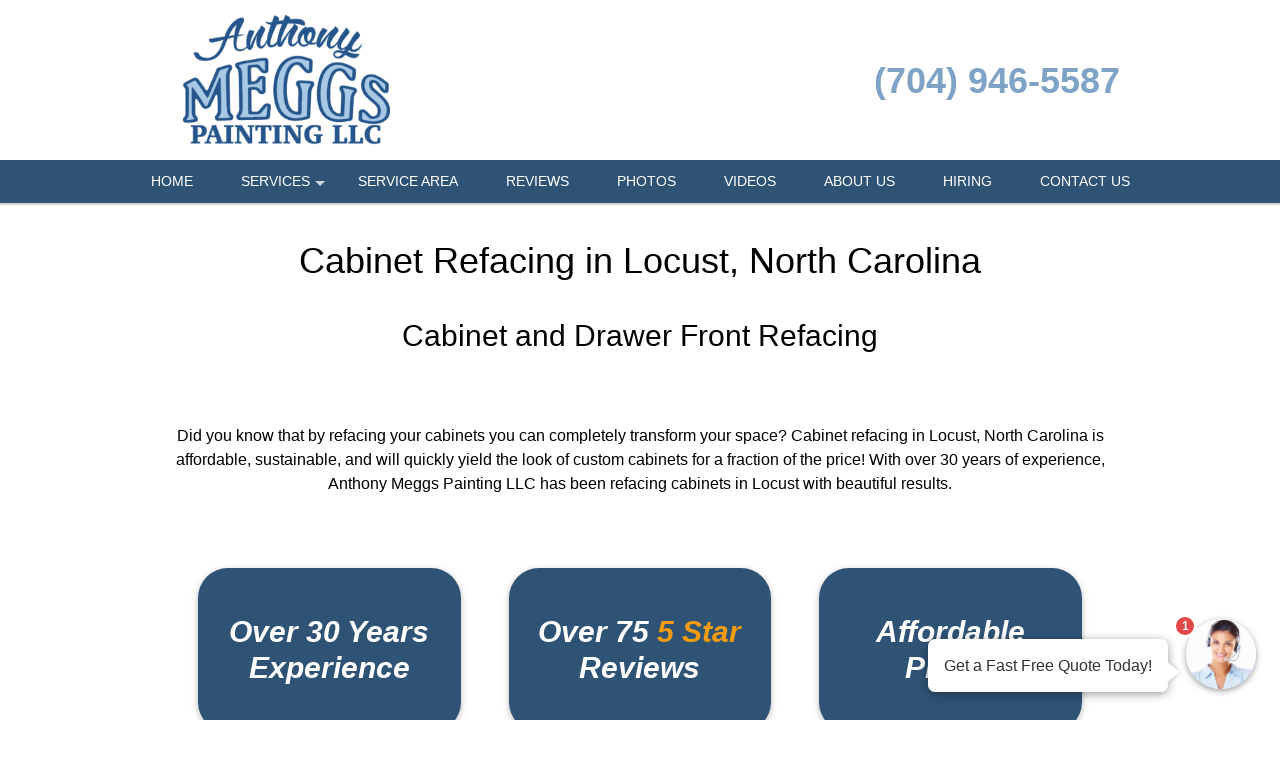

--- FILE ---
content_type: text/html; charset=UTF-8
request_url: https://anthony-meggs-painting.com/Cabinet-Refacing_Locust_NC.htm
body_size: 36123
content:
<!DOCTYPE html >
<html lang="en">
<head id=123>

	<meta http-equiv="Content-Type" content="text/html; charset=utf-8"/>
	<meta name="viewport" content="width=device-width, initial-scale=1, maximum-scale=5"/>
	
	<title>Cabinet Refacing Locust NC</title>
	<link href="/images/layout01/favicon.ico" type="image/x-icon" rel="shortcut icon"/>
	<meta name="description" content="Professional Cabinet Refacing in Locust, North Carolina by Anthony Meggs Painting LLC. Call (704) 946-5587 to learn more."/>
	
	<meta name="google-site-verification" content="FJTFxTbFO0R6x8wp4qTwkapdeb0lWylyObfUAgSt0b4"/>
	<meta name="msvalidate.01" content="1F45F9DE9326EAFCF993AAACB733F10C"/>

	
	<!--suppress RegExpAnonymousGroup -->
	<style>
				/* W3.CSS 4.04 Apr 2017 by Jan Egil and Borge Refsnes */
html{box-sizing:border-box}*,*:before,*:after{box-sizing:inherit}
/* Extract from normalize.css by Nicolas Gallagher and Jonathan Neal git.io/normalize */
html{-ms-text-size-adjust:100%;-webkit-text-size-adjust:100%}body{margin:0}
article,aside,details,figcaption,figure,footer,header,main,menu,nav,section,summary{display:block}
audio,canvas,progress,video{display:inline-block}progress{vertical-align:baseline}
audio:not([controls]){display:none;height:0}[hidden],template{display:none}
a{background-color:transparent}
a:active,a:hover{outline-width:0}abbr[title]{border-bottom:none;text-decoration:underline dotted}
dfn{font-style:italic}mark{background:#ff0;color:#000}
small{font-size:80%}sub,sup{font-size:75%;line-height:0;position:relative;vertical-align:baseline}
sub{bottom:-0.25em}sup{top:-0.5em}figure{margin:1em 40px}img{border-style:none}svg:not(:root){overflow:hidden}
code,kbd,pre,samp{font-family:monospace,monospace;font-size:1em}hr{box-sizing:content-box;height:0;overflow:visible}
button,input,select,textarea{font:inherit;margin:0}optgroup{font-weight:bold}
button,input{overflow:visible}button,select{text-transform:none}
button,html [type=button],[type=reset],[type=submit]{-webkit-appearance:button}
button::-moz-focus-inner, [type=button]::-moz-focus-inner, [type=reset]::-moz-focus-inner, [type=submit]::-moz-focus-inner{border-style:none;padding:0}
button:-moz-focusring, [type=button]:-moz-focusring, [type=reset]:-moz-focusring, [type=submit]:-moz-focusring{outline:1px dotted ButtonText}
fieldset{border:1px solid #c0c0c0;margin:0 2px;padding:.35em .625em .75em}
legend{color:inherit;display:table;max-width:100%;padding:0;white-space:normal}textarea{overflow:auto}
[type=checkbox],[type=radio]{padding:0}
[type=number]::-webkit-inner-spin-button,[type=number]::-webkit-outer-spin-button{height:auto}
[type=search]{-webkit-appearance:textfield;outline-offset:-2px}
[type=search]::-webkit-search-cancel-button,[type=search]::-webkit-search-decoration{-webkit-appearance:none}
::-webkit-input-placeholder{color:inherit;opacity:0.54}
::-webkit-file-upload-button{-webkit-appearance:button;font:inherit}
/* End extract */
html,body{font-family:Verdana,sans-serif;font-size:16px;line-height:1.5}html{overflow-x:hidden}
h1{font-size:36px}h2{font-size:30px}h3{font-size:24px}h4{font-size:20px}h5{font-size:18px}h6{font-size:16px}.w3-serif{font-family:serif}
h1,h2,h3,h4,h5,h6{font-family:"Segoe UI",Arial,sans-serif;font-weight:400;margin:10px 0}.w3-wide{letter-spacing:4px}
hr{border:0;border-top:1px solid #eee;margin:20px 0}
.w3-image{max-width:100%;height:auto}img{margin-bottom:-5px}a{color:inherit}
.w3-table,.w3-table-all{border-collapse:collapse;border-spacing:0;width:100%;display:table}.w3-table-all{border:1px solid #ccc}
.w3-bordered tr,.w3-table-all tr{border-bottom:1px solid #ddd}.w3-striped tbody tr:nth-child(even){background-color:#f1f1f1}
.w3-table-all tr:nth-child(odd){background-color:#fff}.w3-table-all tr:nth-child(even){background-color:#f1f1f1}
.w3-hoverable tbody tr:hover,.w3-ul.w3-hoverable li:hover{background-color:#ccc}.w3-centered tr th,.w3-centered tr td{text-align:center}
.w3-table td,.w3-table th,.w3-table-all td,.w3-table-all th{padding:8px 8px;display:table-cell;text-align:left;vertical-align:top}
.w3-table th:first-child,.w3-table td:first-child,.w3-table-all th:first-child,.w3-table-all td:first-child{padding-left:16px}
.w3-btn,.w3-button{border:none;display:inline-block;outline:0;padding:8px 16px;vertical-align:middle;overflow:hidden;text-decoration:none;color:inherit;background-color:inherit;text-align:center;cursor:pointer;white-space:nowrap}
.w3-btn:hover{box-shadow:0 8px 16px 0 rgba(0,0,0,0.2),0 6px 20px 0 rgba(0,0,0,0.19)}
.w3-btn,.w3-button{-webkit-touch-callout:none;user-select:none}
.w3-disabled,.w3-btn:disabled,.w3-button:disabled{cursor:not-allowed;opacity:0.3}.w3-disabled *,:disabled *{pointer-events:none}
.w3-btn.w3-disabled:hover,.w3-btn:disabled:hover{box-shadow:none}
.w3-badge,.w3-tag{background-color:#000;color:#fff;display:inline-block;padding-left:8px;padding-right:8px;text-align:center}.w3-badge{border-radius:50%}
.w3-ul{list-style-type:none;padding:0;margin:0}.w3-ul li{padding:8px 16px;border-bottom:1px solid #ddd}.w3-ul li:last-child{border-bottom:none}
.w3-tooltip,.w3-display-container{position:relative}.w3-tooltip .w3-text{display:none}.w3-tooltip:hover .w3-text{display:inline-block}
.w3-ripple:active{opacity:0.5}.w3-ripple{transition:opacity 0s}
.w3-input{padding:8px;display:block;border:none;border-bottom:1px solid #ccc;width:100%}
.w3-select{padding:9px 0;width:100%;border:none;border-bottom:1px solid #ccc}
.w3-dropdown-click,.w3-dropdown-hover{position:relative;display:inline-block;cursor:pointer}
.w3-dropdown-hover:hover .w3-dropdown-content{display:block;z-index:1}
.w3-dropdown-hover:first-child,.w3-dropdown-click:hover{background-color:#ccc;color:#000}
.w3-dropdown-hover:hover > .w3-button:first-child,.w3-dropdown-click:hover > .w3-button:first-child{background-color:#ccc;color:#000}
.w3-dropdown-content{cursor:auto;color:#000;background-color:#fff;display:none;position:absolute;min-width:160px;margin:0;padding:0}
.w3-check,.w3-radio{width:24px;height:24px;position:relative;top:6px}
.w3-sidebar{height:100%;width:200px;background-color:#fff;position:fixed!important;z-index:1;overflow:auto}
.w3-bar-block .w3-dropdown-hover,.w3-bar-block .w3-dropdown-click{width:100%}
.w3-bar-block .w3-dropdown-hover .w3-dropdown-content,.w3-bar-block .w3-dropdown-click .w3-dropdown-content{min-width:100%}
.w3-bar-block .w3-dropdown-hover .w3-button,.w3-bar-block .w3-dropdown-click .w3-button{width:100%;text-align:left;padding:8px 16px}
.w3-main,#main{transition:margin-left .4s}
.w3-modal{z-index:3;display:none;padding-top:100px;position:fixed;left:0;top:0;width:100%;height:100%;overflow:auto;background-color:rgb(0,0,0);background-color:rgba(0,0,0,0.4)}
.w3-modal-content{margin:auto;background-color:#fff;position:relative;padding:0;outline:0;width:600px}
.w3-bar{width:100%;overflow:hidden}.w3-center .w3-bar{display:inline-block;width:auto}
.w3-bar .w3-bar-item{padding:8px 16px;float:left;width:auto;border:none;outline:none;display:block}
.w3-bar .w3-dropdown-hover,.w3-bar .w3-dropdown-click{position:static;float:left}
.w3-bar .w3-button{white-space:normal}
.w3-bar-block .w3-bar-item{width:100%;display:block;padding:8px 16px;text-align:left;border:none;outline:none;white-space:normal;float:none}
.w3-bar-block.w3-center .w3-bar-item{text-align:center}.w3-block{display:block;width:100%}
.w3-responsive{overflow-x:auto}
.w3-container:after,.w3-container:before,.w3-panel:after,.w3-panel:before,.w3-row:after,.w3-row:before,.w3-row-padding:after,.w3-row-padding:before,
.w3-cell-row:before,.w3-cell-row:after,.w3-clear:after,.w3-clear:before,.w3-bar:before,.w3-bar:after{content:"";display:table;clear:both}
.w3-col,.w3-half,.w3-third,.w3-twothird,.w3-threequarter,.w3-quarter{float:left;width:100%}
.w3-col.s1{width:8.33333%}.w3-col.s2{width:16.66666%}.w3-col.s3{width:24.99999%}.w3-col.s4{width:33.33333%}
.w3-col.s5{width:41.66666%}.w3-col.s6{width:49.99999%}.w3-col.s7{width:58.33333%}.w3-col.s8{width:66.66666%}
.w3-col.s9{width:74.99999%}.w3-col.s10{width:83.33333%}.w3-col.s11{width:91.66666%}.w3-col.s12{width:99.99999%}
@media (min-width:601px){.w3-col.m1{width:8.33333%}.w3-col.m2{width:16.66666%}.w3-col.m3,.w3-quarter{width:24.99999%}.w3-col.m4,.w3-third{width:33.33333%}
	.w3-col.m5{width:41.66666%}.w3-col.m6,.w3-half{width:49.99999%}.w3-col.m7{width:58.33333%}.w3-col.m8,.w3-twothird{width:66.66666%}
	.w3-col.m9,.w3-threequarter{width:74.99999%}.w3-col.m10{width:83.33333%}.w3-col.m11{width:91.66666%}.w3-col.m12{width:99.99999%}}
@media (min-width:993px){.w3-col.l1{width:8.33333%}.w3-col.l2{width:16.66666%}.w3-col.l3{width:24.99999%}.w3-col.l4{width:33.33333%}
	.w3-col.l5{width:41.66666%}.w3-col.l6{width:49.99999%}.w3-col.l7{width:58.33333%}.w3-col.l8{width:66.66666%}
	.w3-col.l9{width:74.99999%}.w3-col.l10{width:83.33333%}.w3-col.l11{width:91.66666%}.w3-col.l12{width:99.99999%}}
.w3-content{max-width:980px;margin:auto}.w3-rest{overflow:hidden}
.w3-cell-row{display:table;width:100%}.w3-cell{display:table-cell}
.w3-cell-top{vertical-align:top}.w3-cell-middle{vertical-align:middle}.w3-cell-bottom{vertical-align:bottom}
.w3-hide{display:none!important}.w3-show-block,.w3-show{display:block!important}.w3-show-inline-block{display:inline-block!important}
@media (max-width:600px){.w3-modal-content{margin:0 10px;width:auto!important}.w3-modal{padding-top:30px}
	.w3-dropdown-hover.w3-mobile .w3-dropdown-content,.w3-dropdown-click.w3-mobile .w3-dropdown-content{position:relative}
	.w3-hide-small{display:none!important}.w3-mobile{display:block;width:100%!important}.w3-bar-item.w3-mobile,.w3-dropdown-hover.w3-mobile,.w3-dropdown-click.w3-mobile{text-align:center}
	.w3-dropdown-hover.w3-mobile,.w3-dropdown-hover.w3-mobile .w3-btn,.w3-dropdown-hover.w3-mobile .w3-button,.w3-dropdown-click.w3-mobile,.w3-dropdown-click.w3-mobile .w3-btn,.w3-dropdown-click.w3-mobile .w3-button{width:100%}}
@media (max-width:768px){.w3-modal-content{width:500px}.w3-modal{padding-top:50px}}
@media (min-width:993px){.w3-modal-content{width:900px}.w3-hide-large{display:none!important}.w3-sidebar.w3-collapse{display:block!important}}
@media (max-width:992px) and (min-width:601px){.w3-hide-medium{display:none!important}}
@media (max-width:992px){.w3-sidebar.w3-collapse{display:none}.w3-main{margin-left:0!important;margin-right:0!important}}
.w3-top,.w3-bottom{position:fixed;width:100%;z-index:1}.w3-top{top:0}.w3-bottom{bottom:0}
.w3-overlay{position:fixed;display:none;width:100%;height:100%;top:0;left:0;right:0;bottom:0;background-color:rgba(0,0,0,0.5);z-index:2}
.w3-display-topleft{position:absolute;left:0;top:0}.w3-display-topright{position:absolute;right:0;top:0}
.w3-display-bottomleft{position:absolute;left:0;bottom:0}.w3-display-bottomright{position:absolute;right:0;bottom:0}
.w3-display-middle{position:absolute;top:50%;left:50%;transform:translate(-50%,-50%);-ms-transform:translate(-50%,-50%)}
.w3-display-left{position:absolute;top:50%;left:0;transform:translate(0%,-50%);-ms-transform:translate(-0%,-50%)}
.w3-display-right{position:absolute;top:50%;right:0;transform:translate(0%,-50%);-ms-transform:translate(0%,-50%)}
.w3-display-topmiddle{position:absolute;left:50%;top:0;transform:translate(-50%,0%);-ms-transform:translate(-50%,0%)}
.w3-display-bottommiddle{position:absolute;left:50%;bottom:0;transform:translate(-50%,0%);-ms-transform:translate(-50%,0%)}
.w3-display-container:hover .w3-display-hover{display:block}.w3-display-container:hover span.w3-display-hover{display:inline-block}.w3-display-hover{display:none}
.w3-display-position{position:absolute}
.w3-circle{border-radius:50%}
.w3-round-small{border-radius:2px}.w3-round,.w3-round-medium{border-radius:4px}.w3-round-large{border-radius:8px}.w3-round-xlarge{border-radius:16px}.w3-round-xxlarge{border-radius:32px}
.w3-row-padding,.w3-row-padding>.w3-half,.w3-row-padding>.w3-third,.w3-row-padding>.w3-twothird,.w3-row-padding>.w3-threequarter,.w3-row-padding>.w3-quarter,.w3-row-padding>.w3-col{padding:0 8px}
.w3-container,.w3-panel{padding:0.01em 16px}.w3-panel{margin-top:16px;margin-bottom:16px}
.w3-code,.w3-codespan{font-family:Consolas,"courier new";font-size:16px}
.w3-code{width:auto;background-color:#fff;padding:8px 12px;border-left:4px solid #4CAF50;word-wrap:break-word}
.w3-codespan{color:crimson;background-color:#f1f1f1;padding-left:4px;padding-right:4px;font-size:110%}
.w3-card,.w3-card-2{box-shadow:0 2px 5px 0 rgba(0,0,0,0.16),0 2px 10px 0 rgba(0,0,0,0.12)}
.w3-card-4,.w3-hover-shadow:hover{box-shadow:0 4px 10px 0 rgba(0,0,0,0.2),0 4px 20px 0 rgba(0,0,0,0.19)}
.w3-spin{animation:w3-spin 2s infinite linear}@keyframes w3-spin{0%{transform:rotate(0deg)}100%{transform:rotate(359deg)}}
.w3-animate-fading{animation:fading 10s infinite}@keyframes fading{0%{opacity:0}50%{opacity:1}100%{opacity:0}}
.w3-animate-opacity{animation:opac 0.8s}@keyframes opac{from{opacity:0} to{opacity:1}}
.w3-animate-top{position:relative;animation:animatetop 0.4s}@keyframes animatetop{from{top:-300px;opacity:0} to{top:0;opacity:1}}
.w3-animate-left{position:relative;animation:animateleft 0.4s}@keyframes animateleft{from{left:-300px;opacity:0} to{left:0;opacity:1}}
.w3-animate-right{position:relative;animation:animateright 0.4s}@keyframes animateright{from{right:-300px;opacity:0} to{right:0;opacity:1}}
.w3-animate-bottom{position:relative;animation:animatebottom 0.4s}@keyframes animatebottom{from{bottom:-300px;opacity:0} to{bottom:0;opacity:1}}
.w3-animate-zoom {animation:animatezoom 0.6s}@keyframes animatezoom{from{transform:scale(0)} to{transform:scale(1)}}
.w3-animate-input{transition:width 0.4s ease-in-out}.w3-animate-input:focus{width:100%!important}
.w3-opacity,.w3-hover-opacity:hover{opacity:0.60}.w3-opacity-off,.w3-hover-opacity-off:hover{opacity:1}
.w3-opacity-max{opacity:0.25}.w3-opacity-min{opacity:0.75}
.w3-greyscale-max,.w3-grayscale-max,.w3-hover-greyscale:hover,.w3-hover-grayscale:hover{filter:grayscale(100%)}
.w3-greyscale,.w3-grayscale{filter:grayscale(75%)}.w3-greyscale-min,.w3-grayscale-min{filter:grayscale(50%)}
.w3-sepia{filter:sepia(75%)}.w3-sepia-max,.w3-hover-sepia:hover{filter:sepia(100%)}.w3-sepia-min{filter:sepia(50%)}
.w3-tiny{font-size:10px!important}.w3-small{font-size:12px!important}.w3-medium{font-size:15px!important}.w3-large{font-size:18px!important}
.w3-xlarge{font-size:24px!important}.w3-xxlarge{font-size:36px!important}.w3-xxxlarge{font-size:48px!important}.w3-jumbo{font-size:64px!important}
.w3-left-align{text-align:left!important}.w3-right-align{text-align:right!important}.w3-justify{text-align:justify!important}.w3-center{text-align:center!important}
.w3-border-0{border:0!important}.w3-border{border:1px solid #ccc!important}
.w3-border-top{border-top:1px solid #ccc!important}.w3-border-bottom{border-bottom:1px solid #ccc!important}
.w3-border-left{border-left:1px solid #ccc!important}.w3-border-right{border-right:1px solid #ccc!important}
.w3-topbar{border-top:6px solid #ccc!important}.w3-bottombar{border-bottom:6px solid #ccc!important}
.w3-leftbar{border-left:6px solid #ccc!important}.w3-rightbar{border-right:6px solid #ccc!important}
.w3-section,.w3-code{margin-top:16px!important;margin-bottom:16px!important}
.w3-margin{margin:16px!important}.w3-margin-top{margin-top:16px!important}.w3-margin-bottom{margin-bottom:16px!important}
.w3-margin-left{margin-left:16px!important}.w3-margin-right{margin-right:16px!important}
.w3-padding-small{padding:4px 8px!important}.w3-padding{padding:8px 16px!important}.w3-padding-large{padding:12px 24px!important}
.w3-padding-16{padding-top:16px!important;padding-bottom:16px!important}.w3-padding-24{padding-top:24px!important;padding-bottom:24px!important}
.w3-padding-32{padding-top:32px!important;padding-bottom:32px!important}.w3-padding-48{padding-top:48px!important;padding-bottom:48px!important}
.w3-padding-64{padding-top:64px!important;padding-bottom:64px!important}
.w3-left{float:left!important}.w3-right{float:right!important}
.w3-button:hover{color:#000!important;background-color:#ccc!important}
.w3-transparent,.w3-hover-none:hover{background-color:transparent!important}
.w3-hover-none:hover{box-shadow:none!important}
/* Colors */
.w3-amber,.w3-hover-amber:hover{color:#000!important;background-color:#ffc107!important}
.w3-aqua,.w3-hover-aqua:hover{color:#000!important;background-color:#00ffff!important}
.w3-blue,.w3-hover-blue:hover{color:#fff!important;background-color:#2196F3!important}
.w3-light-blue,.w3-hover-light-blue:hover{color:#000!important;background-color:#87CEEB!important}
.w3-brown,.w3-hover-brown:hover{color:#fff!important;background-color:#795548!important}
.w3-cyan,.w3-hover-cyan:hover{color:#000!important;background-color:#00bcd4!important}
.w3-blue-grey,.w3-hover-blue-grey:hover,.w3-blue-gray,.w3-hover-blue-gray:hover{color:#fff!important;background-color:#607d8b!important}
.w3-green,.w3-hover-green:hover{color:#fff!important;background-color:#4CAF50!important}
.w3-light-green,.w3-hover-light-green:hover{color:#000!important;background-color:#8bc34a!important}
.w3-indigo,.w3-hover-indigo:hover{color:#fff!important;background-color:#3f51b5!important}
.w3-khaki,.w3-hover-khaki:hover{color:#000!important;background-color:#f0e68c!important}
.w3-lime,.w3-hover-lime:hover{color:#000!important;background-color:#cddc39!important}
.w3-orange,.w3-hover-orange:hover{color:#000!important;background-color:#ff9800!important}
.w3-deep-orange,.w3-hover-deep-orange:hover{color:#fff!important;background-color:#ff5722!important}
.w3-pink,.w3-hover-pink:hover{color:#fff!important;background-color:#e91e63!important}
.w3-purple,.w3-hover-purple:hover{color:#fff!important;background-color:#9c27b0!important}
.w3-deep-purple,.w3-hover-deep-purple:hover{color:#fff!important;background-color:#673ab7!important}
.w3-red,.w3-hover-red:hover{color:#fff!important;background-color:#f44336!important}
.w3-sand,.w3-hover-sand:hover{color:#000!important;background-color:#fdf5e6!important}
.w3-teal,.w3-hover-teal:hover{color:#fff!important;background-color:#009688!important}
.w3-yellow,.w3-hover-yellow:hover{color:#000!important;background-color:#ffeb3b!important}
.w3-white,.w3-hover-white:hover{color:#000!important;background-color:#fff!important}
.w3-black,.w3-hover-black:hover{color:#fff!important;background-color:#000!important}
.w3-grey,.w3-hover-grey:hover,.w3-gray,.w3-hover-gray:hover{color:#000!important;background-color:#bbb!important}
.w3-light-grey,.w3-hover-light-grey:hover,.w3-light-gray,.w3-hover-light-gray:hover{color:#000!important;background-color:#f1f1f1!important}
.w3-dark-grey,.w3-hover-dark-grey:hover,.w3-dark-gray,.w3-hover-dark-gray:hover{color:#fff!important;background-color:#616161!important}
.w3-pale-red,.w3-hover-pale-red:hover{color:#000!important;background-color:#ffdddd!important}
.w3-pale-green,.w3-hover-pale-green:hover{color:#000!important;background-color:#ddffdd!important}
.w3-pale-yellow,.w3-hover-pale-yellow:hover{color:#000!important;background-color:#ffffcc!important}
.w3-pale-blue,.w3-hover-pale-blue:hover{color:#000!important;background-color:#ddffff!important}
.w3-text-red,.w3-hover-text-red:hover{color:#f44336!important}
.w3-text-green,.w3-hover-text-green:hover{color:#4CAF50!important}
.w3-text-blue,.w3-hover-text-blue:hover{color:#2196F3!important}
.w3-text-yellow,.w3-hover-text-yellow:hover{color:#ffeb3b!important}
.w3-text-white,.w3-hover-text-white:hover{color:#fff!important}
.w3-text-black,.w3-hover-text-black:hover{color:#000!important}
.w3-text-grey,.w3-hover-text-grey:hover,.w3-text-gray,.w3-hover-text-gray:hover{color:#757575!important}
.w3-text-amber{color:#ffc107!important}
.w3-text-aqua{color:#00ffff!important}
.w3-text-light-blue{color:#87CEEB!important}
.w3-text-brown{color:#795548!important}
.w3-text-cyan{color:#00bcd4!important}
.w3-text-blue-grey,.w3-text-blue-gray{color:#607d8b!important}
.w3-text-light-green{color:#8bc34a!important}
.w3-text-indigo{color:#3f51b5!important}
.w3-text-khaki{color:#b4aa50!important}
.w3-text-lime{color:#cddc39!important}
.w3-text-orange{color:#ff9800!important}
.w3-text-deep-orange{color:#ff5722!important}
.w3-text-pink{color:#e91e63!important}
.w3-text-purple{color:#9c27b0!important}
.w3-text-deep-purple{color:#673ab7!important}
.w3-text-sand{color:#fdf5e6!important}
.w3-text-teal{color:#009688!important}
.w3-text-light-grey,.w3-hover-text-light-grey:hover,.w3-text-light-gray,.w3-hover-text-light-gray:hover{color:#f1f1f1!important}
.w3-text-dark-grey,.w3-hover-text-dark-grey:hover,.w3-text-dark-gray,.w3-hover-text-dark-gray:hover{color:#3a3a3a!important}
.w3-border-red,.w3-hover-border-red:hover{border-color:#f44336!important}
.w3-border-green,.w3-hover-border-green:hover{border-color:#4CAF50!important}
.w3-border-blue,.w3-hover-border-blue:hover{border-color:#2196F3!important}
.w3-border-yellow,.w3-hover-border-yellow:hover{border-color:#ffeb3b!important}
.w3-border-white,.w3-hover-border-white:hover{border-color:#fff!important}
.w3-border-black,.w3-hover-border-black:hover{border-color:#000!important}
.w3-border-grey,.w3-hover-border-grey:hover,.w3-border-gray,.w3-hover-border-gray:hover{border-color:#bbb!important}

/*********************************************************/

.w3-container.pad0 { padding: 0; }
.pad-sides-10 { padding-left: 10px; padding-right: 10px}

body {
	margin:0;
	font-family: -apple-system,BlinkMacSystemFont,"Segoe UI",Roboto,Oxygen-Sans,Ubuntu,Cantarell,"Helvetica Neue",sans-serif;
	color: black;
	/* see: https://stackoverflow.com/questions/2545542/font-size-rendering-inconsistencies-on-an-iphone*/
	-webkit-text-size-adjust: 100%;
}

h1, h2, h3, h4 {
	font-family: -apple-system,BlinkMacSystemFont,"Segoe UI",Roboto,Oxygen-Sans,Ubuntu,Cantarell,"Helvetica Neue",sans-serif;
	font-weight: 400;
	line-height: 1.2;
}
h1 {font-size: 36px;}
h2 {font-size: 30px;}
h3 {font-size: 24px;}
h4 {font-size: 20px;}
p {
	font-weight: 400;
	line-height: 1.5;
}
a {
	color: #2971b3;
	font-weight: 500;
}
.CallToAction {
	text-align: center;
}
div.CallToAction {
	margin-top: 80px;
	margin-bottom: 80px;
}
.CallToAction h1, .CallToAction h2, .CallToAction h3, .CallToAction h4, .CallToAction a {
	font-weight: 500;
}
.CallToAction p b {
	font-weight: 500;
}
div.CallToAction a.phoneNumber {
	font-size: 40px;
}

#header {
	position: fixed;
	top: 0;
	left: 0;
	z-index: 999;
	width: 100%; /* margins can make 100% width wider than viewport */
	box-shadow: 0 2px lightgrey;
}
.headerStyle, .headerStyle * {
	font-weight:300;
}
.headerLine1Style h1 {
	font-size: 8vmin;
	line-height: 1.4em;
	justify-content: right;
	/*margin-left: 20px;*/
	/*margin-right: 20px;*/
}
@media screen and (min-width: 320px) {
	.headerLine1Style h1 {
		font-size: 20px;
	}
}
@media screen and (min-width: 768px) {
	.headerLine1Style h1 {
		font-size: 30px;
	}
}
@media screen and (min-width: 922px) {
	.headerLine1Style h1 {
		font-size: 36px;
	}
}
@media only screen and (device-width: 768px) and (device-height: 1024px) and (-webkit-min-device-pixel-ratio: 1) {
	/* ipad fix - font wider than windows */
	.headerLine1Style h1 {
		font-size: 28px;
	}
}
.header_line1_company {
	max-width: 60%;
}

.headingTxt{text-align:center; font-size:34px; font-weight:bold; color:#000000; line-height:2;
	padding-top:10px;
}
.headingTxt small{ display:block; font-weight:normal; font-size:18px;}

.contentX {
	text-align: left;
}
.contentX h1, .contentX h2, .contentX h3, .contentX h4 {
	margin-top: 1em;
	margin-bottom: 1em;
}
.contentX img {
	margin-left: 10px;
	margin-bottom: 10px;
	border: 3px transparent;
}
.contentX img.autoPost {
	margin-left: 0;
	margin-bottom: 0;
	border: 2px solid transparent ;
	vertical-align: bottom;
}
.contentX figure {
	margin: 0 0 2em;
}
.photoPage { max-width: 700px; margin: 0 auto}
.photoPage p {min-height: 1.25em}
.photoPage p img { margin: 0 auto 4px}

.contentX ul { margin-bottom: 20px}
.contentX li {
	margin-bottom: 10px;
	list-style-type: disc;
}

.contentX {
	overflow:hidden;
	font-size:16px;
	line-height:24px;
	color:#000000;
}

#header_subtext {
	font-weight: normal;
	color: black;
	padding: 0 0 10px 0;
	font-size: 20px;
}
.greyblocks{overflow:hidden; text-align:center; font-size:20px; font-weight:600;
	margin: 10px auto 10px;
}
.greyblocks-box {
	border-color: #f0f0f0;
	border-width: 1px;
	border-style: solid;
	padding:10px;
	max-width: 600px;
	margin: 35px auto 35px;
}
.greyblock-col-1{padding:10px 0; background:#ffffff; overflow:hidden; margin:10px 0 0 0;box-sizing: unset}
.greyblocks span{color:#2971b3; font-weight:500; font-size:18px}
.greyblocks img {max-width:100%; height:auto; border-style: none}

.callfreeQuote{text-align:center; padding:10px 0; overflow:hidden; clear:both; font-size:30px; font-weight:normal; color:#000000;}
.callUsBtn{clear:both; width:280px; padding:10px 10px; border-radius:40px; background:#49b9bf; font-size:30px; font-weight:bold; color:#ffffff; margin:10px auto;}
.callUsBtn i{ padding:6px 10px; background:#ffffff; color:#49b9bf; border-radius:50px; }

.getPriceDiv{background:#428bca; padding:10px 1px 1px 1px; text-align:center; font-size:24px; color:#ffffff; overflow:hidden;
	margin: 35px auto 35px;
	max-width: 600px;
}
.getPriceFormDiv{background:#f6f7fe; padding:10px 10px 0 10px; overflow:hidden; margin:10px 0 0 0;}
.getPriceFormDiv ul{padding:0; margin:0; list-style-type:none;}
.getPriceFormDiv ul li{padding:5px 0; margin:0; display:block; font-size:14px; }
.text-field{border:1px solid #d4d4d4; color:#555; font-weight:normal; padding:10px; width:92%; font-size: 14px;}
.check-field { padding-left: 24px; text-align: left; vertical-align: center;}
.check-field label { color: black;}
.submit-field{background:#2971b3; border: medium none; padding: 10px 0; display: inline-block; cursor: pointer; color: #FFF; width: 100%;
	font-size: 20px;
	border-radius: 5px;
	font-weight: 400;
}
textarea{font-size:16px; font-weight:normal;}
.followus img{padding:15px}

.cities-panel{
	padding-bottom: 30px;
}

.cities-panel h2,.cities-panel h3 {
	display: inline-block;
}
.cities-panel h3 {margin:30px 0 }
.cities-panel ul{
	padding:0;
	margin:0;
	list-style-type:none;
	overflow: hidden;
}
.cities-panel ul li{
	margin-bottom: 2px;
	font-size:16px;
	font-weight:500; display:inline-block; line-height:28px; width:29%;
}
.cities-panel ul li a{text-decoration: none}
.cities-panel ul li a:hover{text-decoration:underline;}

.wrapperuseful{padding:0; overflow:hidden;}
.usefullinksDiv{padding:0 15px 15px 15px; overflow:hidden;}
.usefullinksDiv h2{ font-size:28px; font-weight:bold; color:#000000; padding:0; margin:0;}
.usefullinksDiv ul{ list-style:none; margin:0 0 10px 0; padding:0; overflow:hidden;}
.usefullinksDiv ul li {
	margin:0 0 0 40px; padding:5px 0; float:left; width:26%;
}
.usefullinksDiv ul li a{ color:#000000; text-decoration:none;}
a.reviewBtn{
	text-decoration:none; display:block; clear:both;
	margin: 0 auto;
}
a.reviewBtn div {
	background: orange;
	border: medium none;
	padding: 10px 0;
	cursor: pointer;
	color: #FFF;
	font-size: 20px;
	text-align: center;
	border-radius: 6px;
	margin: 50px auto;
	font-weight: 400;
}

.smallScreenMenuPhone a, .header_line1_phone a {
	cursor: pointer;
	color: #FFF;
	text-align:center;
}

.useboxright{
	text-align:center; background: black; padding:15px; color:#ffffff;
	font-weight: 300;
}
.callNoDiv{
	padding:10px; text-align:center; font-size:26px;
	color:#ffffff;
	border-radius: 6px;
	max-width: 300px;
	margin: 0 auto;
}
.callNoDiv a {
	text-align:center; font-size:32px;
	color:#ffffff; text-decoration: none; position: relative;

	font-weight: 400;
	border-radius:6px;
	border-style: solid;
	border-color: rgba(170, 170, 170, .4);
	border-width: 1px;
	padding: 2px 20px 5px;

}
.callNoDiv span a{font-size:.6em}

footer { margin-top: 40px }
.footerDivMn{
	width:100%;
	text-align:center;
	font-size:12px;
	color:#ffffff;
	background: #2971b3;
	clear:both;
}

.toggleMenu {
	display:none;
	clear:both;
	font-size: 16px;
	color: white;
	padding: 10px 10px 10px 10px;
	cursor: pointer;
	float: left;
}
a.toggleMenu {text-decoration:none;}

.contentX a.phoneNumber, a.phoneNumber {
	color: #2870b3;
	text-decoration: none;
	white-space: nowrap;
}

#townServiceList p {
	min-height: 50px;
}
#townServiceList img {
	float: left;
	border: none;
	margin: 8px 10px 0 0;
	box-shadow: 2px 2px 2px grey;
}
#townServiceList a {
	font-weight: 700;
	font-size: 15px;
	text-decoration:none;
}

div.BBB {
	padding-top: 10px;
}
p.BBBText {
	font-size: 16px;
	font-weight: bold;
	text-align: center;
}
p.BBBText a {
	text-decoration: none;
}
p.BBBImage {
	text-align: center;
}
.contentX p.BBBImage img {
	display: inline-block;
	margin-right: 10px;
	margin-left:  10px;
}
.BBBImage img {
	border:none;
	margin: 0;
	box-shadow: none;
}
.BBB_script {
	width: 282px;
	margin: auto;
	padding: 30px 0 30px 0;
}

img.CreditCard {
	max-width:100%;
	padding-top: 15px;
}
.license { margin: auto; }

ul.listCSV {
	padding:0
}
.listCSV li {
	display: inline;
}
.listCSV li:after {
	content: ", ";
}
.listCSV li:last-child:after {
	content: "";
}
hr {
	clear: both;
	margin-top: 20px;
	margin-bottom: 20px;
	border: 0;
	border-top: 1px solid #d6d6d6;
}
ul.zipCodesServed li {
	font-weight: 400;
}

/* override inline style ... update all themes, then remove inline style in site_render */
p.ctaPhone a{font-size: 36px; text-align: center}

.smallScreenHeader {display: none}
.showLargeScreenHeader {
	display:inherit
}
.showLargeScreenHeader a {
	font-size: 36px;
}
.headerBackground {
	background-color: darkorange;
}

.contentX {
	width: 100%;
}

.contentX .selectTestimonials {
	clear: both;
	margin-top: 40px;
	margin-bottom: 40px;
}
.contentX .selectTestimonials  ul {
	padding-left: 0;
}
.contentX .selectTestimonials  ul li {
	list-style: none;
	margin:2px 5px 20px 1px;
	padding: 10px;
	-webkit-box-shadow: 2px 2px 5px 2px rgba(0,0,0,0.25);
	-moz-box-shadow: 2px 2px 5px 2px rgba(0,0,0,0.25);
	box-shadow: 2px 2px 5px 2px rgba(0,0,0,0.25);
}
.contentX .testimonialBody {
	font-weight: 400;
	font-style: italic;
}
.contentX div.schema.review span[itemprop="ratingValue"] {
	display:none
}
.contentX div.schema.review .review-stars {
	color: #428BCA;
	font-size: 20px;
}
.contentX div.schema.review span[itemprop="datePublished"]::before {
	content: "Review date: ";
	font-size: 12px;
}
.contentX div.schema.review span[itemprop="datePublished"] {
	font-style: italic;
	color: grey;
	font-size: 12px;
}
span[itemprop="datePublished"] {
	display:none
}

.contentX .selectTestimonials  ul li strong em, .contentX .selectTestimonials .testimonialAuthor {
	font-weight: 500;
	font-style: italic;
}

.paypal {max-width:100%}

ul.phoneList {list-style: none;padding-left: 0;margin:0 auto}
footer li.primaryPhone {
	margin-bottom: 10px;
}
.phoneSmall {font-size: 16px; font-weight: normal;}
.mainTopSpacer {height: 105px}

.w3-container .padGetPrice {
	padding-top: 50px;
	margin-top: -50px;
}

.center-cropped {
	width: 100%;
	max-height: 60vh;
	background-position: center center;
	background-repeat: no-repeat;
	overflow: hidden;
	background-size: cover;
}
@media screen and (min-height: 1000px) {
	.center-cropped {
		height: 1000px;
	}
}
@media screen and (max-width: 600px) {
	.center-cropped {
		height: 400px;
	}
}

/* Set the image to fill its parent and make transparent */
.center-cropped img {
	min-height: 100%;
	min-width: 100%;
	opacity: 0;
}
.center-cropped {
    max-height: 40vh; /* 40% of viewport height */
    width: auto; /* Maintain aspect ratio */
    object-fit: contain; /* Ensures image fits within bounds */
}
@media (max-width: 768px) {
    .center-cropped {
        max-height: 30vh;
    }
}

.center_image {
	display: block;
	max-width:100%;
	height:auto;
	margin: 0 auto;
}

a.privacyPolicy { text-decoration: none}
a.privacyPolicy:hover { text-decoration: underline}

.video-container {
	position:relative;
	padding-bottom:56.25%;
	padding-top:30px;
	height:0;
	overflow:hidden;
}
.video-container iframe, .video-container object, .video-container embed {
	position:absolute;
	top:0;
	left:0;
	width:100%;
	height:100%;
}
/* add after video-container if video is square */
.video-square {
	padding-bottom: 100%
}

/* start Menu icon */
.box-shadow-menu {
	position: relative;
	padding-left: 1.25em;
}
.box-shadow-menu:before {
	content: "";
	position: absolute;
	left: 0;
	top: 2px;
	width: 1.5em;
	height: 0.15em;
	background: white;
	box-shadow:
			0 0.35em 0 0 white,
			0 0.7em 0 0 white;
}
/* end Menu icon */

/* was in sm-core-css.css */
/* Mobile first layout SmartMenus Core CSS (it's not recommended editing these rules)
   You need this once per page no matter how many menu trees or different themes you use.
-------------------------------------------------------------------------------------------*/

.sm,.sm ul,.sm li{display:block;list-style:none;margin:0;padding:0;line-height:normal;direction:ltr;-webkit-tap-highlight-color:rgba(0,0,0,0);}
.sm-rtl,.sm-rtl ul,.sm-rtl li{direction:rtl;text-align:right;}
.sm>li>h1,.sm>li>h2,.sm>li>h3,.sm>li>h4,.sm>li>h5,.sm>li>h6{margin:0;padding:0;}
.sm ul{display:none;}
.sm li,.sm a{position:relative; text-align: left}
.sm a{display:block;}
.sm a.disabled{cursor:not-allowed;}
.sm:after{display:block;height:0; /*noinspection CssInvalidPropertyValue*/
	font:0/0 serif;clear:both;visibility:hidden;overflow:hidden;}
.sm,.sm *,.sm *:before,.sm *:after{-moz-box-sizing:border-box;-webkit-box-sizing:border-box;box-sizing:border-box;}
/* ----- end ------ */

@media screen and (max-width:600px) {
	h1 {
		font-size: 30px;
	}

	h2 {
		font-size: 26px;
	}

	h3 {
		font-size: 22px;
	}

	h4 {
		font-size: 20px;
	}
}

@media screen and (min-width:768px) {
	a.reviewBtn {width:300px}
	/* smartmenu hides menu when width expands after menu toggle clicked twice*/
	.contentX img.floatleft {float:left;margin-left:0;margin-right:10px;}
}
@media screen and (max-width:768px) {
	.container-fluid{ width:100%; margin:auto; overflow:hidden;}
	/* full menu */
	.header {padding: 6px 15px 6px 15px;}
	.logoDiv{
        text-align:center; padding-top:6px; padding-bottom: 6px;
    }
}
@media screen and (max-width:767px) {
	.cities-panel ul li{width:28%;}
	a.reviewBtn div{
		max-width: 300px;
		margin: 0 auto 40px;
	}
	.contentX * {margin-right: 0;}
	.contentX img {
		margin: 0 0 10px 0;
		border: none;
		max-width:100%;
		height: auto !important;
	}
	.contentX img.autoPost {
		margin: 0 auto;
	}
	.contentX img.floatleft {}
}
@media screen and (max-width:768px) {
	.contentX {
		text-align:left;
	}
	h2 {text-align: center}
}

@media screen and (max-width:767px) {
	.contentX * img{ float:none !important; display:block; margin-left:auto; margin-right:auto}
	.logoDiv span{
		font-size:14px;
	}
	.cities-panel ul li{ float:none; width:90%;}
	.usefullinksDiv ul li{width:36%;}
	.headingTxt{
		font-size:26px;
	}
	.getPriceDiv {margin-top:20px}

	h1, h2, h3, h4 {text-align: center}

}

/* menu mobile v desktop*/
@media screen and (max-width:767px) {
	.showLargeScreenHeader {display: none}
	.smallScreenHeader {display: block;}
	.smallScreenMenuPhone {
		color: white;
		float:right;
		padding:5px 10px;
		font-size:20px;
		font-weight: bold
	}
	.toggleMenu{display:block;}
	.menu{ display:none;}
	.menu{ width:98%;}

	.smallScreenMenuPhone a, .header_line1_phone a {
		border-radius:6px;
		border-style: solid;
		border-color: rgba(170, 170, 170, .4);
		border-width: 1px;
		padding: 2px 20px 5px;
	}
}


/* sm-blue.css */
.sm-blue {
	background: transparent;
}
.sm-blue a, .sm-blue a:hover, .sm-blue a:focus, .sm-blue a:active {
	padding: 10px 14px;
	/* make room for the toggle button (sub indicator) */
	/*background: black;*/
	color: white;
	font-size: 14px;
	font-weight: 500;
	line-height: 23px;
	text-transform:uppercase;
	text-decoration: none;
}
.sm-blue a:hover {
	background-color: #a1d1e8;
}
.sm-blue a.current {
	background: #e80000;
	color: white;
}
.sm-blue a.disabled {
	color: #a1d1e8;
}
.sm-blue a span.sub-arrow {
	position: absolute;
	top: 48%;
	margin-top: -17px;
	left: auto;
	right: 4px;
	width: 34px;
	height: 34px;
	overflow: hidden;
	font: bold 16px/34px monospace !important;
	text-align: center;
	text-shadow: none;
	background: #143621;
	border-radius: 4px; text-decoration:none;
}
.sm-blue a.highlighted span.sub-arrow:before {
	display: block;
	content: '-';
}
.sm-blue > li:first-child > a, .sm-blue > li:first-child > :not(ul) a {
}
.sm-blue > li:last-child > a, .sm-blue > li:last-child > *:not(ul) a, .sm-blue > li:last-child > ul,
.sm-blue > li:last-child > ul > li:last-child > a, .sm-blue > li:last-child > ul > li:last-child > *:not(ul) a, .sm-blue > li:last-child > ul > li:last-child > ul,
.sm-blue > li:last-child > ul > li:last-child > ul > li:last-child > a, .sm-blue > li:last-child > ul > li:last-child > ul > li:last-child > *:not(ul) a, .sm-blue > li:last-child > ul > li:last-child > ul > li:last-child > ul,
.sm-blue > li:last-child > ul > li:last-child > ul > li:last-child > ul > li:last-child > a, .sm-blue > li:last-child > ul > li:last-child > ul > li:last-child > ul > li:last-child > *:not(ul) a, .sm-blue > li:last-child > ul > li:last-child > ul > li:last-child > ul > li:last-child > ul,
.sm-blue > li:last-child > ul > li:last-child > ul > li:last-child > ul > li:last-child > ul > li:last-child > a, .sm-blue > li:last-child > ul > li:last-child > ul > li:last-child > ul > li:last-child > ul > li:last-child > *:not(ul) a, .sm-blue > li:last-child > ul > li:last-child > ul > li:last-child > ul > li:last-child > ul > li:last-child > ul {
}
.sm-blue > li:last-child > a.highlighted, .sm-blue > li:last-child > *:not(ul) a.highlighted,
.sm-blue > li:last-child > ul > li:last-child > a.highlighted, .sm-blue > li:last-child > ul > li:last-child > *:not(ul) a.highlighted,
.sm-blue > li:last-child > ul > li:last-child > ul > li:last-child > a.highlighted, .sm-blue > li:last-child > ul > li:last-child > ul > li:last-child > *:not(ul) a.highlighted,
.sm-blue > li:last-child > ul > li:last-child > ul > li:last-child > ul > li:last-child > a.highlighted, .sm-blue > li:last-child > ul > li:last-child > ul > li:last-child > ul > li:last-child > *:not(ul) a.highlighted,
.sm-blue > li:last-child > ul > li:last-child > ul > li:last-child > ul > li:last-child > ul > li:last-child > a.highlighted, .sm-blue > li:last-child > ul > li:last-child > ul > li:last-child > ul > li:last-child > ul > li:last-child > *:not(ul) a.highlighted {
	border-radius: 0;
}
.sm-blue ul {
	background: white;
}
.sm-blue ul ul {
	background: rgba(102, 102, 102, 0.1);
}
.sm-blue ul a, .sm-blue ul a:hover, .sm-blue ul a:focus, .sm-blue ul a:active {
	background: transparent;
	color: #333333;
	font-size: 14px;
	text-shadow: none;
	border-left: 8px solid transparent;
}
.sm-blue ul a.current {
	color: white; text-decoration:none;
}
.sm-blue ul a.disabled {
	color: #b3b3b3;
}
.sm-blue ul ul a,
.sm-blue ul ul a:hover,
.sm-blue ul ul a:focus,
.sm-blue ul ul a:active {
	border-left: 16px solid transparent; text-decoration:none;
}
.sm-blue ul ul ul a,
.sm-blue ul ul ul a:hover,
.sm-blue ul ul ul a:focus,
.sm-blue ul ul ul a:active {
	border-left: 24px solid transparent;
}
.sm-blue ul ul ul ul a,
.sm-blue ul ul ul ul a:hover,
.sm-blue ul ul ul ul a:focus,
.sm-blue ul ul ul ul a:active {
	border-left: 32px solid transparent;
}
.sm-blue ul ul ul ul ul a,
.sm-blue ul ul ul ul ul a:hover,
.sm-blue ul ul ul ul ul a:focus,
.sm-blue ul ul ul ul ul a:active {
	border-left: 40px solid transparent;
}
.sm-blue ul li {
	border-top: 1px solid rgba(0, 0, 0, 0.05);
	min-width: 240px;
}
.sm-blue ul li:first-child {
	border-top: 0;
}
.sm-blue ul li:hover {
	background-color: transparent;
}

/* menu mobile v desktop*/
@media screen and (min-width: 768px) {

	/* why? */
	/*.menu {display: inherit !important;}*/

	/* Switch to ipad / desktop layout
	-----------------------------------------------
	   These transform the menu tree from
	   collapsible to desktop (navbar + dropdowns)
	-----------------------------------------------*/
	/* start... (it's not recommended editing these rules) */
	.sm-blue ul {
		position: absolute;
	}

	.sm-blue li {
		display: inline-block;
	}

	.sm-blue.sm-rtl li {
		float: right;
	}

	.sm-blue ul li, .sm-blue.sm-rtl ul li, .sm-blue.sm-vertical li {
		float: none;
	}

	.sm-blue a {
		white-space: nowrap;
	}

	.sm-blue ul a, .sm-blue.sm-vertical a {
		white-space: normal;
	}

	.sm-blue .sm-nowrap > li > a, .sm-blue .sm-nowrap > li > :not(ul) a {
		white-space: nowrap;
	}

	/* ...end */
	.sm-blue {
	}
	.sm-blue a, .sm-blue a:hover, .sm-blue a:focus, .sm-blue a:active, .sm-blue a.highlighted {
		padding: 10px 22px;
	}
	.sm-blue a:hover, .sm-blue a:focus, .sm-blue a:active, .sm-blue a.highlighted {
		background: #2c91c3;
	}
	.sm-blue a.current {
		/*background: #333;*/
		/*color: white;*/
	}
	.sm-blue a.disabled {
		/*background: #333;*/
		/*color: #a1d1e8;*/
	}
	.sm-blue a span.sub-arrow {
		/*top: auto;*/
		margin-top: 0;
		bottom: 16px;
		left: 90%;
		margin-left: -5px;
		right: auto;
		width: 0;
		height: 0;
		border-width: 5px;
		border-style: solid dashed dashed dashed;
		border-color: #d2d3d4 transparent transparent transparent;
		background: transparent;
		border-radius: 0;
	}
	.sm-blue a.highlighted span.sub-arrow:before {
		display: none;
	}
	.sm-blue > li:first-child > a, .sm-blue > li:first-child > :not(ul) a {
	}
	.sm-blue > li {
		border-left: 0 solid #2b82ac;
	}
	.sm-blue > li:first-child {
		border-left: 0;
	}
	.sm-blue ul {
		border: 1px solid #a8a8a8;
		padding: 7px 0;
		background: white;
		border-radius: 0 0 4px 4px;
		-webkit-box-shadow: 0 5px 12px rgba(0, 0, 0, 0.3);
		-moz-box-shadow: 0 5px 12px rgba(0, 0, 0, 0.3);
		box-shadow: 0 5px 12px rgba(0, 0, 0, 0.3);
	}
	.sm-blue ul ul {
		background: white;
	}
	.sm-blue ul a, .sm-blue ul a:hover, .sm-blue ul a:focus, .sm-blue ul a:active, .sm-blue ul a.highlighted {
		border: 0 !important;
		padding: 9px 18px;
		background: transparent;
		/*color: #333333;*/
	}
	.sm-blue ul a:hover, .sm-blue ul a:focus, .sm-blue ul a:active, .sm-blue ul a.highlighted {
		/*background: #333;*/
		/*color: white;*/
	}
	.sm-blue ul a.current {
		/*background: #333;*/
		/*color: white;*/
	}
	.sm-blue ul a.disabled {
		/*background: white;*/
		/*color: #333333;*/
	}
	.sm-blue ul a span.sub-arrow {
		top: 50%;
		margin-top: -5px;
		bottom: auto;
		left: auto;
		margin-left: 0;
		right: 10px;
		border-style: dashed dashed dashed solid;
		border-color: transparent transparent transparent #a1d1e8;
	}
	.sm-blue ul li {
		border: 0;
	}
	.sm-blue span.scroll-up,
	.sm-blue span.scroll-down {
		position: absolute;
		display: none;
		visibility: hidden;
		overflow: hidden;
		background: white;
		height: 20px;
	}
	.sm-blue span.scroll-up-arrow, .sm-blue span.scroll-down-arrow {
		position: absolute;
		top: -2px;
		left: 50%;
		margin-left: -8px;
		width: 0;
		height: 0;
		overflow: hidden;
		border-width: 8px;
		border-style: dashed dashed solid dashed;
		border-color: transparent transparent #333333 transparent;
	}
	.sm-blue span.scroll-down-arrow {
		top: 6px;
		border-style: solid dashed dashed dashed;
		border-color: #333333 transparent transparent transparent;
	}
	.sm-blue.sm-rtl.sm-vertical a span.sub-arrow {
		right: auto;
		left: 10px;
		border-style: dashed solid dashed dashed;
		border-color: transparent #d2d3d4 transparent transparent;
	}
	.sm-blue.sm-rtl > li:first-child > a, .sm-blue.sm-rtl > li:first-child > :not(ul) a {
		border-radius: 0 8px 8px 0;
	}
	.sm-blue.sm-rtl > li:first-child {
		border-left: 1px solid #333333;
	}
	.sm-blue.sm-rtl > li:last-child {
		border-left: 0;
	}
	.sm-blue.sm-rtl ul a span.sub-arrow {
		right: auto;
		left: 10px;
		border-style: dashed solid dashed dashed;
		border-color: transparent #d2d3d4 transparent transparent;
	}
	.sm-blue.sm-vertical {
		-webkit-box-shadow: 0 1px 4px rgba(0, 0, 0, 0.3);
		-moz-box-shadow: 0 1px 4px rgba(0, 0, 0, 0.3);
		box-shadow: 0 1px 4px rgba(0, 0, 0, 0.3);
	}
	.sm-blue.sm-vertical a {
		padding: 9px 23px;
	}
	.sm-blue.sm-vertical a span.sub-arrow {
		top: 50%;
		margin-top: -5px;
		bottom: auto;
		left: auto;
		margin-left: 0;
		right: 10px;
		border-style: dashed dashed dashed solid;
		border-color: transparent transparent transparent #a1d1e8;
	}
	.sm-blue.sm-vertical > li:first-child > a, .sm-blue.sm-vertical > li:first-child > :not(ul) a {
		border-radius: 8px 8px 0 0;
	}
	.sm-blue.sm-vertical > li:last-child > a, .sm-blue.sm-vertical > li:last-child > :not(ul) a {
		border-radius: 0 0 8px 8px;
	}
	.sm-blue.sm-vertical > li {
		border-left: 0 !important;
	}
	.sm-blue.sm-vertical ul {
		border-radius: 4px !important;
	}
	.sm-blue.sm-vertical ul a {
		padding: 9px 23px;
	}
}

/* align tracking telephone number to vertical center of logo */
@media screen and (min-width:768px) {
	div.call99-flex-vert-center {
		display: flex;
		flex-direction: column;
		justify-content: center;
		text-align: right;
	}
	div.headerLine1Style {
		display: flex;
		flex-direction: row;
		vertical-align: middle;
		justify-content: space-between;
		max-width: 980px;
		margin: auto;
	}
}

	</style>


	

													
		
		
	
																											
							
							
														
															
													

	<style>
		#header {
			color: #7fa3c7;
			background-color: white;
		}
		#header .phoneNumber {
			color: #7fa3c7;
			text-decoration: none;
		}
				.headerLine1Style * {
			font-weight: 550;
		}
						.headerLine2Style {
			background-color: #2f5375;
		}
		.sm-blue ul, .sm-blue ul a, .sm-blue a, .sm-blue a:hover, .sm-blue a:focus, .sm-blue a:active {
			color: white;
			background-color: #2f5375;
		}
		.sm-blue a:hover, .sm-blue a.highlighted {
			color: white;
			background-color: #7fa3c7;
		}
		.sm-blue ul li a:hover {
			color: white;
			text-decoration: underline;
		}
		@media screen and (max-width: 767px) {
					.sm-blue a span.sub-arrow {
				background-color: #2f5375;
			}
		}
		.toggleMenu {
			color: white
		}
		.box-shadow-menu:before {
			background: white;
			box-shadow:
					0 0.35em 0 0 white,
					0 0.7em 0 0 white;
		}
		#header .smallScreenHeader .phoneNumber {
			color: white;
			text-decoration: none;
		}
		
		a, .contentX a.phoneNumber, a.phoneNumber {
			color: #7fa3c7;
		}
		a:hover {
			color: black;
			text-decoration: underline;
		}

		.useboxright, .useboxright a, .useboxright li {
			color: white;
			background-color: #2f5375;
		}
		a.reviewBtn div {
			color: white;
			background-color: #7fa3c7;
		}
		.getPriceDiv {
			background-color: #2f5375;
		}
		.submit-field {
            color: white;
			background-color: #7fa3c7;
		}
		.getPriceFormDiv {
			background: #f6f7fe;
		}
		.footerDivMn {
			color: white;
			background-color: #2f5375;
		}


		
			</style>



				<style>.headerLine1Style * {
  font-weight: 550
}
.specials-1card { border-radius: 30px; }
.specials-2card { border-radius: 30px; }
.specials-3card { border-radius: 30px; }</style>	
	<style>
		.grecaptcha-badge {
			width: 70px !important;
			overflow: hidden !important;
			transition: all 0.3s ease !important;
			left: 4px !important;
			right: auto !important;
		}
		.grecaptcha-badge:hover {
			width: 256px !important;
		}
	</style>

		</head>

<body>
<!-- Header Starts Here -->

<header class="w3-container pad0">

		<div id="header" class="w3-container pad0 headerStyle">

				<div class="headerLine1Style">
							<img src="/userfiles/78/Anthony-Meggs-Painting-LLC-logo_300.png" alt="Anthony Meggs Painting LLC" class="showLargeScreenHeader header_line1_company LogoDesktop"
					 style="width:210px; height:130px; margin-top:15px; margin-bottom:15px; margin-left:30px;">
				<img src=" /userfiles/78/Anthony-Meggs-Painting-LLC-logo_240.png" alt="Anthony Meggs Painting LLC" class="smallScreenHeader w3-rest w3-center LogoMobile"
					 style="width:161px; height:100px; margin:10px auto 5px auto;">
						<div class="call99-flex-vert-center">
				<h4 class="showLargeScreenHeader header_line1_phone pad-sides-10">
					<a class="phoneNumber primaryPhone" href="tel:+17049465587">(704) 946-5587</a>
				</h4>
			</div>
		</div>

				<div class="w3-container pad0 w3-row headerLine2Style">

			<span class="toggleMenu headerMenuStyle" id="menuIcn">
				<label style="float:left; margin-right:15px; margin-top:2px;"><i class="box-shadow-menu"></i></label>Menu
			</span>
			<span class="smallScreenHeader smallScreenMenuPhone headerMenuStyle">
				<p style="font-size: xx-small;position: relative;top: 13px;display: inline;right: -50%;background-color: #2f5375;color: white">Call Now</p>
				<a class="phoneNumber primaryPhone" href="tel:+17049465587">(704) 946-5587</a>
			</span>

			<div class="menu headerMenuStyle w3-clear w3-center">

								<nav>
					<ul id="main-menu" class="sm sm-blue">
																											<li><a href="/">Home</a></li>
																												<li class="has-sub"><a href="#">Services</a><ul><li><a href="/Painting.htm">Painting</a></li><li><a href="/House-Painting.htm">House Painting</a></li><li><a href="/Interior-Painting.htm">Interior Painting</a></li><li><a href="/Commercial-Epoxy-Floor-Coatings.htm">Commercial Epoxy Floor Coatings</a></li><li><a href="/Industrial-Painting.htm">Industrial Painting</a></li><li><a href="/Commercial-Painting.htm">Commercial Painting</a></li><li><a href="/Exterior-Painting.htm">Exterior Painting</a></li><li><a href="/Cabinet-Refacing.htm">Cabinet Refacing</a></li><li><a href="/Cabinet-Refinishing.htm">Cabinet Refinishing</a></li><li><a href="/Cabinet-Painting.htm">Cabinet Painting</a></li><li><a href="/Deck-Staining.htm">Deck Staining</a></li><li><a href="/Drywall-Repair.htm">Drywall Repair</a></li></ul></li>
																												<li><a href="/towns.htm">Service Area</a></li>
																												<li><a href="/testimonials.htm">Reviews</a></li>
																												<li><a href="/photos.htm">Photos</a></li>
																																													<li><a href="/videos.htm">Videos</a></li>
								
																																																					<li><a href="/About-Us.htm">About Us</a></li>
								
																																																					<li><a href="/Hiring.htm">Hiring</a></li>
								
																																																					<li><a href="/contact.htm">Contact Us</a></li>
								
																																</ul>
				</nav>

			</div>

		</div>

	</div>
	
</header>

<!-- Header Ends here -->


<!-- page content starts here -->

<main class="w3-container pad0 w3-center">

		<div class="w3-container pad0 showLargeScreenHeader mainTopSpacer"></div>

	<div class="w3-container pad0 smallScreenHeader">
		<div class="w3-container pad0 mainTopSpacer"></div>
	</div>

	<script>
				function setMainTopSpacer() {
			var headerHeight = document.getElementById('header').offsetHeight;
			var elements = document.getElementsByClassName('mainTopSpacer');
			for (var i = 0, len = elements.length; i < len; i++) {
				elements[i].style.height = headerHeight+"px";
			}
		}
		setMainTopSpacer();
	</script>

					
	<div id="content" class="w3-container pad0 w3-clear serviceTownPage">
		
							
				<div class="w3-container w3-content contentX">
										<h1 style="text-align:center">Cabinet Refacing in Locust, North Carolina</h1>
					<h2 style="text-align: center;">Cabinet and Drawer Front Refacing</h2>

<p>&nbsp;</p>

<p style="text-align: center;">Did you know that by refacing your cabinets you can completely transform your space? Cabinet refacing in Locust, North Carolina is affordable, sustainable, and will quickly yield the look of custom cabinets for a fraction of the price! With over 30 years of experience, Anthony Meggs Painting LLC has been refacing cabinets in Locust with beautiful results.</p>

<p>&nbsp;</p>

<div data-special-id="2234">
<div class="w3-row-padding">
<div class="w3-third">
<div class="w3-card w3-margin w3-padding-16 w3-padding specials-3card" style="max-width:400px;margin:0 auto;background-color:#2f5375">
<h2 style="text-align: center;"><span style="color:#ffffff;"><strong><em>Over 30 Years Experience</em></strong></span></h2>
</div>
</div>

<div class="w3-third">
<div class="w3-card  w3-margin w3-padding-16 w3-padding specials-3card" style="max-width:400px;margin:0 auto;background-color:#2f5375">
<h2 style="text-align: center;"><span style="color:#ffffff;"><strong><em>Over 75 </em></strong></span><span style="color:#f39c12;"><strong><em>5 Star</em></strong></span><span style="color:#ffffff;"><strong><em> Reviews</em></strong></span></h2>
</div>
</div>

<div class="w3-third">
<div class="w3-card  w3-margin w3-padding-16 w3-padding specials-3card" style="max-width:400px;margin:0 auto;background-color:#2f5375">
<h2 style="text-align: center;"><span style="color:#ffffff;"><strong><em>Affordable Prices</em></strong></span></h2>
</div>
</div>
</div>
</div>

<p>&nbsp;</p>

<hr />
<h3 style="text-align: center;"><strong>Call for a FREE Quote</strong></h3>

<p style="text-align: center;"><span style="font-size:36px;"><strong><a class="phoneNumber primaryPhone" href="tel:+17049465587">(704) 946-5587</a></strong></span></p>

<hr />
<p>&nbsp;</p>

<div class="w3-row-padding">
<div class="w3-card w3-padding-16 w3-padding specials-1card" style="max-width:800px;margin:0 auto; background: #fafaff">
<div style="display: flex; justify-content: space-between; align-items: center;">
<div style="flex-grow: 1; margin-left: 20px; margin-right: 20px">
<p style="font-weight: bold; font-size: 18px">❝Amazing!❞</p>

<p><span style="color:#f1c40f">★★★★★</span> - &quot;We had a great experience with Meggs. From beginning to end, the communication was fantastic. I know I had a lot of questions, and they took them all in stride. Definitely recommend. Everything looks amazing!&quot;</p>

<div style="display: inline-flex; float: left"><img alt="Author's Face" src="/images/faces/3.png" style="width: 53px; height: 53px; border-radius: 50%; margin-right: 10px;" width="53" height="53">
<p data-no-check="" style="font-weight: bold; margin-bottom: 0">Candice O.</p>
</div>
</div>
</div>
</div>
</div>

<p>&nbsp;</p>

<h3><img alt="Cabinet Refacing in Locust, North Carolina by Anthony Meggs Painting LLC"  height="363" src="/images/iStock-1193825948_350x363.jpg" style="float: right; width: 350px; height: 363px;" width="350" />What Does it Mean to Reface Locust Cabinets?</h3>

<p>Cabinet refacing is not a peel and stick process like some homeowners may think. And with Anthony Meggs Painting LLC, corners are never cut! Different from refinishing or painting, cabinet refacing in Locust, North Carolina allows you to update and enhance the look of your cabinetry by replacing the cabinet doors, drawer fronts, hinges, and hardware.</p>

<p>&nbsp;</p>

<h3>Anthony Meggs Painting LLC&#39;s Locust Cabinet Refacing Process</h3>

<p>The expert craftsmen at Anthony Meggs Painting LLC perform precise measurements for refacing to ensure your cabinets boxes are seamless and color-matched to perfection with your new doors and drawer fronts. We utilize high-end products that are made to last so your like-new cabinets aren&#39;t just temporary! The transformation is finally completed with your choice of new hinges, knobs and/or pulls, and molding. For long-lasting, beautiful cabinets, call Locust&#39;s cabinet refacing specialists at Anthony Meggs Painting LLC: <a class="phoneNumber primaryPhone" href="tel:+17049465587">(704) 946-5587</a>.</p>

<p>&nbsp;</p>

<h3>Benefits of Hiring Anthony Meggs Painting LLC</h3>

<p>Here at Anthony Meggs Painting LLC, we pride ourselves on our integrity, customer service, honesty, and dependability, all while ensuring your full satisfaction. Whether you are looking to reface your Locust upper cabinets, lower cabinets, kitchen cabinets, or bathroom cabinets, you can rest assured that Anthony Meggs Painting LLC strives to meet the only standards that are higher than ours: yours! Call Anthony Meggs Painting LLC for cabinet refacing in Locust, NC today.</p>
					
				</div>

				<div class="w3-container w3-content contentX">
											<div id="cta1servtown" class="CallToAction">
							<hr>
							<h3>Call for FREE Cabinet Refacing Quote</h3>
							<h3 class="ctaPhone"><a class="phoneNumber primaryPhone" href="tel:+17049465587">(704) 946-5587</a></h3>
														<hr>
						</div>
					
										<div class="selectTestimonials">
						<h4>WHAT CUSTOMERS ARE SAYING:</h4>
						<ul>
															<li>
									  <div class='schema review' itemprop='review' ><p><span itemprop="reviewRating" ><span style='display:none;' itemprop='ratingValue'>5</span></span><span style='color:#428BCA;font-size:20px;' class='review-stars'>★★★★★</span>  - <span class="testimonialBody">&quot;<span itemprop="reviewBody">I took in a single kitchen cabinet door that had lost it&#039;s color on a rather large area due to some type of accident. I was concerned that they might not be able to match the color. My cabinets are really dark and I have a lot of them. So if it didn&#039;t match, it would be very noticeable. I&#039;m very pleased with the result. The color matches perfectly and you cannot tell anything was done to it.</span>&quot;</span></p><p class='testimonialAuthor'><span itemprop='author'>Shirley J.</span>, Cabinet Refacing in <span itemprop='locationCreated'>Charlotte, NC</span></p> <span itemprop="datePublished">2024-05-22</span></div>
								</li>
															<li>
									  <div class='schema review' itemprop='review' ><p><span itemprop="reviewRating" ><span style='display:none;' itemprop='ratingValue'>5</span></span><span style='color:#428BCA;font-size:20px;' class='review-stars'>★★★★★</span>  - <span class="testimonialBody">&quot;<span itemprop="reviewBody">The Meggs team did a gorgeous job refinishing and painting our kitchen cabinets (the cabinets were previously green and we had them painted white). From the start of the process, the team&#039;s communication was prompt and the process was seamless. We were given timely updates throughout the process and the team worked with us to make last minute adjustments to the plans. We came to find that this was a tough job given the age of the cabinets and previous paint used, but the outcome was above and beyond our expectations. We love our new kitchen! Before and after pictures provided.</span>&quot;</span></p><p class='testimonialAuthor'><span itemprop='author'>Danielle B.</span>, Cabinet Refinishing in <span itemprop='locationCreated'>Charlotte, NC</span></p> <span itemprop="datePublished">2025-11-12</span></div>
								</li>
															<li>
									  <div class='schema review' itemprop='review' ><p><span itemprop="reviewRating" ><span style='display:none;' itemprop='ratingValue'>5</span></span><span style='color:#428BCA;font-size:20px;' class='review-stars'>★★★★★</span>  - <span class="testimonialBody">&quot;<span itemprop="reviewBody">So easy to work with! From Anthony to Kimberly to the painting team---all friendly, efficient, and wonderful. Great paint job to the exterior of our home; quality work for a great price. thank you!</span>&quot;</span></p><p class='testimonialAuthor'><span itemprop='author'>Shannon G.</span>, Exterior Painting in <span itemprop='locationCreated'>Mint Hill, NC</span></p> <span itemprop="datePublished">2025-07-16</span></div>
								</li>
															<li>
									  <div class='schema review' itemprop='review' ><p><span itemprop="reviewRating" ><span style='display:none;' itemprop='ratingValue'>5</span></span><span style='color:#428BCA;font-size:20px;' class='review-stars'>★★★★★</span>  - <span class="testimonialBody">&quot;<span itemprop="reviewBody">Excellent work!! My ceiling is smooth and blemish free now! Thanks!</span>&quot;</span></p><p class='testimonialAuthor'><span itemprop='author'>Jarvis A.</span>, Interior Painting in <span itemprop='locationCreated'>Matthews, NC</span></p> <span itemprop="datePublished">2025-07-16</span></div>
								</li>
															<li>
									  <div class='schema review' itemprop='review' ><p><span itemprop="reviewRating" ><span style='display:none;' itemprop='ratingValue'>5</span></span><span style='color:#428BCA;font-size:20px;' class='review-stars'>★★★★★</span>  - <span class="testimonialBody">&quot;<span itemprop="reviewBody">Thank you Anthony Meggs team for such a wonderful experience. They did an amazing job painting our new kitchen island. The attention to detail was unmatched, from the way they covered the flooring, to creating a plastic wall while spraying and bringing an air scrubber. Our house did not smell like paint at all and they were here for 8 hours. We are so pleased at the way it turned out. Getting a quote was so easy working with Kimberly.</span>&quot;</span></p><p class='testimonialAuthor'><span itemprop='author'>Jessica B.</span>, Interior Painting in <span itemprop='locationCreated'>Monroe, NC</span></p> <span itemprop="datePublished">2025-07-16</span></div>
								</li>
															<li>
									  <div class='schema review' itemprop='review' ><p><span itemprop="reviewRating" ><span style='display:none;' itemprop='ratingValue'>5</span></span><span style='color:#428BCA;font-size:20px;' class='review-stars'>★★★★★</span>  - <span class="testimonialBody">&quot;<span itemprop="reviewBody">We had a great experience with Meggs. From beginning to end the communication was fantastic. I know I had a lot of questions and they took them all in stride. Definitely recommend. Everything looks amazing!</span>&quot;</span></p><p class='testimonialAuthor'><span itemprop='author'>Candice O.</span>, Painting in <span itemprop='locationCreated'>Charlotte, NC</span></p> <span itemprop="datePublished">2025-07-16</span></div>
								</li>
															<li>
									  <div class='schema review' itemprop='review' ><p><span itemprop="reviewRating" ><span style='display:none;' itemprop='ratingValue'>5</span></span><span style='color:#428BCA;font-size:20px;' class='review-stars'>★★★★★</span>  - <span class="testimonialBody">&quot;<span itemprop="reviewBody">Anthony&rsquo;s team, made the necessary repairs, painted and left with minimal disruption and all in a very clean and neat process. Kudos to his team!</span>&quot;</span></p><p class='testimonialAuthor'><span itemprop='author'>Dave S.</span>, Drywall Repair in <span itemprop='locationCreated'>Fort Mill, SC</span></p> <span itemprop="datePublished">2025-03-04</span></div>
								</li>
															<li>
									  <div class='schema review' itemprop='review' ><p><span itemprop="reviewRating" ><span style='display:none;' itemprop='ratingValue'>5</span></span><span style='color:#428BCA;font-size:20px;' class='review-stars'>★★★★★</span>  - <span class="testimonialBody">&quot;<span itemprop="reviewBody">We had our kitchen cabinets painted last week and are very pleased with the results. We had the standard builder natural maple color cabinets. With the cabinets painted Chalk color along with new bronze hardware our kitchen looks totally transformed. Also want to commend the workers, Emily and Jayvis who were very personable, professional and worked well together. We highly recommend Anthony Meggs Painting.</span>&quot;</span></p><p class='testimonialAuthor'><span itemprop='author'>James J.</span>, Cabinet Painting in <span itemprop='locationCreated'>Matthews, NC</span></p> <span itemprop="datePublished">2025-03-04</span></div>
								</li>
															<li>
									  <div class='schema review' itemprop='review' ><p><span itemprop="reviewRating" ><span style='display:none;' itemprop='ratingValue'>5</span></span><span style='color:#428BCA;font-size:20px;' class='review-stars'>★★★★★</span>  - <span class="testimonialBody">&quot;<span itemprop="reviewBody">Anthony&#039;s crew was prompt, friendly and very helpful. They did a great job and were careful to leave everything clean. They even moved the furniture back in place. My next painting job will be with Anthony&#039;s Painting.</span>&quot;</span></p><p class='testimonialAuthor'><span itemprop='author'>Debbie B.</span>, Painting in <span itemprop='locationCreated'>Monroe, NC</span></p> <span itemprop="datePublished">2025-03-04</span></div>
								</li>
															<li>
									  <div class='schema review' itemprop='review' ><p><span itemprop="reviewRating" ><span style='display:none;' itemprop='ratingValue'>5</span></span><span style='color:#428BCA;font-size:20px;' class='review-stars'>★★★★★</span>  - <span class="testimonialBody">&quot;<span itemprop="reviewBody">Anthony Meggs Painting did an outstanding job on the interior of my home. I was getting ready to list it for sale and they made it look brand new! They were quick, neat and reasonably priced. I plan on using them again for my new home.</span>&quot;</span></p><p class='testimonialAuthor'><span itemprop='author'>Jane Estes</span>, Interior Painting in <span itemprop='locationCreated'>Charlotte, NC</span></p> <span itemprop="datePublished">2024-11-25</span></div>
								</li>
															<li>
									  <div class='schema review' itemprop='review' ><p><span itemprop="reviewRating" ><span style='display:none;' itemprop='ratingValue'>5</span></span><span style='color:#428BCA;font-size:20px;' class='review-stars'>★★★★★</span>  - <span class="testimonialBody">&quot;<span itemprop="reviewBody">Anthony and his team were very professional. The cabinets look excellent, the quality of the work is to notch!</span>&quot;</span></p><p class='testimonialAuthor'><span itemprop='author'>M B92</span>, Cabinet Painting in <span itemprop='locationCreated'>Charlotte, NC</span></p> <span itemprop="datePublished">2024-11-25</span></div>
								</li>
															<li>
									  <div class='schema review' itemprop='review' ><p><span itemprop="reviewRating" ><span style='display:none;' itemprop='ratingValue'>5</span></span><span style='color:#428BCA;font-size:20px;' class='review-stars'>★★★★★</span>  - <span class="testimonialBody">&quot;<span itemprop="reviewBody">This is a great company to work with. Anthony and Matt listened to what we wanted and provided us with a wonderful kitchen and new island. We will recommend them in the future.</span>&quot;</span></p><p class='testimonialAuthor'><span itemprop='author'>Dennis Patti</span>, Cabinet Refinishing in <span itemprop='locationCreated'>Charlotte, NC</span></p> <span itemprop="datePublished">2024-11-25</span></div>
								</li>
															<li>
									  <div class='schema review' itemprop='review' ><p><span itemprop="reviewRating" ><span style='display:none;' itemprop='ratingValue'>5</span></span><span style='color:#428BCA;font-size:20px;' class='review-stars'>★★★★★</span>  - <span class="testimonialBody">&quot;<span itemprop="reviewBody">After my son put a hole in our wall I was trying to find someone reliable to come in and repair the hole but also take the guesswork of all of it. From start to finish, the quote was quick and precise and communication was consistent. The day of, the guys who came were very professional and really nice as well, as I was working, and my mom was in the room as they were repairing. The finished work hole fixed an paint was absolutely flawless and looked like nothing had ever happened. The thing about that is the wall had some work that looked like it was previously done on the lower part of the wall and you see that just from a glance, but this work, you cannot even tell. I like that the job wasn&#039;t too small for them unlike some other companies I contacted before them. If I ever need more work done, I know who to call.</span>&quot;</span></p><p class='testimonialAuthor'><span itemprop='author'>Kenyatta Moore</span>, Painting in <span itemprop='locationCreated'>Charlotte, NC</span></p> <span itemprop="datePublished">2024-11-25</span></div>
								</li>
															<li>
									  <div class='schema review' itemprop='review' ><p><span itemprop="reviewRating" ><span style='display:none;' itemprop='ratingValue'>5</span></span><span style='color:#428BCA;font-size:20px;' class='review-stars'>★★★★★</span>  - <span class="testimonialBody">&quot;<span itemprop="reviewBody">Very professional crew. Fabulous job on a very large project- fixed broken wood, stained all exterior, stucco updates, and more. These folks are professional and took the necessary time to do the job correctly.</span>&quot;</span></p><p class='testimonialAuthor'><span itemprop='author'>Pollyanna Cunningham</span>, Commercial Painting in <span itemprop='locationCreated'>Dekalb, SC</span></p> <span itemprop="datePublished">2024-11-25</span></div>
								</li>
															<li>
									  <div class='schema review' itemprop='review' ><p><span itemprop="reviewRating" ><span style='display:none;' itemprop='ratingValue'>5</span></span><span style='color:#428BCA;font-size:20px;' class='review-stars'>★★★★★</span>  - <span class="testimonialBody">&quot;<span itemprop="reviewBody">The guys did a top class job and were very respectful of our home and our time. I&rsquo;ve recommended to friends and will hire Meggs again for our next job.</span>&quot;</span></p><p class='testimonialAuthor'><span itemprop='author'>Pierce Hodnette</span>, Interior Painting in <span itemprop='locationCreated'>Aberdeen, NC</span></p> <span itemprop="datePublished">2024-11-25</span></div>
								</li>
															<li>
									  <div class='schema review' itemprop='review' ><p><span itemprop="reviewRating" ><span style='display:none;' itemprop='ratingValue'>5</span></span><span style='color:#428BCA;font-size:20px;' class='review-stars'>★★★★★</span>  - <span class="testimonialBody">&quot;<span itemprop="reviewBody">From my initial phone call forward, Anthony was professional and very easy to talk with. He was able to schedule me for a painting estimate quickly. He arrived on time on the day I was scheduled. His quote was reasonable and he thoroughly explained the process and while giving me personal attention and answering any of my questions. His painters came on the day scheduled and on time. They were always professional, courteous and respectful of my home. I was able to communicate questions or concerns with them easily, and they went above and beyond to give my husband and I the best experience possible. I have to also give a special thank you to Stephanie who was there to help coordinate the process both in the office and on site! This company really works as a team and it was refreshing to see such courtesy and professionalism. We were so impressed with their commitment to excellence and the finished job, that we hired them right away to pressure wash the exterior of our home and paint our shutters. I truly wish all companies strived for such excellence and pride in their work! Thank you everyone at Anthony Meggs Painting.</span>&quot;</span></p><p class='testimonialAuthor'><span itemprop='author'>Mary Ecker</span>, Exterior Painting in <span itemprop='locationCreated'>Aberdeen, NC</span></p> <span itemprop="datePublished">2024-11-25</span></div>
								</li>
															<li>
									  <div class='schema review' itemprop='review' ><p><span itemprop="reviewRating" ><span style='display:none;' itemprop='ratingValue'>5</span></span><span style='color:#428BCA;font-size:20px;' class='review-stars'>★★★★★</span>  - <span class="testimonialBody">&quot;<span itemprop="reviewBody">Great experience. Excellent workmanship and customer service. I have used Anthony Meggs for multiple projects including kitchen cabinets, entire home interior paint, exterior paint and deck staining. I plan to use them again on another project soon!</span>&quot;</span></p><p class='testimonialAuthor'><span itemprop='author'>Stephanie Buehler</span>, Cabinet Refinishing in <span itemprop='locationCreated'>Aberdeen, NC</span></p> <span itemprop="datePublished">2024-11-25</span></div>
								</li>
															<li>
									  <div class='schema review' itemprop='review' ><p><span itemprop="reviewRating" ><span style='display:none;' itemprop='ratingValue'>5</span></span><span style='color:#428BCA;font-size:20px;' class='review-stars'>★★★★★</span>  - <span class="testimonialBody">&quot;<span itemprop="reviewBody">Roger of Anthony Meggs Painting LLC did a great job in transforming our faded chipped black ugly door. He was polite, friendly, and efficient and completed the job in two hours. Prices are very reasonable. Highly recommend.</span>&quot;</span></p><p class='testimonialAuthor'><span itemprop='author'>Carolina songs</span>, House Painting in <span itemprop='locationCreated'>Aberdeen, NC</span></p> <span itemprop="datePublished">2024-11-25</span></div>
								</li>
															<li>
									  <div class='schema review' itemprop='review' ><p><span itemprop="reviewRating" ><span style='display:none;' itemprop='ratingValue'>5</span></span><span style='color:#428BCA;font-size:20px;' class='review-stars'>★★★★★</span>  - <span class="testimonialBody">&quot;<span itemprop="reviewBody">Anthony Meggs Painting just updated our kitchen cabinets, and they look amazing. They were great to work with from the first email to finishing up the project. Would recommend 100%!</span>&quot;</span></p><p class='testimonialAuthor'><span itemprop='author'>Elana Roseberry</span>, Cabinet Painting in <span itemprop='locationCreated'>Aberdeen, NC</span></p> <span itemprop="datePublished">2024-11-25</span></div>
								</li>
															<li>
									  <div class='schema review' itemprop='review' ><p><span itemprop="reviewRating" ><span style='display:none;' itemprop='ratingValue'>5</span></span><span style='color:#428BCA;font-size:20px;' class='review-stars'>★★★★★</span>  - <span class="testimonialBody">&quot;<span itemprop="reviewBody">These guys are the best!! They painted the exterior of my house a couple years ago and did such a good job I called them back to paint the interior of my house. They did such a great job!! We are so pleased with the work they did for us.</span>&quot;</span></p><p class='testimonialAuthor'><span itemprop='author'>Jennifer Rains</span>, Exterior Painting in <span itemprop='locationCreated'>Monroe, NC</span></p> <span itemprop="datePublished">2024-11-25</span></div>
								</li>
															<li>
									  <div class='schema review' itemprop='review' ><p><span itemprop="reviewRating" ><span style='display:none;' itemprop='ratingValue'>5</span></span><span style='color:#428BCA;font-size:20px;' class='review-stars'>★★★★★</span>  - <span class="testimonialBody">&quot;<span itemprop="reviewBody">Anthony Meggs Painting painted our whole house when it was first built in 2012. Since then, they&#039;ve been back a couple times to change colors of rooms and do touch up work. Every time they did a fantastic job and were very professional! I will definitely use them again when I&#039;m ready for new colors!!</span>&quot;</span></p><p class='testimonialAuthor'><span itemprop='author'>Carrie Stroud</span>, Interior Painting in <span itemprop='locationCreated'>Monroe, NC</span></p> <span itemprop="datePublished">2024-10-25</span></div>
								</li>
															<li>
									  <div class='schema review' itemprop='review' ><p><span itemprop="reviewRating" ><span style='display:none;' itemprop='ratingValue'>5</span></span><span style='color:#428BCA;font-size:20px;' class='review-stars'>★★★★★</span>  - <span class="testimonialBody">&quot;<span itemprop="reviewBody">My experience with Anthony Meggs and his painting crew was fantastic. I have now used him twice and the quality of work and attention to detail was top notch with both homes. The cost was fair and worth every cent. I highly recommend his painting services and look forward to working with him again in the near future.</span>&quot;</span></p><p class='testimonialAuthor'><span itemprop='author'>Dory Dammon</span>, Interior Painting in <span itemprop='locationCreated'>Monroe, NC</span></p> <span itemprop="datePublished">2024-10-25</span></div>
								</li>
															<li>
									  <div class='schema review' itemprop='review' ><p><span itemprop="reviewRating" ><span style='display:none;' itemprop='ratingValue'>5</span></span><span style='color:#428BCA;font-size:20px;' class='review-stars'>★★★★★</span>  - <span class="testimonialBody">&quot;<span itemprop="reviewBody">Anthony and his team did a great job!!! My wife and I are very pleased with the Kem Aqua product he uses to refinish with. I would recommend them to friends and family and would definitely use them again if I needed cabinets painted.</span>&quot;</span></p><p class='testimonialAuthor'><span itemprop='author'>Jimmy Burback</span>, Cabinet Refinishing in <span itemprop='locationCreated'>Monroe, NC</span></p> <span itemprop="datePublished">2024-10-25</span></div>
								</li>
															<li>
									  <div class='schema review' itemprop='review' ><p><span itemprop="reviewRating" ><span style='display:none;' itemprop='ratingValue'>5</span></span><span style='color:#428BCA;font-size:20px;' class='review-stars'>★★★★★</span>  - <span class="testimonialBody">&quot;<span itemprop="reviewBody">Anthony and his crew did a great job at a competitive price. The crew was very professional and got the job done ahead of schedule. I let the crew in the house while I was away at work and didn&#039;t think twice about it.</span>&quot;</span></p><p class='testimonialAuthor'><span itemprop='author'>Adam Bearhalter</span>, Exterior Painting in <span itemprop='locationCreated'>Monroe, NC</span></p> <span itemprop="datePublished">2024-10-25</span></div>
								</li>
															<li>
									  <div class='schema review' itemprop='review' ><p><span itemprop="reviewRating" ><span style='display:none;' itemprop='ratingValue'>5</span></span><span style='color:#428BCA;font-size:20px;' class='review-stars'>★★★★★</span>  - <span class="testimonialBody">&quot;<span itemprop="reviewBody">Cabinet doors are gorgeous. Anthony is fair, honest, and stands behind the quality of his work. If it&#039;s not right, he will make it right.</span>&quot;</span></p><p class='testimonialAuthor'><span itemprop='author'>Glendalynn Doorn-Specht</span>, Exterior Painting in <span itemprop='locationCreated'>Monroe, NC</span></p> <span itemprop="datePublished">2024-10-25</span></div>
								</li>
															<li>
									  <div class='schema review' itemprop='review' ><p><span itemprop="reviewRating" ><span style='display:none;' itemprop='ratingValue'>5</span></span><span style='color:#428BCA;font-size:20px;' class='review-stars'>★★★★★</span>  - <span class="testimonialBody">&quot;<span itemprop="reviewBody">The Anthony Meggs guys just finished painting the inside of my home and we are extremely happy with the entire process. The price was reasonable, lower than some of the other bids I got. Lars and his crew were polite, respectful, hard working and they did a fantastic job in just a few days. Their cleanup was great and I&#039;m left with no drips or debris; just a beautiful home. I will definitely call Anthony Meggs again the next time I need painting done.</span>&quot;</span></p><p class='testimonialAuthor'><span itemprop='author'>Mike Oliver</span>, House Painting in <span itemprop='locationCreated'>Monroe, NC</span></p> <span itemprop="datePublished">2024-10-25</span></div>
								</li>
															<li>
									  <div class='schema review' itemprop='review' ><p><span itemprop="reviewRating" ><span style='display:none;' itemprop='ratingValue'>5</span></span><span style='color:#428BCA;font-size:20px;' class='review-stars'>★★★★★</span>  - <span class="testimonialBody">&quot;<span itemprop="reviewBody">They were on time and very polite and hard working! Made sure they covered everything up and that you are happy with their work before you pay!</span>&quot;</span></p><p class='testimonialAuthor'><span itemprop='author'>Rosanna Hall</span>, Cabinet Painting in <span itemprop='locationCreated'>Monroe, NC</span></p> <span itemprop="datePublished">2024-10-25</span></div>
								</li>
															<li>
									  <div class='schema review' itemprop='review' ><p><span itemprop="reviewRating" ><span style='display:none;' itemprop='ratingValue'>5</span></span><span style='color:#428BCA;font-size:20px;' class='review-stars'>★★★★★</span>  - <span class="testimonialBody">&quot;<span itemprop="reviewBody">I recently need my back deck re-stained and looking for a painting company can be challenging because there are so many companies out there. You can go with a big name company that does advertising all the time and charges a premium or you can go with a local company that gets their business through word of mouth and great Google reviews. I called many companies and what initially stuck out to me was Stephanie who works at Anthony Meggs, she was professional, friendly and answered all of my questions when I called in.<br />
So, I set up an appointment with an estimator to come out and they were great as well. They were friendly, professional and answered all of my questions and gave me some great advice on how to approach this job. When I received the estimate, I was pleased because it was within my budget and the price point was very reasonable considering the amount of work necessary.<br />
I was always kept up to date and when the crew came out, they were on time, respectful of my property and did the job in a timely manner. They exceeded my expectations and painted areas that I thought many painters would skip. The deck job turned out phenomenal and I couldn&#039;t be happier with the results.<br />
I definitely recommend Anthony Meggs Painting and will use them in the future.</span>&quot;</span></p><p class='testimonialAuthor'><span itemprop='author'>Anthony Harrison</span>, Deck Staining in <span itemprop='locationCreated'>Monroe, NC</span></p> <span itemprop="datePublished">2024-10-25</span></div>
								</li>
															<li>
									  <div class='schema review' itemprop='review' ><p><span itemprop="reviewRating" ><span style='display:none;' itemprop='ratingValue'>5</span></span><span style='color:#428BCA;font-size:20px;' class='review-stars'>★★★★★</span>  - <span class="testimonialBody">&quot;<span itemprop="reviewBody">Highly recommend. Professional and courteous, got the job done to our satisfaction and guarantees the work for 18 months.</span>&quot;</span></p><p class='testimonialAuthor'><span itemprop='author'>Scott Raeihle</span>, Deck Staining in <span itemprop='locationCreated'>Charlotte, NC</span></p> <span itemprop="datePublished">2024-09-27</span></div>
								</li>
															<li>
									  <div class='schema review' itemprop='review' ><p><span itemprop="reviewRating" ><span style='display:none;' itemprop='ratingValue'>5</span></span><span style='color:#428BCA;font-size:20px;' class='review-stars'>★★★★★</span>  - <span class="testimonialBody">&quot;<span itemprop="reviewBody">This company was a pleasure to work with. They were there when said they were going to be there and even though I didn&rsquo;t work with Anthony directly, his assistant Stephanie was easy to work with coordinating the job we had them do for us. I highly recommend them and would use them again for future painting needs.<br />
Thanks!!</span>&quot;</span></p><p class='testimonialAuthor'><span itemprop='author'>Jason Furr</span>, Commercial Painting in <span itemprop='locationCreated'>Charlotte, NC</span></p> <span itemprop="datePublished">2024-09-27</span></div>
								</li>
															<li>
									  <div class='schema review' itemprop='review' ><p><span itemprop="reviewRating" ><span style='display:none;' itemprop='ratingValue'>5</span></span><span style='color:#428BCA;font-size:20px;' class='review-stars'>★★★★★</span>  - <span class="testimonialBody">&quot;<span itemprop="reviewBody">Expertly painted new coffer ceiling, with all her intricacies. Plus, did great drywall repair after adding a stub-out for new sink, then painted. Thanks!</span>&quot;</span></p><p class='testimonialAuthor'><span itemprop='author'>Roger Holloway</span>, Interior Painting in <span itemprop='locationCreated'>Charlotte, NC</span></p> <span itemprop="datePublished">2024-09-27</span></div>
								</li>
															<li>
									  <div class='schema review' itemprop='review' ><p><span itemprop="reviewRating" ><span style='display:none;' itemprop='ratingValue'>5</span></span><span style='color:#428BCA;font-size:20px;' class='review-stars'>★★★★★</span>  - <span class="testimonialBody">&quot;<span itemprop="reviewBody">Tony was the perfect technician. He was on time, professional and I&rsquo;ve never had a service provider treat my home like it was his. He was meticulous in making sure that everything was perfect. My service was repair work provided by another company, I will contract for an upcoming paint project.</span>&quot;</span></p><p class='testimonialAuthor'><span itemprop='author'>Pamela Thombs Hawkins</span>, Cabinet Painting in <span itemprop='locationCreated'>Wesley Chapel, NC</span></p> <span itemprop="datePublished">2024-09-27</span></div>
								</li>
															<li>
									  <div class='schema review' itemprop='review' ><p><span itemprop="reviewRating" ><span style='display:none;' itemprop='ratingValue'>5</span></span><span style='color:#428BCA;font-size:20px;' class='review-stars'>★★★★★</span>  - <span class="testimonialBody">&quot;<span itemprop="reviewBody">The best of the best. I can&#039;t say enough about this company&#039;s commitment to quality.</span>&quot;</span></p><p class='testimonialAuthor'><span itemprop='author'>JB Belk</span>, Cabinet Refinishing in <span itemprop='locationCreated'>Wesley Chapel, NC</span></p> <span itemprop="datePublished">2024-09-27</span></div>
								</li>
															<li>
									  <div class='schema review' itemprop='review' ><p><span itemprop="reviewRating" ><span style='display:none;' itemprop='ratingValue'>5</span></span><span style='color:#428BCA;font-size:20px;' class='review-stars'>★★★★★</span>  - <span class="testimonialBody">&quot;<span itemprop="reviewBody">Anthony Meggs painting did an outstanding any job on our home from start to finish. We had our entire interior repainted while we were living in the house, which presented a huge challenge. However, Stephanie and Francisco did a great job answering all of my questions and accommodating all of my requests.</span>&quot;</span></p><p class='testimonialAuthor'><span itemprop='author'>Brian Flynn</span>, House Painting in <span itemprop='locationCreated'>Wesley Chapel, NC</span></p> <span itemprop="datePublished">2024-09-27</span></div>
								</li>
															<li>
									  <div class='schema review' itemprop='review' ><p><span itemprop="reviewRating" ><span style='display:none;' itemprop='ratingValue'>5</span></span><span style='color:#428BCA;font-size:20px;' class='review-stars'>★★★★★</span>  - <span class="testimonialBody">&quot;<span itemprop="reviewBody">I love them ! They do a great job, very professional - I&#039;ll be sure to keep them in mind for all of my home improvement needs. Thanks !</span>&quot;</span></p><p class='testimonialAuthor'><span itemprop='author'>OD Anosike</span>, Drywall Repair in <span itemprop='locationCreated'>Wesley Chapel, NC</span></p> <span itemprop="datePublished">2024-09-27</span></div>
								</li>
															<li>
									  <div class='schema review' itemprop='review' ><p><span itemprop="reviewRating" ><span style='display:none;' itemprop='ratingValue'>5</span></span><span style='color:#428BCA;font-size:20px;' class='review-stars'>★★★★★</span>  - <span class="testimonialBody">&quot;<span itemprop="reviewBody">Love them! They are an affordable a down to earth local company that did a great job. We had our entire interior walls painted, and they prepped with great care and consideration for our home. Francisco did an amazing job and he was very professional, proficient, and was detail oriented. They will definitely be my go to company for all of my painting needs. This is just one picture, I really love our new door. Thank you Anthony Megg&rsquo;s Painting!</span>&quot;</span></p><p class='testimonialAuthor'><span itemprop='author'>Robert Turner</span>, Exterior Painting in <span itemprop='locationCreated'>Wesley Chapel, NC</span></p> <span itemprop="datePublished">2024-09-27</span></div>
								</li>
															<li>
									  <div class='schema review' itemprop='review' ><p><span itemprop="reviewRating" ><span style='display:none;' itemprop='ratingValue'>5</span></span><span style='color:#428BCA;font-size:20px;' class='review-stars'>★★★★★</span>  - <span class="testimonialBody">&quot;<span itemprop="reviewBody">Quick, Responsive, Competitive, Courteous, Friendly&hellip;&hellip;&hellip;. What more do you need!!!!!</span>&quot;</span></p><p class='testimonialAuthor'><span itemprop='author'>Big Fam</span>, Exterior Painting in <span itemprop='locationCreated'>Wesley Chapel, NC</span></p> <span itemprop="datePublished">2024-09-27</span></div>
								</li>
															<li>
									  <div class='schema review' itemprop='review' ><p><span itemprop="reviewRating" ><span style='display:none;' itemprop='ratingValue'>5</span></span><span style='color:#428BCA;font-size:20px;' class='review-stars'>★★★★★</span>  - <span class="testimonialBody">&quot;<span itemprop="reviewBody">Extremely happy with Anthony Meggs Painting LLC, in particular with the painters who completed our job (walls/ceiling/cabinets): Emily &amp; Eli. This was by far the best paint job we&rsquo;ve ever had done in our home, and we won&rsquo;t hesitate to call them again for future jobs. Top notch service all around - much appreciated!</span>&quot;</span></p><p class='testimonialAuthor'><span itemprop='author'>Jennifer Thorsell</span>, Interior Painting in <span itemprop='locationCreated'>Mineral Springs, NC</span></p> <span itemprop="datePublished">2024-09-27</span></div>
								</li>
															<li>
									  <div class='schema review' itemprop='review' ><p><span itemprop="reviewRating" ><span style='display:none;' itemprop='ratingValue'>5</span></span><span style='color:#428BCA;font-size:20px;' class='review-stars'>★★★★★</span>  - <span class="testimonialBody">&quot;<span itemprop="reviewBody">Such a great experience. Wouldn&rsquo;t use anybody else.</span>&quot;</span></p><p class='testimonialAuthor'><span itemprop='author'>Cannon Stone</span>, House Painting in <span itemprop='locationCreated'>Mineral Springs, NC</span></p> <span itemprop="datePublished">2024-09-27</span></div>
								</li>
															<li>
									  <div class='schema review' itemprop='review' ><p><span itemprop="reviewRating" ><span style='display:none;' itemprop='ratingValue'>5</span></span><span style='color:#428BCA;font-size:20px;' class='review-stars'>★★★★★</span>  - <span class="testimonialBody">&quot;<span itemprop="reviewBody">This is who you need for all of your painting needs! Anthony is honest, trustworthy, and takes his time to walk you through the complete process. We had our 1970s brick house painted and we couldn&#039;t be happier with the results. We wouldn&#039;t hesitate to recommend Anthony to anyone.</span>&quot;</span></p><p class='testimonialAuthor'><span itemprop='author'>Sarah H.</span>, Interior Painting in <span itemprop='locationCreated'>Mineral Springs, NC</span></p> <span itemprop="datePublished">2024-09-27</span></div>
								</li>
															<li>
									  <div class='schema review' itemprop='review' ><p><span itemprop="reviewRating" ><span style='display:none;' itemprop='ratingValue'>5</span></span><span style='color:#428BCA;font-size:20px;' class='review-stars'>★★★★★</span>  - <span class="testimonialBody">&quot;<span itemprop="reviewBody">Professional, affordable and will highly recommend to anyone in need of painting services in the future!! Thank you for the amazing job you did on our house!!</span>&quot;</span></p><p class='testimonialAuthor'><span itemprop='author'>Wendy</span>, Exterior Painting in <span itemprop='locationCreated'>Monroe, NC</span></p> <span itemprop="datePublished">2024-08-26</span></div>
								</li>
															<li>
									  <div class='schema review' itemprop='review' ><p><span itemprop="reviewRating" ><span style='display:none;' itemprop='ratingValue'>5</span></span><span style='color:#428BCA;font-size:20px;' class='review-stars'>★★★★★</span>  - <span class="testimonialBody">&quot;<span itemprop="reviewBody">I am extremely satisfied with the quality of work done on the interior painting of my house. Nothing but courtesy, responsiveness, swiftness of work, and professionalism from Anthony, Stephanie, and Francisco.</span>&quot;</span></p><p class='testimonialAuthor'><span itemprop='author'>Patrick H.</span>, Interior Painting in <span itemprop='locationCreated'>Charlotte, NC</span></p> <span itemprop="datePublished">2024-08-26</span></div>
								</li>
															<li>
									  <div class='schema review' itemprop='review' ><p><span itemprop="reviewRating" ><span style='display:none;' itemprop='ratingValue'>5</span></span><span style='color:#428BCA;font-size:20px;' class='review-stars'>★★★★★</span>  - <span class="testimonialBody">&quot;<span itemprop="reviewBody">Awesome company!</span>&quot;</span></p><p class='testimonialAuthor'><span itemprop='author'>Roger Vandiford</span>, Drywall Repair in <span itemprop='locationCreated'>Charlotte, NC</span></p> <span itemprop="datePublished">2024-08-26</span></div>
								</li>
															<li>
									  <div class='schema review' itemprop='review' ><p><span itemprop="reviewRating" ><span style='display:none;' itemprop='ratingValue'>5</span></span><span style='color:#428BCA;font-size:20px;' class='review-stars'>★★★★★</span>  - <span class="testimonialBody">&quot;<span itemprop="reviewBody">For years, I have wanted to have my old brown (original to the house) kitchen cabinets painted. I am thrilled that I chose Anthony Meggs Painting for the job! Everything went exactly as planned; Roger and Lars were on time every day, and they did a superb job. The team takes great care in sanding and painting the cabinets, and the final product makes the cabinets look like new. I cannot believe the difference it makes in the kitchen, and it was worth every penny! The service from Stephanie, Anthony, Lars, and Roger was outstanding. Having spent my entire career in a service industry, I unequivocally 100% recommend Anthony Meggs Painting.</span>&quot;</span></p><p class='testimonialAuthor'><span itemprop='author'>Sarah Davis</span>, Cabinet Painting in <span itemprop='locationCreated'>Monroe, NC</span></p> <span itemprop="datePublished">2024-08-26</span></div>
								</li>
															<li>
									  <div class='schema review' itemprop='review' ><p><span itemprop="reviewRating" ><span style='display:none;' itemprop='ratingValue'>5</span></span><span style='color:#428BCA;font-size:20px;' class='review-stars'>★★★★★</span>  - <span class="testimonialBody">&quot;<span itemprop="reviewBody">Anthony refinished cabinets in the laundry, study, kitchen and hall tree of a million dollar home for us recently. We were very pleased with Anthony and his crew&#039;s professionalism and craftsmanship. Our client was a very sophisticated and particular client whom I am happy to report was very pleased with the product. Thank you Anthony.</span>&quot;</span></p><p class='testimonialAuthor'><span itemprop='author'>Charles Winchester</span>, Cabinet Refinishing in <span itemprop='locationCreated'>Albemarle, NC</span></p> <span itemprop="datePublished">2024-07-25</span></div>
								</li>
															<li>
									  <div class='schema review' itemprop='review' ><p><span itemprop="reviewRating" ><span style='display:none;' itemprop='ratingValue'>5</span></span><span style='color:#428BCA;font-size:20px;' class='review-stars'>★★★★★</span>  - <span class="testimonialBody">&quot;<span itemprop="reviewBody">Anthony and his team are talented and professional. They came to the rescue after we had a botched job on our cabinets. Not only were they able to fix another painters mistake, but they made our cabinets look beautiful. They were courteous, timely and honest. We look forward to working with their team in the future.</span>&quot;</span></p><p class='testimonialAuthor'><span itemprop='author'>Allie Kaul</span>, Cabinet Painting in <span itemprop='locationCreated'>Charlotte, NC</span></p> <span itemprop="datePublished">2024-07-25</span></div>
								</li>
															<li>
									  <div class='schema review' itemprop='review' ><p><span itemprop="reviewRating" ><span style='display:none;' itemprop='ratingValue'>5</span></span><span style='color:#428BCA;font-size:20px;' class='review-stars'>★★★★★</span>  - <span class="testimonialBody">&quot;<span itemprop="reviewBody">Anthony recently did some work for my wife and I and I&#039;ve got to say we were very impressed. He and his team displayed a high level of customer service and a commitment to doing the work efficiently, cleanly and right the first time. I&#039;d have no hesitation in recommending them to anyone who wants quality work at a fair price.</span>&quot;</span></p><p class='testimonialAuthor'><span itemprop='author'>Peter Marak</span>, Deck Staining in <span itemprop='locationCreated'>Matthews, NC</span></p> <span itemprop="datePublished">2024-07-25</span></div>
								</li>
															<li>
									  <div class='schema review' itemprop='review' ><p><span itemprop="reviewRating" ><span style='display:none;' itemprop='ratingValue'>5</span></span><span style='color:#428BCA;font-size:20px;' class='review-stars'>★★★★★</span>  - <span class="testimonialBody">&quot;<span itemprop="reviewBody">Anthony has painted my personal home and the homes of a great many clients. He and his crews have meticulous attention to detail and do a great job with the prep work, painting, and clean up. This is a great company and I will continue to recommend them</span>&quot;</span></p><p class='testimonialAuthor'><span itemprop='author'>Richard Price</span>, House Painting in <span itemprop='locationCreated'>Monroe, NC</span></p> <span itemprop="datePublished">2024-07-25</span></div>
								</li>
															<li>
									  <div class='schema review' itemprop='review' ><p><span itemprop="reviewRating" ><span style='display:none;' itemprop='ratingValue'>5</span></span><span style='color:#428BCA;font-size:20px;' class='review-stars'>★★★★★</span>  - <span class="testimonialBody">&quot;<span itemprop="reviewBody">Anthony&#039;s crew has painted several rooms in my home and done a fabulous job each time. As far as I&#039;m concerned this is the only painting company in town.</span>&quot;</span></p><p class='testimonialAuthor'><span itemprop='author'>Julia Wheeler</span>, House Painting in <span itemprop='locationCreated'>Indian Trail, NC</span></p> <span itemprop="datePublished">2024-07-25</span></div>
								</li>
															<li>
									  <div class='schema review' itemprop='review' ><p><span itemprop="reviewRating" ><span style='display:none;' itemprop='ratingValue'>5</span></span><span style='color:#428BCA;font-size:20px;' class='review-stars'>★★★★★</span>  - <span class="testimonialBody">&quot;<span itemprop="reviewBody">I love them! They do a great job, very professional - I&#039;ll be sure to keep them in mind for all of my home improvement needs. Thanks!</span>&quot;</span></p><p class='testimonialAuthor'><span itemprop='author'>OD A.</span>, Cabinet Painting in <span itemprop='locationCreated'>Charlotte, NC</span></p> <span itemprop="datePublished">2024-05-22</span></div>
								</li>
															<li>
									  <div class='schema review' itemprop='review' ><p><span itemprop="reviewRating" ><span style='display:none;' itemprop='ratingValue'>5</span></span><span style='color:#428BCA;font-size:20px;' class='review-stars'>★★★★★</span>  - <span class="testimonialBody">&quot;<span itemprop="reviewBody">Hats off to Anthony and Crew. Can you say as a business owner growing and getting bigger one store at a time. For years now I ve done all my work in house and I&#039;m sure you can understand my nervousness of turning it over to company instead of keeping it in house. We are a new business in Monroe and as small business I wanted to share with other small business the work we wanted to outsource to a local small business. Man am I glad we chose Anthony Meggs Painting for our project over the rest of the quotes. first off his price was in right in line with his competitors. But more importantly what you get with choosing this company is outstanding professional team he employs. I got the pleasure to work with 3 different crews of his bc of the extent of what we wanted done. What I found is that Anthony personally came discussed the whole job and his reassurance to work with us on the needs we had and fears also he easily reassured me he would be honest and fair the whole job. To the tee he and his staff did exactly that. The personal touch Stephanie and Ever gave to me each day made me instantly relaxed I was in great hands. I normally don&#039;t write a lot of reviews but for this I&#039;m excited as you can probably tell. The quality of work of turning a 30 year old business into a fresh new one is hands down awesome. Like any construction jobs things come up and we decided on a few last minute changes and they were more than fair and accommodating to accomplish what we wanted. They say a picture is worth a thousand words so I&#039;ll post the pictures to show the quality of the job. Especially grateful for keeping us on schedule and working with a tight window. From the moment they started the job they only left to sleep and some mornings even beat me in...... Can&#039;t express how much that meant with a Saturday and a Sunday to boot to stay on schedule. See I could go on for hours lol. Once again thank you Anthony, Stephanie, and Ever along with the drywall team I wish I could remember his name as he checked with me like 10 times if I was happy with his work which I definitely was.</span>&quot;</span></p><p class='testimonialAuthor'><span itemprop='author'>Tuffman Group, Inc</span>, Commercial Painting in <span itemprop='locationCreated'>Monroe, NC</span></p> <span itemprop="datePublished">2024-05-22</span></div>
								</li>
															<li>
									  <div class='schema review' itemprop='review' ><p><span itemprop="reviewRating" ><span style='display:none;' itemprop='ratingValue'>5</span></span><span style='color:#428BCA;font-size:20px;' class='review-stars'>★★★★★</span>  - <span class="testimonialBody">&quot;<span itemprop="reviewBody">We worked with Anthony Meggs Painting to have our entire interior painted including kitchen cabinets. They were outstanding from the quote process, to paint selection, to the team that performed the painting services. The workmanship was excellent. They also finished the project ahead of schedule. I would definitely recommend Anthony Meggs Painting for anyone looking for painting services.</span>&quot;</span></p><p class='testimonialAuthor'><span itemprop='author'>Kevin M.</span>, Cabinet Painting in <span itemprop='locationCreated'>Matthews, NC</span></p> <span itemprop="datePublished">2024-05-22</span></div>
								</li>
															<li>
									  <div class='schema review' itemprop='review' ><p><span itemprop="reviewRating" ><span style='display:none;' itemprop='ratingValue'>5</span></span><span style='color:#428BCA;font-size:20px;' class='review-stars'>★★★★★</span>  - <span class="testimonialBody">&quot;<span itemprop="reviewBody">Pintura</span>&quot;</span></p><p class='testimonialAuthor'><span itemprop='author'>Beyker</span></p> <span itemprop="datePublished">2023-08-29</span></div>
								</li>
															<li>
									  <div class='schema review' itemprop='review' ><p><span itemprop="reviewRating" ><span style='display:none;' itemprop='ratingValue'>5</span></span><span style='color:#428BCA;font-size:20px;' class='review-stars'>★★★★★</span>  - <span class="testimonialBody">&quot;<span itemprop="reviewBody">WOW!!! Yes, I said WOW!!! First, let me say how SATISFIED I was working with Anthony Meggs Painting. And to be clear I STRONGLY RECOMMEND and ENDORSE this firm. They worked with me in completing the following jobs: # Matching the paints in a five-year-old home. # Taking the &ldquo;time&rdquo; to perform the prep work needed. # Complete painting of walls and trim. # Spot treating walls and trim where needed to reduce cost. # Sanding and filling prep in areas that needed this attention. # Painting stair risers and stringers. # Touching up exterior areas such as garage trim, doors, and door frames. # Complete painting of some and touching up other walls in the garage area. # Cleaning as they went. The painters here were trained, experienced, demonstrated great teamwork, and were most respectful and helpful!!! The entire process from the initial meeting, color selections, estimates, and working relationship with the staff, was a PLEASURE! I&rsquo;ll end by saying this is a GREAT COMPANY and I will use them again without reservation. My suggestion? If you have a painting need, give them an opportunity to work with you&hellip;</span>&quot;</span></p><p class='testimonialAuthor'><span itemprop='author'>Kristin B.</span>, Painting in <span itemscope='locationCreated'>Monroe, NC</span></p> <span itemprop="datePublished">2022-07-05</span></div>
								</li>
															<li>
									  <div class='schema review' itemprop='review' ><p><span itemprop="reviewRating" ><span style='display:none;' itemprop='ratingValue'>5</span></span><span style='color:#428BCA;font-size:20px;' class='review-stars'>★★★★★</span>  - <span class="testimonialBody">&quot;<span itemprop="reviewBody">We used Anthony Meggs painting for our new construction house. They were fantastic in every aspect. They told us it would take 4 days but only ended up taking 2. The crew was very nice and clean. They even swept and mopped the floors when they were done! I would 100% recommend them to anyone!</span>&quot;</span></p><p class='testimonialAuthor'><span itemprop='author'>Nicole D</span>, Exterior Painting in <span itemscope='locationCreated'>Brightwood, NC</span></p> <span itemprop="datePublished">2022-01-11</span></div>
								</li>
															<li>
									  <div class='schema review' itemprop='review' ><p><span itemprop="reviewRating" ><span style='display:none;' itemprop='ratingValue'>5</span></span><span style='color:#428BCA;font-size:20px;' class='review-stars'>★★★★★</span>  - <span class="testimonialBody">&quot;<span itemprop="reviewBody">The guys here are great! We had our ceilings painted.<br />
Little back story - we bought a new home and had a different company come out to remove popcorn ceiling and they did a very poor job, banged up the drywall, left a huge mess, miscommunication, ect. We discontinued services with them and searched for a new company to finish the paint job. Got a couple quotes and Anthony's came in about midrange; not the lowest, not the highest.<br />
The guys showed up bright and early, very friendly and were wonderful about asking any questions they had and getting straight to work. They covered the floors and any furniture left in the room as well as entryways to rooms not being worked on. Compared to our first experience, they did a fantastic clean up job! There of course it's still faint layers of ceiling dust everywhere, which is to be expected. It's taking me the longest to clean it out of my son's rooms because it is in all of his toys. (Only his closet had work done so nothing else was covered, and he's been sleeping in our room for a week a now until I finish cleaning it.) They were estimated 3 days, but were done in 2! They did a prime layer and then 2 ceiling coats. They used paint we already had to touch up as needed where the wall meets the ceiling. They even sent someone out to do a quick touch up that was missed after the job was completed. And their work is guaranteed for 18 months.<br />
I was in communication with Stephanie the most and she is wonderful! Always on top of things and made me feel confident in my choice of choosing them for the project. We had a credit card issue and she was so understanding and waived the late fee for a couple days for us to get our new card in the mail. (For those thinking of using a card, there is a 3.5% fee.)<br />
We are happy with the end result, very glad to no longer have unfinished ceilings. They look great! We will definitely be choosing them again for any large painting projects, definitely recommend th</span>&quot;</span></p><p class='testimonialAuthor'><span itemprop='author'>Taylor H</span>, Drywall Repair in <span itemscope='locationCreated'>Fayetteville, NC</span></p> <span itemprop="datePublished">2022-01-11</span></div>
								</li>
															<li>
									  <div class='schema review' itemprop='review' ><p><span itemprop="reviewRating" ><span style='display:none;' itemprop='ratingValue'>5</span></span><span style='color:#428BCA;font-size:20px;' class='review-stars'>★★★★★</span>  - <span class="testimonialBody">&quot;<span itemprop="reviewBody">Anthony&rsquo;s team does incredible work, very close attention to detail. I bought a home that had a significant amount of drywall anchors all over it from many things being hung over the years so there was a lot of patchwork needed. There was also a bumpy texture from a thick paint roller used on the walls. And the walls were a dark grey throughout the house, which I wanted to completely lighten up. It ended up needing more coats than they thought but they did not charge me extra.<br />
The end result is simply incredible. There isn&rsquo;t the faintest sign of previous blemishes in the walls. Really flat texture, no sign of drywall anchors. It&rsquo;s really incredible because my walls were very torn up. We did a walk through where we went over everything in detail to start and I was in constant contact with a manager in their office. I can&rsquo;t say enough about the talent of his team. They are top notch, very skilled painters. And you can tell they care about their work product a lot, which I greatly appreciated.</span>&quot;</span></p><p class='testimonialAuthor'><span itemprop='author'>M Ols</span>, House Painting in <span itemscope='locationCreated'>Monroe, NC</span></p> <span itemprop="datePublished">2022-01-11</span></div>
								</li>
															<li>
									  <div class='schema review' itemprop='review' ><p><span itemprop="reviewRating" ><span style='display:none;' itemprop='ratingValue'>5</span></span><span style='color:#428BCA;font-size:20px;' class='review-stars'>★★★★★</span>  - <span class="testimonialBody">&quot;<span itemprop="reviewBody">Roger did a great job! Our front door was chipped and faded black. I called it the ugly door, and he transformed it in two hours&rsquo; time. He was polite, friendly, and efficient. I told him he is an &ldquo;artist&rdquo; because the door looks so good. Very reasonable prices. Would highly recommend.</span>&quot;</span></p><p class='testimonialAuthor'><span itemprop='author'>Sue Anne</span></p> <span itemprop="datePublished">2021-04-16</span></div>
								</li>
															<li>
									  <div class='schema review' itemprop='review' ><p><span itemprop="reviewRating" ><span style='display:none;' itemprop='ratingValue'>5</span></span><span style='color:#428BCA;font-size:20px;' class='review-stars'>★★★★★</span>  - <span class="testimonialBody">&quot;<span itemprop="reviewBody">They showed up on time and were able to fix the mistakes the previous company had caused while being reasonably priced.</span>&quot;</span></p><p class='testimonialAuthor'><span itemprop='author'>Michael H.</span></p> <span itemprop="datePublished">2021-03-29</span></div>
								</li>
															<li>
									  <div class='schema review' itemprop='review' ><p><span itemprop="reviewRating" ><span style='display:none;' itemprop='ratingValue'>5</span></span><span style='color:#428BCA;font-size:20px;' class='review-stars'>★★★★★</span>  - <span class="testimonialBody">&quot;<span itemprop="reviewBody">Our experience was so satisfying. When we called, Stephanie was very helpful and knowledgeable. She answered all of our questions and we were able to schedule the job almost immediately.</span>&quot;</span></p><p class='testimonialAuthor'><span itemprop='author'>George Miner</span> in <span itemscope='locationCreated'>Monroe, NC</span></p> <span itemprop="datePublished">2021-01-18</span></div>
								</li>
															<li>
									  <div class='schema review' itemprop='review' ><p><span itemprop="reviewRating" ><span style='display:none;' itemprop='ratingValue'>5</span></span><span style='color:#428BCA;font-size:20px;' class='review-stars'>★★★★★</span>  - <span class="testimonialBody">&quot;<span itemprop="reviewBody">They painted and stained our porch and did a great job.</span>&quot;</span></p><p class='testimonialAuthor'><span itemprop='author'>Anonymous</span></p> <span itemprop="datePublished">2020-09-16</span></div>
								</li>
															<li>
									  <div class='schema review' itemprop='review' ><p><span itemprop="reviewRating" ><span style='display:none;' itemprop='ratingValue'>5</span></span><span style='color:#428BCA;font-size:20px;' class='review-stars'>★★★★★</span>  - <span class="testimonialBody">&quot;<span itemprop="reviewBody">Excellent painter, very professional. I love the painting that I had done. I would highly recommend this company for any painting projects you need done A++++++</span>&quot;</span></p><p class='testimonialAuthor'><span itemprop='author'>Dee</span> in <span itemscope='locationCreated'>Monroe, NC</span></p> <span itemprop="datePublished">2020-09-01</span></div>
								</li>
															<li>
									  <div class='schema review' itemprop='review' ><p><span itemprop="reviewRating" ><span style='display:none;' itemprop='ratingValue'>5</span></span><span style='color:#428BCA;font-size:20px;' class='review-stars'>★★★★★</span>  - <span class="testimonialBody">&quot;<span itemprop="reviewBody">We hired Anthony Meggs Painting to paint our kitchen cabinets as well as our kitchen walls, hallway and stairwell. The entire staff was helpful, friendly and responsive.  Lars, who did the actual painting was conscientious and detailed.  I would highly recommend this company.</span>&quot;</span></p><p class='testimonialAuthor'><span itemprop='author'>Suzanne</span> in <span itemscope='locationCreated'>Charlotte, NC</span></p> <span itemprop="datePublished">2020-06-19</span></div>
								</li>
															<li>
									  <div class='schema review' itemprop='review' ><p><span itemprop="reviewRating" ><span style='display:none;' itemprop='ratingValue'>5</span></span><span style='color:#428BCA;font-size:20px;' class='review-stars'>★★★★★</span>  - <span class="testimonialBody">&quot;<span itemprop="reviewBody">Anthony and Stephanie were great to work with.  I had a budget and Anthony understood what I was trying to accomplish for my mother's kitchen.</span>&quot;</span></p><p class='testimonialAuthor'><span itemprop='author'>Penny Welsch</span> in <span itemscope='locationCreated'>Charlotte, NC</span></p> <span itemprop="datePublished">2020-06-19</span></div>
								</li>
															<li>
									  <div class='schema review' itemprop='review' ><p><span itemprop="reviewRating" ><span style='display:none;' itemprop='ratingValue'>5</span></span><span style='color:#428BCA;font-size:20px;' class='review-stars'>★★★★★</span>  - <span class="testimonialBody">&quot;<span itemprop="reviewBody">Great customer service and business. We would definitely recommend and use again.</span>&quot;</span></p><p class='testimonialAuthor'><span itemprop='author'>Anonymous</span></p> <span itemprop="datePublished">2020-06-18</span></div>
								</li>
															<li>
									  <div class='schema review' itemprop='review' ><p><span itemprop="reviewRating" ><span style='display:none;' itemprop='ratingValue'>5</span></span><span style='color:#428BCA;font-size:20px;' class='review-stars'>★★★★★</span>  - <span class="testimonialBody">&quot;<span itemprop="reviewBody">We hired Anythony Meggs to fix the mistakes the first company we hired created and they could not have done a better job. They were polite, completed the work quicker than expected and were able to minimize the amount of drywall dust created from the job. I will certainly be contacting them again for our next remodel.</span>&quot;</span></p><p class='testimonialAuthor'><span itemprop='author'>Anonymous</span></p> <span itemprop="datePublished">2020-06-01</span></div>
								</li>
															<li>
									  <div class='schema review' itemprop='review' ><p><span itemprop="reviewRating" ><span style='display:none;' itemprop='ratingValue'>5</span></span><span style='color:#428BCA;font-size:20px;' class='review-stars'>★★★★★</span>  - <span class="testimonialBody">&quot;<span itemprop="reviewBody">They were absolutely great! They were professional and timely. The work they did was fantastic and I would highly recommend them to anyone looking for deck staining work!</span>&quot;</span></p><p class='testimonialAuthor'><span itemprop='author'>Anonymous</span></p> <span itemprop="datePublished">2020-04-14</span></div>
								</li>
															<li>
									  <div class='schema review' itemprop='review' ><p><span itemprop="reviewRating" ><span style='display:none;' itemprop='ratingValue'>5</span></span><span style='color:#428BCA;font-size:20px;' class='review-stars'>★★★★★</span>  - <span class="testimonialBody">&quot;<span itemprop="reviewBody">Great experience.  Excellent workmanship and customer service.   I have used Anthony Meggs for multiple projects including kitchen cabinets, entire home interior paint, exterior paint and deck staining.  I plan to use them again on another project soon!</span>&quot;</span></p><p class='testimonialAuthor'><span itemprop='author'>Stephanie Buehler</span> in <span itemscope='locationCreated'>Charlotte, NC</span></p> <span itemprop="datePublished">2020-03-23</span></div>
								</li>
															<li>
									  <div class='schema review' itemprop='review' ><p><span itemprop="reviewRating" ><span style='display:none;' itemprop='ratingValue'>5</span></span><span style='color:#428BCA;font-size:20px;' class='review-stars'>★★★★★</span>  - <span class="testimonialBody">&quot;<span itemprop="reviewBody">From my initial phone call forward, Anthony was professional and very easy to talk with. He was able to schedule me for a painting estimate quickly. He arrived on time on the day I was scheduled. His quote was reasonable and he thoroughly explained the process and while giving me personal attention and answering any of my questions. His painters came on the day scheduled and on time. They were always professional, courteous and respectful of my home. I was able to communicate questions or concerns with them easily, and they went above and beyond to give my husband and me the best experience possible. I have to also give a special thank you to Stephanie who was there to help coordinate the process both in the office and on site! This company really works as a team and it was refreshing to see such courtesy and professionalism. We were so impressed with their commitment to excellence and the finished job that we hired them right away to pressure wash the exterior of our home and paint our shutters. I truly wish all companies strived for such excellence and pride in their work! Thank you, everyone, at Anthony Meggs Painting.</span>&quot;</span></p><p class='testimonialAuthor'><span itemprop='author'>Mary & Doug</span></p> <span itemprop="datePublished">2020-03-16</span></div>
								</li>
															<li>
									  <div class='schema review' itemprop='review' ><p><span itemprop="reviewRating" ><span style='display:none;' itemprop='ratingValue'>5</span></span><span style='color:#428BCA;font-size:20px;' class='review-stars'>★★★★★</span>  - <span class="testimonialBody">&quot;<span itemprop="reviewBody">Great company. They were very easy to work with, professional, responsive and by far the best painters I have ever experienced. They were so good that I am using them again for an outside  project.</span>&quot;</span></p><p class='testimonialAuthor'><span itemprop='author'>Kathy Ramsey</span> in <span itemscope='locationCreated'>Matthews, NC</span></p> <span itemprop="datePublished">2020-03-16</span></div>
								</li>
															<li>
									<div class="schema review" itemprop="review" itemscope="" >
<p><span itemprop="reviewRating" itemscope="" ><span itemprop="ratingValue" style="display:none;">5</span></span><span class="review-stars" style="color:#428BCA;font-size:20px;">★★★★★</span> - <span class="testimonialBody">&quot;<span itemprop="reviewBody">Exceptional workmanship and follow through. Would highly recommend.</span>&quot;</span></p>

<p class="testimonialAuthor"><span itemprop="author">Homeowner, Painting</span> in <span itemscope="locationCreated">Monroe, NC</span></p>
<span itemprop="datePublished">2019-11-13</span></div>
								</li>
															<li>
									<div class="schema review" itemprop="review" itemscope="" >
<p><span itemprop="reviewRating" itemscope="" ><span itemprop="ratingValue" style="display:none;">5</span></span><span class="review-stars" style="color:#428BCA;font-size:20px;">★★★★★</span> - <span class="testimonialBody">&quot;<span itemprop="reviewBody">The guys were respectful and did a top class job. I&rsquo;ve recommended to friends and will hire them again for my next painting job.</span>&quot;</span></p>

<p class="testimonialAuthor"><span itemprop="author">Pierce H., Painting in Matthews, NC</span></p>
<span itemprop="datePublished">2019-10-14</span></div>
								</li>
															<li>
									<div class="schema review" itemprop="review" itemscope="" >
<p><span itemprop="reviewRating" itemscope="" ><span itemprop="ratingValue" style="display:none;">5</span></span><span class="review-stars" style="color:#428BCA;font-size:20px;">★★★★★</span> - <span class="testimonialBody">&quot;<span itemprop="reviewBody">I&#39;m so pleased with the work from Anthony&#39;s team. From the beginning, I knew just what to expect. I was given regular updates through the course of my project, and we had a walkthrough at the end to ensure I was satisfied with the final result. There were no surprises in terms of price or timeline. I feel as though I have a reliable partner in my home renovation projects, and I&#39;ll be hiring Anthony&#39;s team again for future jobs.</span>&quot;</span></p>

<p class="testimonialAuthor"><span itemprop="author">Sarah S., Painting</span> in <span itemscope="locationCreated">Charlotte, NC</span></p>
<span itemprop="datePublished">2019-10-14</span></div>
								</li>
															<li>
									<div class="schema review" itemprop="review" itemscope="" >
<p><span itemprop="reviewRating" itemscope="" ><span itemprop="ratingValue" style="display:none;">5</span></span><span class="review-stars" style="color:#428BCA;font-size:20px;">★★★★★</span> - <span class="testimonialBody">&quot;<span itemprop="reviewBody">Very attentive to my complicated house painting project. Great attention to detail and willing to address my questions and concerns as the project progressed.<br />
My house looks wonderful!!</span>&quot;</span></p>

<p class="testimonialAuthor"><span itemprop="author">Homeowner, House Painting in Weddington, NC</span></p>
<span itemprop="datePublished">2019-06-20</span></div>
								</li>
															<li>
									<div class="schema review" itemprop="review" itemscope="" >
<p><span itemprop="reviewRating" itemscope="" ><span itemprop="ratingValue" style="display:none;">5</span></span><span class="review-stars" style="color:#428BCA;font-size:20px;">★★★★★</span> - <span class="testimonialBody">&quot;<span itemprop="reviewBody">Probably the most professional, open dialogue, seamless, transparent local company I have ever worked with. Plus, the bonus is they do outstanding workmanship and as requested and suggested.</span>&quot;</span></p>

<p class="testimonialAuthor"><span itemprop="author">Jeff D., Painting</span>&nbsp;in <span itemscope="locationCreated">Monroe, NC</span></p>
<span itemprop="datePublished">2019-06-10</span></div>
								</li>
															<li>
									<div class="schema review" itemprop="review" itemscope="" >
<p><span itemprop="reviewRating" itemscope="" ><span itemprop="ratingValue" style="display:none;">5</span></span><span class="review-stars" style="color:#428BCA;font-size:20px;">★★★★★</span> - <span class="testimonialBody">&quot;<span itemprop="reviewBody">Professional and Beautiful!</span>&quot;</span></p>

<p class="testimonialAuthor"><span itemprop="author">Gregg W., Painting</span> in <span itemscope="locationCreated">Weddington, NC</span></p>
<span itemprop="datePublished">2019-04-24</span></div>
								</li>
															<li>
									  <div class='schema review' itemprop='review' ><p><span itemprop="reviewRating" ><span style='display:none;' itemprop='ratingValue'>5</span></span><span style='color:#428BCA;font-size:20px;' class='review-stars'>★★★★★</span>  - <span class="testimonialBody">&quot;<span itemprop="reviewBody">Anthony and his team are the best!  Very professional and hard working team. They did an excellent job painting the exterior of my home. I couldn&rsquo;t be more pleased with the work they did at my home!</span>&quot;</span></p><p class='testimonialAuthor'><span itemprop='author'>Jennifer and Michael Rains</span> in <span itemscope='locationCreated'>Lancaster, SC</span></p> <span itemprop="datePublished">2019-04-15</span></div>
								</li>
															<li>
									<div class="schema review" itemprop="review" >
		<p><span itemprop="reviewRating" ><span style='display:none;' itemprop='ratingValue'>5</span></span><span style='color:#428BCA;font-size:20px;' class='review-stars'>★★★★★</span>  - 
		<span class="testimonialBody">&quot;<span itemprop="reviewBody">Very professional crew. Fabulous job on a very large project- fixed broken wood, stained all exterior, stucco updates, and more. These folks are professional and took the necessary time to do the job correctly.</span>&quot;</span></p>
		<p class="testimonialAuthor"><span itemprop="author">P. Cunningham</span>, Exterior Painting in <span itemscope="locationCreated">Waxhaw, NC</span></p>
		 <span itemprop="datePublished">2019-03-21</span>
		 </div>
								</li>
															<li>
									<div class="schema review" itemprop="review" itemscope="" >
<p><span itemprop="reviewRating" itemscope="" ><span itemprop="ratingValue" style="display:none;">5</span></span><span class="review-stars" style="color:#428BCA;font-size:20px;">★★★★★</span> - <span class="testimonialBody">&quot;<span itemprop="reviewBody">The Anthony Meggs painting crew was very professional, hard working, and eager to please. From start to finish they were very responsive to our questions, cleaned up well when done, and even did a final walk through with me before leaving. Our cabinets look fantastic and we will recommend them forward!</span>&quot;</span></p>

<p class="testimonialAuthor"><span itemprop="author">Homeowner</span>, Cabinet Painting in <span itemscope="locationCreated">Charlotte, NC</span></p>
<span itemprop="datePublished">2019-03-06</span></div>
								</li>
															<li>
									  <div class='schema review' itemprop='review' ><p><span itemprop="reviewRating" ><span style='display:none;' itemprop='ratingValue'>5</span></span><span style='color:#428BCA;font-size:20px;' class='review-stars'>★★★★★</span>  - <span class="testimonialBody">&quot;<span itemprop="reviewBody">Anthony Meggs was a pleasure to work with!  They were professional and timely.   My cabinets are BEAUTIFUL - they don't look painted.  AMAZING job and I highly recommend!!</span>&quot;</span></p><p class='testimonialAuthor'><span itemprop='author'>Vivienne Anderson</span> in <span itemscope='locationCreated'>Charlotte, NC</span></p> <span itemprop="datePublished">2019-02-13</span></div>
								</li>
															<li>
									<div class="schema review" itemprop="review" itemscope="" >
<p><span itemprop="reviewRating" itemscope="" ><span itemprop="ratingValue" style="display:none;">5</span></span><span class="review-stars" style="color:#428BCA;font-size:20px;">★★★★★</span> - <span class="testimonialBody">&quot;<span itemprop="reviewBody">After my son put a hole in our wall I was trying to find someone reliable to come in and repair the hole but also take the guesswork out of all of it. From start to finish, the quote was quick and precise and communication was consistent. The day of, the guys who came were very professional and really nice as well, as I was working, and my mom was in the room as they were repairing. The finished work hole fixed and paint was absolutely flawless and looked like nothing had ever happened. The thing about that is the wall had some work that looked like it was previously done on the lower part of the wall and you see that just from a glance, but this work, you cannot even tell. I like that the job wasn&#39;t too small for them unlike some other companies I contacted before them. If I ever need more work done, I know who to call.</span>&quot;</span></p>

<p class="testimonialAuthor"><span itemprop="author">Homeowner, Drywall Repair</span> in <span itemscope="locationCreated">Wingate, NC</span></p>
<span itemprop="datePublished">2019-01-07</span></div>
								</li>
															<li>
									  <div class='schema review' itemprop='review' ><p><span itemprop="reviewRating" ><span style='display:none;' itemprop='ratingValue'>5</span></span><span style='color:#428BCA;font-size:20px;' class='review-stars'>★★★★★</span>  - <span class="testimonialBody">&quot;<span itemprop="reviewBody">Anthony -Meggs did a fantastic job. Everything was done very professionally. They did a fantastic job of cleaning up afterward. I would highly recommend them.</span>&quot;</span></p><p class='testimonialAuthor'><span itemprop='author'>A.T.</span> in <span itemscope='locationCreated'>Concord, NC</span></p> <span itemprop="datePublished">2019-01-07</span></div>
								</li>
															<li>
									<div class="schema review" itemprop="review" >
		<p><span itemprop="reviewRating" ><span style='display:none;' itemprop='ratingValue'>5</span></span><span style='color:#428BCA;font-size:20px;' class='review-stars'>★★★★★</span>  - 
		<span class="testimonialBody">&quot;<span itemprop="reviewBody">Great job on several small jobs. Quality work, done when promised, neat and thorough. I will definitely hire them again.</span>&quot;</span></p>
		<p class="testimonialAuthor"><span itemprop="author">George A.</span>, Painting in <span itemscope="locationCreated">Marvin, NC</span></p>
		 <span itemprop="datePublished">2018-12-12</span>
		 </div>
								</li>
															<li>
									<div class="schema review" itemprop="review" >
		<p><span itemprop="reviewRating" ><span style='display:none;' itemprop='ratingValue'>5</span></span><span style='color:#428BCA;font-size:20px;' class='review-stars'>★★★★★</span>  - 
		<span class="testimonialBody">&quot;<span itemprop="reviewBody">Very nice and professional. Made sure I was happy with the job before leaving. I highly recommend!!</span>&quot;</span></p>
		<p class="testimonialAuthor"><span itemprop="author">Kim Edwards</span>, House Painting in <span itemscope="locationCreated">Marshville, NC</span></p>
		 <span itemprop="datePublished">2018-11-29</span>
		 </div>
								</li>
															<li>
									  <div class='schema review' itemprop='review' ><p><span itemprop="reviewRating" ><span style='display:none;' itemprop='ratingValue'>5</span></span><span style='color:#428BCA;font-size:20px;' class='review-stars'>★★★★★</span>  - <span class="testimonialBody">&quot;<span itemprop="reviewBody">After purchasing a home in Fort Mill, having my dreary, dark oak cabinets painted was on the top of my list.  I am so pleased I found Anthony Meggs Painting!  Anthony is a professional perfectionist.  My old cabinets are absolutely gorgeous and smooth.  They look better than new for a fraction of the cost!  Anthony stays close to the job.  He ensures every job that is done leaves the homeowner 100% satisfied.  I highly recommend Anthony Meggs!</span>&quot;</span></p><p class='testimonialAuthor'><span itemprop='author'>Trish Hamilton</span> in <span itemscope='locationCreated'>Fort Mill, SC</span></p> <span itemprop="datePublished">2018-10-11</span></div>
								</li>
															<li>
									  <div class='schema review' itemprop='review' ><p><span itemprop="reviewRating" ><span style='display:none;' itemprop='ratingValue'>5</span></span><span style='color:#428BCA;font-size:20px;' class='review-stars'>★★★★★</span>  - <span class="testimonialBody">&quot;<span itemprop="reviewBody">Very competitively priced, did an excellent job on all walls and ceilings and continuously checked in with us along the way to make sure we were satisfied. We were very satisfied and would highly recommend</span>&quot;</span></p><p class='testimonialAuthor'><span itemprop='author'>John</span> in <span itemscope='locationCreated'>Wesley Chapel, NC</span></p> <span itemprop="datePublished">2018-10-09</span></div>
								</li>
															<li>
									  <div class='schema review' itemprop='review' ><p><span itemprop="reviewRating" ><span style='display:none;' itemprop='ratingValue'>5</span></span><span style='color:#428BCA;font-size:20px;' class='review-stars'>★★★★★</span>  - <span class="testimonialBody">&quot;<span itemprop="reviewBody">We at Bona hired Anthony Meggs to paint our new Regional Training Center in Monroe, NC. He was the first to come out to see the space and the first to provide us an estimate. We valued his communication so much that we knew our experience would be a great one. Anthony and his team completed the job sooner than expected, they were very professional, on time and left the space clean. I would highly recommend them to anyone.</span>&quot;</span></p><p class='testimonialAuthor'><span itemprop='author'>Martin Ceballos</span> in <span itemscope='locationCreated'>Monroe, NC</span></p> <span itemprop="datePublished">2018-10-04</span></div>
								</li>
															<li>
									  <div class='schema review' itemprop='review' ><p><span itemprop="reviewRating" ><span style='display:none;' itemprop='ratingValue'>5</span></span><span style='color:#428BCA;font-size:20px;' class='review-stars'>★★★★★</span>  - <span class="testimonialBody">&quot;<span itemprop="reviewBody">Anthony did a wonderful job on resurfacing our cabinets.  I could tell that Anthony takes pride in his work and it definitely shows.  I will definitely recommend them to anyone that is looking for work done.</span>&quot;</span></p><p class='testimonialAuthor'><span itemprop='author'>B Ray</span> in <span itemscope='locationCreated'>Rock Hill, SC</span></p> <span itemprop="datePublished">2018-10-04</span></div>
								</li>
															<li>
									  <div class='schema review' itemprop='review' ><p><span itemprop="reviewRating" ><span style='display:none;' itemprop='ratingValue'>5</span></span><span style='color:#428BCA;font-size:20px;' class='review-stars'>★★★★★</span>  - <span class="testimonialBody">&quot;<span itemprop="reviewBody">I'm typically the DIY type when it comes to home projects, but circumstances dictated that I call in the professionals for my dining room. I'm confident I made the right choice in going with Anthony Meggs Painting.<br />
After getting a few quotes elsewhere, I was trying to determine the correct route and exactly how much work needed to be done. Anthony said the magic words, &quot;Well, if it were my house, that's how I'd do it.&quot; I knew I was going to be in good hands and that Anthony and his team would be respectful to my home and mindful to my budget and scope.<br />
I couldn't be happier with the work done by Anthony and his team. Every step of the process was painless. They were flexible with scheduling, happy to answer my questions, and transparent throughout.<br />
I'm planning to call Anthony first on the next several painting projects for my home and I'd happily recommend him to anyone in the Charlotte area.</span>&quot;</span></p><p class='testimonialAuthor'><span itemprop='author'>Sarah Shumway</span> in <span itemscope='locationCreated'>Charlotte, NC</span></p> <span itemprop="datePublished">2018-10-03</span></div>
								</li>
															<li>
									<div class="schema review" itemprop="review" >
		<p><span itemprop="reviewRating" ><span style='display:none;' itemprop='ratingValue'>5</span></span><span style='color:#428BCA;font-size:20px;' class='review-stars'>★★★★★</span>  - 
		<span class="testimonialBody">&quot;<span itemprop="reviewBody">They were amazing! They are very good about making sure everything is covered and making sure you are happy with the work before even paying! Very satisfied!!!</span>&quot;</span></p>
		<p class="testimonialAuthor"><span itemprop="author">Rosi Hall</span>, Exterior Painting in <span itemscope="locationCreated">Lake Wylie, SC</span></p>
		 <span itemprop="datePublished">2018-10-03</span>
		 </div>
								</li>
															<li>
									 <div class='schema review' itemprop='review' ><p><span itemprop="reviewRating" ><span style='display:none;' itemprop='ratingValue'>5</span></span><span style='color:#428BCA;font-size:20px;' class='review-stars'>★★★★★</span>  - <span class="testimonialBody">&quot;<span itemprop="reviewBody">I had my kitchen cabinets painted white and they are like new as if they were always this color.  The service was fast, extremely neat with little cleanup left after the job was done. Highly recommend this company for your painting needs</span>&quot;</span></p><p class='testimonialAuthor'><span itemprop='author'>Marian M</span> in <span itemscope='locationCreated'>Charlotte, NC</span></p> <span itemprop="datePublished">2018-08-20</span></div>
								</li>
															<li>
									<div class="schema review" itemprop="review" >
		<p><span itemprop="reviewRating" ><span style='display:none;' itemprop='ratingValue'>5</span></span><span style='color:#428BCA;font-size:20px;' class='review-stars'>★★★★★</span>  - 
		<span class="testimonialBody">&quot;<span itemprop="reviewBody">Takes pride in their work and very nice people to work with.</span>&quot;</span></p>
		<p class="testimonialAuthor"><span itemprop="author">Ritchie Love</span>, Painting in <span itemscope="locationCreated">Stanfield, NC</span></p>
		 <span itemprop="datePublished">2018-08-03</span>
		 </div>
								</li>
															<li>
									<div class="schema review" itemprop="review" itemscope="" >
<p><span itemprop="reviewRating" itemscope="" ><span itemprop="ratingValue" style="display:none;">5</span></span><span class="review-stars" style="color:#428BCA;font-size:20px;">★★★★★</span> - <span class="testimonialBody">&quot;<span itemprop="reviewBody">Anthony and his crew did amazing work</span>&quot;</span></p>

<p class="testimonialAuthor"><span itemprop="author">Business Owner</span>, Painting in <span itemscope="locationCreated">Charlotte, NC</span></p>
<span itemprop="datePublished">2018-08-02</span></div>
								</li>
															<li>
									<div class='schema review' itemprop='review' ><p><span itemprop="reviewRating" ><span style='display:none;' itemprop='ratingValue'>5</span></span><span style='color:#428BCA;font-size:20px;' class='review-stars'>★★★★★</span>  - <span class="testimonialBody">&quot;<span itemprop="reviewBody">Restained our older house and it looks like new!  A. great job in all project.aspects. We recommend Meggs Painting for any paint/stain</span>&quot;</span></p><p class='testimonialAuthor'><span itemprop='author'>Wes & Lee Rundquist</span> in <span itemscope='locationCreated'>Indian Trail, NC</span></p> <span style="display:none" itemprop="datePublished">2017-10-10</span></div>
								</li>
															<li>
									<div class="schema review" itemprop="review" itemscope="" >
<p><span itemprop="reviewRating" itemscope="" ><span itemprop="ratingValue" style="display:none;">5</span></span><span class="review-stars" style="color:#428BCA;font-size:20px;">★★★★★</span> - <em>&quot;<span itemprop="reviewBody">Unreservedly recommend Anthony and his team of professionals. Whole home interior including woodwork (11 different wall colors!) and ceilings completed to perfection. Trustworthy, efficient, reliable, and committed to excellence...these folks transformed our home!</span>&quot;</em></p>

<p><strong><em><span itemprop="author">Kevin and Corrie, Interior Painting&nbsp;</span>in <span itemscope="locationCreated">Matthews, NC</span></em></strong></p>
<span itemprop="datePublished" style="display:none">2017-09-05</span></div>
								</li>
															<li>
									<div class='schema review' itemprop='review' ><p><span itemprop="reviewRating" ><span style='display:none;' itemprop='ratingValue'>5</span></span><span style='color:#428BCA;font-size:20px;' class='review-stars'>★★★★★</span>  - <em>&quot;<span itemprop="reviewBody">We had such a positive experience with this company. The owner and staff were so easy to work with. They listened to what we had to say and provided a great product. Our kitchen cabinets are exactly what we wanted. We could not be happier.  We will definitely recommend  Anthony and Matt in the future....</span>&quot;</em></p><p><strong><em><span itemprop='author'>Dennis & Linda Patti</span> in <span itemscope='locationCreated'>Indian Land, SC</span></em></strong></p> <span style="display:none" itemprop="datePublished">2017-04-19</span></div>
								</li>
															<li>
									<div class='schema review' itemprop='review' ><p><span itemprop="reviewRating" ><span style='display:none;' itemprop='ratingValue'>5</span></span><span style='color:#428BCA;font-size:20px;' class='review-stars'>★★★★★</span>  - <em>&quot;<span itemprop="reviewBody">Highly reccomend these guys.  Anthony, Matt &amp; Paco did an excellent job!  Great attention to detail.</span>&quot;</em></p><p><strong><em><span itemprop='author'>Mark Usry</span> in <span itemscope='locationCreated'>Waxhaw, NC</span></em></strong></p> <span style="display:none" itemprop="datePublished">2017-02-09</span></div>
								</li>
															<li>
									<div class='schema review' itemprop='review' ><p><span itemprop="reviewRating" ><span style='display:none;' itemprop='ratingValue'>5</span></span><span style='color:#428BCA;font-size:20px;' class='review-stars'>★★★★★</span>  - <em>&quot;<span itemprop="reviewBody">Anthony and his crew are top notch. He and his crew are extremely knowledgeable and professional. Anthony was easy to reach with any questions we had, as well as prompt in his response time. Most importantly, we felt comfortable having them in our home for a week during our project. We will use them for ALL our painting projects in the future. We highly recommend Anthony and his crew!</span>&quot;</em></p><p><strong><em><span itemprop='author'>Katie Wagner</span> in <span itemscope='locationCreated'>Charlotte, NC</span></em></strong></p> <span style="display:none" itemprop="datePublished">2017-01-23</span></div>
								</li>
															<li>
									<div itemprop='review' >
			   <p><span style='display:none;' itemprop='reviewRating' >
			 	 <span itemprop='ratingValue'>5</span>
			   </span>
			   <span style='color:#428BCA;font-size:20px;' class='review-stars'>★★★★★</span> - <em>&quot;<span itemprop='reviewBody'>We have used Anthony Meggs Painting for all of our painting needs over the past 13 years.  There is no one we trust more.  His attention to detail, committment to quality, and overall professionalism is unmatched.  He has completed interior and exterior painting, cabinet refinishing, painiting of furniture, drywall work, and woodworking for us.  There really isn't anything he can't do! And it will be done to the highest quality!!</span>&quot;</em></p><p><strong><em><span itemprop='author' >
					    <span itemprop='name'>Jennifer Coble</span>
					  </span> in Charlotte, NC</em></strong></p></div>
								</li>
															<li>
									<div itemprop='review' >
			   <p><span style='display:none;' itemprop='reviewRating' >
			 	 <span itemprop='ratingValue'>5</span>
			   </span>
			   <span style='color:#428BCA;font-size:20px;' class='review-stars'>★★★★★</span> - <em>&quot;<span itemprop='reviewBody'>Anthony and his crew have done numerous jobs including deck replacement, painting and getting a house ready for sale.  I am a very demanding customer but have yet to find any issues with any of the work they have done. Very highly recommend these guys. </span>&quot;</em></p><p><strong><em><span itemprop='author' >
					    <span itemprop='name'>Steve U.</span>
					  </span> in Fort Mill, SC</em></strong></p></div>
								</li>
															<li>
									<div itemprop='review' >
			   <p><span style='display:none;' itemprop='reviewRating' >
			 	 <span itemprop='ratingValue'>5</span>
			   </span>
			   <span style='color:#428BCA;font-size:20px;' class='review-stars'>★★★★★</span> - <em>&quot;<span itemprop='reviewBody'>Anthony refinished cabinets in the laundry, study, kitchen and hall tree of a million dollar home for us recently.  We were very pleased with Anthony and his crew's professionalism and craftsmanship.  Our client was a very sophisticated and particular client whom I am happy to report was very pleased with the product.  Thank you Anthony.</span>&quot;</em></p><p><strong><em><span itemprop='author' >
					    <span itemprop='name'>Providence Custom Builders, LLC</span>
					  </span> in Waxhaw, NC</em></strong></p></div>
								</li>
															<li>
									<div class="schema review" itemprop="review" itemscope="" >
<p><span itemprop="reviewRating" itemscope="" ><span itemprop="ratingValue" style="display:none;">5</span></span><span class="review-stars" style="color:#428BCA;font-size:20px;">★★★★★</span> - <span class="testimonialBody">&quot;<span itemprop="reviewBody">Anthony and his crew started our job on a Monday and finished on Saturday. They were very professional and courteous. Anthony showed up everyday on time and cleaned the entire house before they left. As for us we will never use another painter.</span>&quot;</span></p>

<p class="testimonialAuthor"><span itemprop="author">Homeowner</span>, Interior Painting in <span itemscope="locationCreated">Charlotte, NC</span></p>
<span itemprop="datePublished">2015-06-03</span></div>
								</li>
															<li>
									<div class="schema review" itemprop="review" itemscope="" >
<p><span itemprop="reviewRating" itemscope="" ><span itemprop="ratingValue" style="display:none;">5</span></span><span class="review-stars" style="color:#428BCA;font-size:20px;">★★★★★</span> - <span class="testimonialBody">&quot;<span itemprop="reviewBody">What a great company! These guys do great work I would recommend them to anyone.</span>&quot;</span></p>

<p class="testimonialAuthor">Homeowner,&nbsp;House Painting in <span itemscope="locationCreated">Charlotte, NC</span></p>
<span itemprop="datePublished">2015-06-03</span></div>
								</li>
															<li>
									<div class="schema review" itemprop="review" itemscope="" >
<p><span itemprop="reviewRating" itemscope="" ><span itemprop="ratingValue" style="display:none;">5</span></span><span class="review-stars" style="color:#428BCA;font-size:20px;">★★★★★</span> - <span class="testimonialBody">&quot;<span itemprop="reviewBody">I have to say that we have never experienced the professionalism and quality that this company provided to us. I wish we would have found them years ago.</span>&quot;</span></p>

<p class="testimonialAuthor"><span itemprop="author">Business Owner</span>, Painting in <span itemscope="locationCreated">Charlotte, NC</span></p>
<span itemprop="datePublished">2015-06-03</span></div>
								</li>
															<li>
									<div class="schema review" itemprop="review" itemscope="" >
<p><span itemprop="reviewRating" itemscope="" ><span itemprop="ratingValue" style="display:none;">5</span></span><span class="review-stars" style="color:#428BCA;font-size:20px;">★★★★★</span> - <span class="testimonialBody">&quot;<span itemprop="reviewBody">My husband and I needed a few rooms painted. Not sure who we should go with, we called numerous painting companies. After meeting Anthony we knew we needed to go with them. Anthony&#39;s knowledge of available products, and color helped us finalize our uncompromised debate. We are very pleased with the outcome of our rooms! We will use them again for all of our future painting projects.</span>&quot;</span></p>

<p class="testimonialAuthor"><span itemprop="author">Homeowner</span>, House Painting in <span itemscope="locationCreated">Charlotte, NC</span></p>
<span itemprop="datePublished">2015-06-03</span></div>
								</li>
															<li>
									<div class="schema review" itemprop="review" itemscope="" >
<p><span itemprop="reviewRating" itemscope="" ><span itemprop="ratingValue" style="display:none;">5</span></span><span class="review-stars" style="color:#428BCA;font-size:20px;">★★★★★</span> - <span class="testimonialBody">&quot;<span itemprop="reviewBody">We were extremely pleased with Anthony&#39;s work. He came out a gave us a quote within a day of calling him and we received a detailed quote the very next day. He was able to schedule the job within a week. He was very prompt and courteous. He and his crew did a fabulous job. They were very conscientious of doing a good job and always left the house very neat and tidy. He wanted to be sure that we were happy with his work. Needless to say, we couldn&#39;t be happier with the job he did and wouldn&#39;t hire anyone else for future paint.</span>&quot;</span></p>

<p class="testimonialAuthor"><span itemprop="author">Homeowner</span>, House Painting in <span itemscope="locationCreated">Charlotte, NC</span></p>
<span itemprop="datePublished">2015-06-03</span></div>
								</li>
															<li>
									<div class="schema review" itemprop="review" itemscope="" >
<p><span itemprop="reviewRating" itemscope="" ><span itemprop="ratingValue" style="display:none;">5</span></span><span class="review-stars" style="color:#428BCA;font-size:20px;">★★★★★</span> - <span class="testimonialBody">&quot;<span itemprop="reviewBody">We have been looking for not only a professional painting contractor, but also one who is prompt and truthful. We will look no more. Anthony and his team have completed several rooms in our home for us without fault. They were punctual and very clean. We would recommend this company to anyone seeking a professional painting service. A+!</span>&quot;</span></p>

<p class="testimonialAuthor"><span itemprop="author">Homeowner</span>, Painting in <span itemscope="locationCreated">Charlotte, NC</span></p>
<span itemprop="datePublished">2015-06-03</span></div>
								</li>
													</ul>

						<p style="text-align:center"><a href="/testimonials.htm">View all testimonials</a></p>
					</div>
					
																		<div id="cta2servtown" class="CallToAction">
								<hr>
								<h3>Call for FREE Cabinet Refacing Quote</h3>
								<h3 class="ctaPhone"><a class="phoneNumber primaryPhone" href="tel:+17049465587">(704) 946-5587</a></h3>
																<hr>
							</div>
											
				</div>

				<script type="application/ld+json">
				{
				  "@context": "http://schema.org/",
				  "@type": "Service",
				  "serviceType": "Cabinet Refacing",
				  "areaServed": {
					"@type": "City",
					"name": "Locust, North Carolina, United States"
				  },
				  "provider": {
					"@type": "LocalBusiness",
					"name": "Anthony Meggs Painting LLC",
					"image": "https://anthony-meggs-painting.com/images/layout01/favicon.ico",
					"priceRange": "$$",
					"address": {
						"@type": "PostalAddress",
						"streetAddress": "3224-F Westwood Industrial Dr Suite F",
						"addressLocality": "Monroe",
						"addressRegion": "NC",
						"postalCode": "28110",
						"addressCountry": "United States"
					},
					"telephone": "(704) 946-5587"
				  }
				}
				</script>

					
	</div>

		<div id="get_a_price" class="w3-container pad0 padGetPrice">
	<div id="right_block" class="w3-container w3-content">
					<div class="getPriceDiv">
				<span id="getPriceHeader">Get a Price</span>
				<div class="getPriceFormDiv">
					<form id="demo-form" name="contactForm"  action="/webservice/processForm.php" method="post">
						<input type="hidden" name="domainId" id="domainId" value="78"/>
						<input type="hidden" id="hdnThankYouUrl" value=""/>
						<ul>
															<li><input name="senderName" id="senderName" type="text" class="text-field" placeholder="Name" required="required" maxlength="40"/></li>
<li><input name="senderEmail" id="senderEmail" type="email" class="text-field" placeholder="Email" required="required"/></li>
<li><input name="senderPhone" id="senderPhone" class="text-field validatePhone" placeholder="Phone Number" required="required" maxlength="20"/></li>
<li><textarea name="message" id="message" class="text-field" rows="5" cols="5" placeholder="Enter Your Message" required="required"></textarea></li>																						<li>
									<div class="check-field" >
										<input type="checkbox" name="optIn" id="optIn" value="1" tabindex="9" accesskey="i" title="Check to opt in" />
										<label for="optIn" >Opt-In</label>
									</div>
								</li>
								<li >
									<textarea name="optInText" id="optInText" class="text-field" readonly rows="5" cols="5">Stay in the loop! By checking this box, you agree to get texts from Anthony Meggs Painting LLC with updates, special offers, and helpful info at the number you provided. We promise not to spam, and you can opt out anytime by replying STOP. (Standard message & data rates may apply, and frequency varies—but no boring messages, we promise!) </textarea>
								</li>
														<li><button class="g-recaptcha submit-field" data-sitekey="6LfVQZwhAAAAALN3wyVxWvmdFsX4R3Yh64Un7v2D" data-callback='onRecaptchaSubmit' data-action='submit' tabindex="10" accesskey="u" title="Submit form">Submit</button></li>
							<li><input type="text" name="senderZip" id="senderZip" required="required" style="display:none" placeholder="Enter your zip code" maxlength="10" value="0" /></li>

						</ul>
					</form>
				</div>
			</div>
		
					<div class="greyblocks greyblocks-box">
				<h3>Credit Cards Accepted</h3>
				<div class="greyblock-col-1">
					<img class="CreditCard" alt="Credit Cards Accepted:" src="/themes/responsive-1/img/visa_mc_amex_discover301x69.png" width="301" height="69"  />
				</div>
			</div>
		
					<div class="greyblocks greyblocks-box">
				<h3>Social Media</h3>
				<div class="greyblock-col-1 followus">
					<a href="https://www.facebook.com/Anthony-M-Meggs-Painting-232389636929767" target="_blank" title="Facebook"><img alt="Facebook" src="/images/social/facebook_logo_43x43.png" width="43" height="43"  /></a><a href="https://search.google.com/local/writereview?placeid=ChIJy11j8xoxVIgRltZNXrqgQjM" target="_blank" title="Google"><img alt="Google" src="/images/social/google_icon_43x43.png" width="43" height="43"  /></a><a href="https://www.houzz.com/professionals/painters/anthony-m-meggs-painting-pfvwus-pf~470129333" target="_blank" title="Houzz"><img alt="Houzz" src="/images/social/houzz_43x43.png" width="43" height="43"  /></a><a href="https://www.instagram.com/paintingbyanthonymeggsllc/?fbclid=IwAR3Be2gCbHI437skB-v4d5pE-KLtOST9JVeq3DkzVhufLkxVJU2SI5e_uLE" target="_blank" title="Instagram"><img alt="Instagram" src="/images/social/instagram_color_43x43.png" width="43" height="43"  /></a>				</div>
			</div>
		
	</div>
	</div>
	
		
					<div class="w3-container w3-content cities-panel">
				<h3>Cabinet Refacing in Locust, NC zip codes:</h3>
				<ul class="w3-container w3-row zipCodesServed">
											<li class="w3-col s4 m3 l2" itemprop="postalCode">28097</li>
									</ul>
			</div>
						<div class="w3-container w3-content cities-panel">
			<h3>Cabinet Refacing also available in:</h3>
			<ul class="w3-container w3-row">
									<li class="w3-col s12 m6 l4"><a href="/Cabinet-Refacing_Midland_NC.htm">Midland, NC</a></li>
									<li class="w3-col s12 m6 l4"><a href="/Cabinet-Refacing_Oakboro_NC.htm">Oakboro, NC</a></li>
									<li class="w3-col s12 m6 l4"><a href="/Cabinet-Refacing_Stanfield_NC.htm">Stanfield, NC</a></li>
							</ul>
		</div>
							<div class="w3-container w3-content cities-panel">
				<h3>Other services offered in Locust, North Carolina</h3>
				<ul class="w3-container w3-row">
																		<li class="w3-col s12 m6 l4"><a href="/Painting_Locust_NC.htm">Painting</a></li>
																								<li class="w3-col s12 m6 l4"><a href="/House-Painting_Locust_NC.htm">House Painting</a></li>
																								<li class="w3-col s12 m6 l4"><a href="/Interior-Painting_Locust_NC.htm">Interior Painting</a></li>
																								<li class="w3-col s12 m6 l4"><a href="/Commercial-Epoxy-Floor-Coatings_Locust_NC.htm">Commercial Epoxy Floor Coatings</a></li>
																								<li class="w3-col s12 m6 l4"><a href="/Industrial-Painting_Locust_NC.htm">Industrial Painting</a></li>
																								<li class="w3-col s12 m6 l4"><a href="/Commercial-Painting_Locust_NC.htm">Commercial Painting</a></li>
																								<li class="w3-col s12 m6 l4"><a href="/Exterior-Painting_Locust_NC.htm">Exterior Painting</a></li>
																																			<li class="w3-col s12 m6 l4"><a href="/Cabinet-Refinishing_Locust_NC.htm">Cabinet Refinishing</a></li>
																								<li class="w3-col s12 m6 l4"><a href="/Cabinet-Painting_Locust_NC.htm">Cabinet Painting</a></li>
																								<li class="w3-col s12 m6 l4"><a href="/Deck-Staining_Locust_NC.htm">Deck Staining</a></li>
																								<li class="w3-col s12 m6 l4"><a href="/Drywall-Repair_Locust_NC.htm">Drywall Repair</a></li>
															</ul>
			</div>
		
		
				
</main>

<!-- page content ends here -->

<!-- footer starts here -->

<footer class="w3-container pad0">
	<div class="w3-container pad0">

		
		<div class="w3-container pad0">
		<div class="useboxright">
		Anthony Meggs Painting LLC<br>
							3224-F Westwood Industrial Dr Suite F, Monroe, NC&nbsp; 28110
					<div class="callNoDiv">
		<ul class="phoneList">
		<li class="primaryPhone"><a class="phoneNumber primaryPhone" href="tel:+17049465587">(704) 946-5587</a></li>
															<li class="phoneSmall">(980) 210-3795</li>				</ul>
		</div>
						
		<p><a class="privacyPolicy" href="/privacy-policy.htm">Privacy Policy</a></p>

		</div>
		</div>
	</div>

	<div class="w3-container pad0 footerDivMn">Copyright &copy; 2025 - 99 Calls</div>

</footer>

<!-- footer ends here -->

<!-- Menu Styles -->
<script src="/js/jquery-3.7.1.min.js"></script>
<script defer src="/themes/responsive-1/pro1/jquery.smartmenus.min.js"></script>
<script>
	$(function () {
		$('#main-menu').smartmenus({
			subMenusSubOffsetX: 1,
			subMenusSubOffsetY: -8
		});
	});
</script>
<!-- Ends here -->

<script>

		function menuToggled() {
		var header = document.getElementById('header');
		if (header.offsetWidth < 768) {
			// mobile menu displayed
			var viewportHeight = window.innerHeight || document.documentElement.clientHeight || document.body.clientHeight;
			if (header.clientHeight > viewportHeight) {
				// make menu scrollable w/o changing apparent scroll position
				if (header.style.position != 'static') {
					// hide all but header and remove fixed position
					document.getElementsByTagName('main')[0].style.display = 'none';
					document.getElementsByTagName('footer')[0].style.display = 'none';
					header.style.position = 'static';
					// keep apparent scroll position
					document.documentElement.scrollTop = document.body.scrollTop = 0;
				}
			} else {
				document.getElementsByTagName('main')[0].style.display = 'block';
				document.getElementsByTagName('footer')[0].style.display = 'block';
				header.style.position = 'fixed';
			}
		}
	}
		var leadFormPopUpRedirectUrl = null;
	
	$(document).ready(function () {

				$.SmartMenus.prototype.isTouchMode = function () {
			return true;
		};

				$("#menuIcn").click(function () {
			$(".menu").slideToggle();
		});

				var main_menu = $('#main-menu');
		main_menu.on('show.smapi', function (e, menu) {
			setTimeout(menuToggled, 500);
		});
		main_menu.on('hide.smapi', function (e, menu) {
			setTimeout(menuToggled, 500);
		});

				$("main,footer").click(function () {
			if (document.getElementById('main-menu').clientHeight > 0
				&& document.getElementById('menuIcn').clientHeight > 0) {
				$(".menu").slideToggle();
			}
		});

				$(window).resize(function () {
			setMainTopSpacer();
			// ipad (others?) slow to redraw screen on orientation change
			setTimeout(setMainTopSpacer, 500);
		});

	});
</script>

<script src="/js/jquery.mask.min.js" defer></script>

<div id="overlay-back"></div>
<link rel="preload" href="/templates/contactForm.css" as="style" onload="this.onload=null;this.rel='stylesheet'">
<noscript>
	<link rel="stylesheet" href="/templates/contactForm.css">
</noscript>
<div>
	<style>.statusMessage {
			height: 6em;
		}</style>
</div>

<div id="sendingMessage" class="statusMessage"><p>Sending your message. Please wait...</p></div>
<div id="failureMessage" class="statusMessage"><p>There was a problem sending your message. Please try again or call
		us.</p></div>
<div id="incompleteMessage" class="statusMessage"><p>Please complete all the fields in the form before sending.</p>
</div>
<div id="limitMessage" class="statusMessage"><p>You may only send 3 messages per day, but you are welcome to call
		us!</p></div>
<div id="invalid_phone" class="statusMessage"><p>The phone number is invalid. Please check your phone number and try
		again.</p></div>
<div id="invalid_email" class="statusMessage"><p>The email address is invalid. Please check your email address and try
		again.</p></div>
	<div id="successMessage" class="statusMessage"><p>Thanks for contacting us! We'll get back to you shortly.</p></div>



	<script>
		let messageDelay = 3000;  // How long to display status messages (in milliseconds)

		// Init the form once the document is ready
		$(init);

		// Initialize the form
		function init() {
			$("[name='contactForm']").submit(submitForm);
			$(".validatePhone").mask('(000) 000-0000');
		}

		// reCAPTCHA v3
		function onRecaptchaSubmit(token) {
			// token does not need to be processed
			if (!validateForm()) return false;
			let recaptchaForm = document.getElementById("demo-form");
			// the form *magickly* includes the token
			submitForm.apply(recaptchaForm);
		}
		function onRecaptchaLandingSubmit(token) {
			// token does not need to be processed
			let recaptchaForm = document.getElementById("landing-form");
			// the form *magickly* includes the token
			submitForm.apply(recaptchaForm);
		}

		// Submit the form via Ajax
		function submitForm() {
			var contactForm = $(this);

			// Are all the fields filled in?
			$('#overlay-back').fadeIn(200);
			$('#page').fadeTo('fast', .2);

			if (!contactForm.find("[name='senderName']").val() || !contactForm.find("[name='senderEmail']").val() || !contactForm.find("[name='message']").val()) {

				// No; display a warning message and return to the form
				$('#incompleteMessage').fadeIn().delay(messageDelay).fadeOut();
				$('#overlay-back').delay(messageDelay + 500).fadeOut(200);
				$('#page').delay(messageDelay + 500).fadeTo('fast', 1);


			} else {

				// Yes; submit the form to the PHP script via Ajax
				$('#sendingMessage').fadeIn();

				$.ajax({
					url: contactForm.attr('action') + "?ajax=true",
					type: contactForm.attr('method'),
					data: contactForm.serialize(),
					timeout: 30000,
					success: submitFinished,
					error: function (x, t, m) {
						if (t === "timeout") {
							submitFinished(t);
						} else if (t === "invalid_email") {
							submitFinished(t);
						} else if (t === "invalid_phone") {
							submitFinished(t);
						}
					}
				});
			}

			// Prevent the default form submission occurring
			return false;
		}

		// Handle the Ajax response
		function submitFinished(response) {
			response = $.trim(response);
			$('#sendingMessage').fadeOut();

			if (response == "success") {

				// Form submitted successfully:
				// 1. Display the success message
				// 2. Clear the form fields
				// 3. Fade the content back in

				$('#successMessage').fadeIn().delay(messageDelay).fadeOut();
				$("[name='senderName']").val("");
				$("[name='senderEmail']").val("");
				$("[name='senderPhone']").val("");
				$("[name='message']").val("");

				if (leadFormPopUpRedirectUrl) {
					// client has supplied url to send customer after form is accepted
					window.location.href = leadFormPopUpRedirectUrl;	// {$regVar.LeadForm_RedirectUrl};
				}

				$('#overlay-back').delay(messageDelay + 500).fadeOut(200);
				$('#page').delay(messageDelay + 500).fadeTo('fast', 1);

			} else if (response == "toomany") {
				$('#limitMessage').fadeIn().delay(messageDelay).fadeOut();
				$('#overlay-back').delay(messageDelay + 500).fadeOut(200);
				$('#page').delay(messageDelay + 500).fadeTo('fast', 1);
			} else if (response === "invalid_email") {
				$('#invalid_email').fadeIn().delay(messageDelay).fadeOut();
				$('#overlay-back').delay(messageDelay+500).fadeOut(200);
				$('#page').delay(messageDelay+500).fadeTo( 'fast', 1 );
			} else if (response === "invalid_phone") {
				$('#invalid_phone').fadeIn().delay(messageDelay).fadeOut();
				$('#overlay-back').delay(messageDelay+500).fadeOut(200);
				$('#page').delay(messageDelay+500).fadeTo( 'fast', 1 );
			} else {
				// Form submission failed: Display the failure message,
				// then redisplay the form
				$('#failureMessage').fadeIn().delay(messageDelay).fadeOut();
				$('#overlay-back').delay(messageDelay + 500).fadeOut(200);
				$('#page').delay(messageDelay + 500).fadeTo('fast', 1);
			}
		}

		$(".gotoGetAPrice").click(function () {
			$('html, body').animate({
				scrollTop: $("#get_a_price").offset().top - 100
			}, 1000);
			document.getElementById("senderName").focus();
		});

	</script>





	<!-- Google tag (gtag.js) -->
	<script async src="https://www.googletagmanager.com/gtag/js?id=AW-631667677"></script>
	<script>
		window.dataLayer = window.dataLayer || [];
		function gtag(){dataLayer.push(arguments);}
		gtag('js', new Date());
				gtag('config', 'AW-631667677');	</script>


<script>
	setTimeout(function() {
		var script = document.createElement('script');
		script.src = 'https://www.google.com/recaptcha/api.js';
		script.defer = true;
		document.body.appendChild(script);
	}, 4200);
	setTimeout(function() {
		var script = document.createElement('script');
		// look for hi-res images - same file name with @2x appended
		//script.src = '/js/retina99.min.js';
		script.src = '/js/retina99.js';
		script.defer = true;
		document.body.appendChild(script);
	}, 4300);
</script>

	<script>
		
		function validateForm() {
			var senderName = document.getElementById("senderName").value;
			var senderEmail = document.getElementById("senderEmail").value;
			var senderPhone = document.getElementById("senderPhone").value;

			if (senderName.trim() === "") {
				alert("Please enter your name.");
				return false;
			}

			if (senderEmail.trim() === "") {
				alert("Please enter your email.");
				return false;
			}

			if (senderPhone.trim() === "") {
				alert("Please enter your phone number.");
				return false;
			}

			// Regular expression pattern for validating email addresses
			var pattern = /^[^\s@]+@[^\s@]+\.[^\s@]+$/;
			if (!pattern.test(senderEmail)) {
				alert("Please check your email address.");
				return false;
			}

			// if email address ends in .con, ask if they meant .com
			if (senderEmail.endsWith('.con')) {
				confirm('Did you mean .com at the end of your email address?');
				return false;
			}

			// validate phone number is US format - remove non-numeric characters and check it's 10 digits and first digit is not 0 or 1
			var phone = senderPhone.replace(/\D/g, '');
			if (phone.length != 10) {
				alert("Please check your phone number.");
				return false;
			}
			// Area codes start with a number 2–9, followed by 0–8, and then any third digit.
			// The second group of three digits, known as the central office or exchange code, starts with a number 2–9, followed by any two digits.
			// The final four digits, known as the station code, have no restrictions.
			pattern = /^[2-9][0-8][0-9][2-9][0-9]{2}[0-9]{4}$/;
			if (!pattern.test(phone)) {
				alert("Please check your phone number.");
				return false;
			}
			// 222 and 555 are not valid area codes
			if (phone.substring(0, 3) == '222' || phone.substring(0, 3) == '555') {
				alert("Please check your phone number.");
				return false;
			}

			return true; // Form submission will proceed if all fields are filled
		}

		$(document).ready(function () { // when the document is ready
			// add a listener to the form submit event
			$("#demo-form").submit(function (e) {
				e.preventDefault(); // avoid execution of the actual submit of the form.
				const idSubmit =  document.getElementById("idSubmit");
				if (idSubmit)
				   idSubmit.innerText = "... processing ...";

				var form = $(this);
				var url = form.attr('action') + '?ajax';

				$.ajax({
					type: "POST",
					url: url,
					data: form.serialize(), // serializes the form's elements.
					success: function (data) {
						if (data == 'invalid_email') {
							//alert('Invalid email address. Please review your email address for typos and try again.');
							if (idSubmit)
								idSubmit.innerText = "Get exclusive leads!";
							return;
						}
						if (data == 'success') {
							let url = $("#hdnThankYouUrl").val();
							if (url)
								window.location = url;
							else
								document.getElementById("idSubmit").innerText = "Success!";
						}

						const d = new Date();
						d.toLocaleString('en-US', { timeZone: 'America/New_York' })
						if (d.getDay() >= 1 && d.getDay() <= 5 && d.getHours() >= 9 && d.getHours() < 17) {
							// it's Mon-Fri between 9am - 5pm
							document.getElementById("overlay_open").style.display = "block";
						} else {
							document.getElementById("overlay_closed").style.display = "block";
						}
						document.getElementById("idPopUp").style.display = "none";
						// document.getElementById("idPopUp").style.zIndex = 1;
					},
					error: function (jqXHR, textStatus, errorThrown) {
						if (errorThrown) {
							alert('Error - ' + errorThrown);
						} else if (textStatus) {
							alert('Error - ' + textStatus);
						} else {
							alert('An unexpected error occurred. Please call us. We apologize for the inconvenience.')
						}
					}
				});

			});
		});

		
	</script>

<link href="/css/jquery-ui.min.css" rel="stylesheet" type="text/css"/>
<link href="/css/pop.up.lead.form.css?v=2025.10.14" rel="stylesheet" type="text/css"/>
<script src="/js/jquery-ui.min.js"></script>

<div  class="user-agent-warp">
    <div id="divuseragent" class="user-agent-bubble">
        <div class="user-agent-bubble-message user-agent-fade-in" id="divuseragentmessage">
            <span id="spanuseragentmessage">Which type of leads are you looking for?</span>
            <div class="user-agent-bubble-arrow-left"></div>
        </div>
        <div class="user-agent-avatar user-agent-fade-in">

            <div class="user-agent-bubble-avatar">
                <div class ="user-agent-avatar-img-wrapper">
                    <img src="/css/images/repagent.png" id="imgAgentAvatar" alt="support Agent"/>
                </div>
                <div id="divPopUpLeadFormCounter"  class="user-agent-bubble-avatar-counter">1</div>
            </div>
        </div>
    </div>
</div>
<div style="display: none;">
    <div id="modal-useragent" >
        <div id="divAgentDialogContent">

        </div>
    </div>
</div>
<script src="/js/pop.up.lead.form.99calls.js?v=2025.11.04"></script>
</body>




</html>

--- FILE ---
content_type: text/html; charset=utf-8
request_url: https://www.google.com/recaptcha/api2/anchor?ar=1&k=6LfVQZwhAAAAALN3wyVxWvmdFsX4R3Yh64Un7v2D&co=aHR0cHM6Ly9hbnRob255LW1lZ2dzLXBhaW50aW5nLmNvbTo0NDM.&hl=en&v=TkacYOdEJbdB_JjX802TMer9&size=invisible&sa=submit&anchor-ms=20000&execute-ms=15000&cb=xgdxi37nsx94
body_size: 45432
content:
<!DOCTYPE HTML><html dir="ltr" lang="en"><head><meta http-equiv="Content-Type" content="text/html; charset=UTF-8">
<meta http-equiv="X-UA-Compatible" content="IE=edge">
<title>reCAPTCHA</title>
<style type="text/css">
/* cyrillic-ext */
@font-face {
  font-family: 'Roboto';
  font-style: normal;
  font-weight: 400;
  src: url(//fonts.gstatic.com/s/roboto/v18/KFOmCnqEu92Fr1Mu72xKKTU1Kvnz.woff2) format('woff2');
  unicode-range: U+0460-052F, U+1C80-1C8A, U+20B4, U+2DE0-2DFF, U+A640-A69F, U+FE2E-FE2F;
}
/* cyrillic */
@font-face {
  font-family: 'Roboto';
  font-style: normal;
  font-weight: 400;
  src: url(//fonts.gstatic.com/s/roboto/v18/KFOmCnqEu92Fr1Mu5mxKKTU1Kvnz.woff2) format('woff2');
  unicode-range: U+0301, U+0400-045F, U+0490-0491, U+04B0-04B1, U+2116;
}
/* greek-ext */
@font-face {
  font-family: 'Roboto';
  font-style: normal;
  font-weight: 400;
  src: url(//fonts.gstatic.com/s/roboto/v18/KFOmCnqEu92Fr1Mu7mxKKTU1Kvnz.woff2) format('woff2');
  unicode-range: U+1F00-1FFF;
}
/* greek */
@font-face {
  font-family: 'Roboto';
  font-style: normal;
  font-weight: 400;
  src: url(//fonts.gstatic.com/s/roboto/v18/KFOmCnqEu92Fr1Mu4WxKKTU1Kvnz.woff2) format('woff2');
  unicode-range: U+0370-0377, U+037A-037F, U+0384-038A, U+038C, U+038E-03A1, U+03A3-03FF;
}
/* vietnamese */
@font-face {
  font-family: 'Roboto';
  font-style: normal;
  font-weight: 400;
  src: url(//fonts.gstatic.com/s/roboto/v18/KFOmCnqEu92Fr1Mu7WxKKTU1Kvnz.woff2) format('woff2');
  unicode-range: U+0102-0103, U+0110-0111, U+0128-0129, U+0168-0169, U+01A0-01A1, U+01AF-01B0, U+0300-0301, U+0303-0304, U+0308-0309, U+0323, U+0329, U+1EA0-1EF9, U+20AB;
}
/* latin-ext */
@font-face {
  font-family: 'Roboto';
  font-style: normal;
  font-weight: 400;
  src: url(//fonts.gstatic.com/s/roboto/v18/KFOmCnqEu92Fr1Mu7GxKKTU1Kvnz.woff2) format('woff2');
  unicode-range: U+0100-02BA, U+02BD-02C5, U+02C7-02CC, U+02CE-02D7, U+02DD-02FF, U+0304, U+0308, U+0329, U+1D00-1DBF, U+1E00-1E9F, U+1EF2-1EFF, U+2020, U+20A0-20AB, U+20AD-20C0, U+2113, U+2C60-2C7F, U+A720-A7FF;
}
/* latin */
@font-face {
  font-family: 'Roboto';
  font-style: normal;
  font-weight: 400;
  src: url(//fonts.gstatic.com/s/roboto/v18/KFOmCnqEu92Fr1Mu4mxKKTU1Kg.woff2) format('woff2');
  unicode-range: U+0000-00FF, U+0131, U+0152-0153, U+02BB-02BC, U+02C6, U+02DA, U+02DC, U+0304, U+0308, U+0329, U+2000-206F, U+20AC, U+2122, U+2191, U+2193, U+2212, U+2215, U+FEFF, U+FFFD;
}
/* cyrillic-ext */
@font-face {
  font-family: 'Roboto';
  font-style: normal;
  font-weight: 500;
  src: url(//fonts.gstatic.com/s/roboto/v18/KFOlCnqEu92Fr1MmEU9fCRc4AMP6lbBP.woff2) format('woff2');
  unicode-range: U+0460-052F, U+1C80-1C8A, U+20B4, U+2DE0-2DFF, U+A640-A69F, U+FE2E-FE2F;
}
/* cyrillic */
@font-face {
  font-family: 'Roboto';
  font-style: normal;
  font-weight: 500;
  src: url(//fonts.gstatic.com/s/roboto/v18/KFOlCnqEu92Fr1MmEU9fABc4AMP6lbBP.woff2) format('woff2');
  unicode-range: U+0301, U+0400-045F, U+0490-0491, U+04B0-04B1, U+2116;
}
/* greek-ext */
@font-face {
  font-family: 'Roboto';
  font-style: normal;
  font-weight: 500;
  src: url(//fonts.gstatic.com/s/roboto/v18/KFOlCnqEu92Fr1MmEU9fCBc4AMP6lbBP.woff2) format('woff2');
  unicode-range: U+1F00-1FFF;
}
/* greek */
@font-face {
  font-family: 'Roboto';
  font-style: normal;
  font-weight: 500;
  src: url(//fonts.gstatic.com/s/roboto/v18/KFOlCnqEu92Fr1MmEU9fBxc4AMP6lbBP.woff2) format('woff2');
  unicode-range: U+0370-0377, U+037A-037F, U+0384-038A, U+038C, U+038E-03A1, U+03A3-03FF;
}
/* vietnamese */
@font-face {
  font-family: 'Roboto';
  font-style: normal;
  font-weight: 500;
  src: url(//fonts.gstatic.com/s/roboto/v18/KFOlCnqEu92Fr1MmEU9fCxc4AMP6lbBP.woff2) format('woff2');
  unicode-range: U+0102-0103, U+0110-0111, U+0128-0129, U+0168-0169, U+01A0-01A1, U+01AF-01B0, U+0300-0301, U+0303-0304, U+0308-0309, U+0323, U+0329, U+1EA0-1EF9, U+20AB;
}
/* latin-ext */
@font-face {
  font-family: 'Roboto';
  font-style: normal;
  font-weight: 500;
  src: url(//fonts.gstatic.com/s/roboto/v18/KFOlCnqEu92Fr1MmEU9fChc4AMP6lbBP.woff2) format('woff2');
  unicode-range: U+0100-02BA, U+02BD-02C5, U+02C7-02CC, U+02CE-02D7, U+02DD-02FF, U+0304, U+0308, U+0329, U+1D00-1DBF, U+1E00-1E9F, U+1EF2-1EFF, U+2020, U+20A0-20AB, U+20AD-20C0, U+2113, U+2C60-2C7F, U+A720-A7FF;
}
/* latin */
@font-face {
  font-family: 'Roboto';
  font-style: normal;
  font-weight: 500;
  src: url(//fonts.gstatic.com/s/roboto/v18/KFOlCnqEu92Fr1MmEU9fBBc4AMP6lQ.woff2) format('woff2');
  unicode-range: U+0000-00FF, U+0131, U+0152-0153, U+02BB-02BC, U+02C6, U+02DA, U+02DC, U+0304, U+0308, U+0329, U+2000-206F, U+20AC, U+2122, U+2191, U+2193, U+2212, U+2215, U+FEFF, U+FFFD;
}
/* cyrillic-ext */
@font-face {
  font-family: 'Roboto';
  font-style: normal;
  font-weight: 900;
  src: url(//fonts.gstatic.com/s/roboto/v18/KFOlCnqEu92Fr1MmYUtfCRc4AMP6lbBP.woff2) format('woff2');
  unicode-range: U+0460-052F, U+1C80-1C8A, U+20B4, U+2DE0-2DFF, U+A640-A69F, U+FE2E-FE2F;
}
/* cyrillic */
@font-face {
  font-family: 'Roboto';
  font-style: normal;
  font-weight: 900;
  src: url(//fonts.gstatic.com/s/roboto/v18/KFOlCnqEu92Fr1MmYUtfABc4AMP6lbBP.woff2) format('woff2');
  unicode-range: U+0301, U+0400-045F, U+0490-0491, U+04B0-04B1, U+2116;
}
/* greek-ext */
@font-face {
  font-family: 'Roboto';
  font-style: normal;
  font-weight: 900;
  src: url(//fonts.gstatic.com/s/roboto/v18/KFOlCnqEu92Fr1MmYUtfCBc4AMP6lbBP.woff2) format('woff2');
  unicode-range: U+1F00-1FFF;
}
/* greek */
@font-face {
  font-family: 'Roboto';
  font-style: normal;
  font-weight: 900;
  src: url(//fonts.gstatic.com/s/roboto/v18/KFOlCnqEu92Fr1MmYUtfBxc4AMP6lbBP.woff2) format('woff2');
  unicode-range: U+0370-0377, U+037A-037F, U+0384-038A, U+038C, U+038E-03A1, U+03A3-03FF;
}
/* vietnamese */
@font-face {
  font-family: 'Roboto';
  font-style: normal;
  font-weight: 900;
  src: url(//fonts.gstatic.com/s/roboto/v18/KFOlCnqEu92Fr1MmYUtfCxc4AMP6lbBP.woff2) format('woff2');
  unicode-range: U+0102-0103, U+0110-0111, U+0128-0129, U+0168-0169, U+01A0-01A1, U+01AF-01B0, U+0300-0301, U+0303-0304, U+0308-0309, U+0323, U+0329, U+1EA0-1EF9, U+20AB;
}
/* latin-ext */
@font-face {
  font-family: 'Roboto';
  font-style: normal;
  font-weight: 900;
  src: url(//fonts.gstatic.com/s/roboto/v18/KFOlCnqEu92Fr1MmYUtfChc4AMP6lbBP.woff2) format('woff2');
  unicode-range: U+0100-02BA, U+02BD-02C5, U+02C7-02CC, U+02CE-02D7, U+02DD-02FF, U+0304, U+0308, U+0329, U+1D00-1DBF, U+1E00-1E9F, U+1EF2-1EFF, U+2020, U+20A0-20AB, U+20AD-20C0, U+2113, U+2C60-2C7F, U+A720-A7FF;
}
/* latin */
@font-face {
  font-family: 'Roboto';
  font-style: normal;
  font-weight: 900;
  src: url(//fonts.gstatic.com/s/roboto/v18/KFOlCnqEu92Fr1MmYUtfBBc4AMP6lQ.woff2) format('woff2');
  unicode-range: U+0000-00FF, U+0131, U+0152-0153, U+02BB-02BC, U+02C6, U+02DA, U+02DC, U+0304, U+0308, U+0329, U+2000-206F, U+20AC, U+2122, U+2191, U+2193, U+2212, U+2215, U+FEFF, U+FFFD;
}

</style>
<link rel="stylesheet" type="text/css" href="https://www.gstatic.com/recaptcha/releases/TkacYOdEJbdB_JjX802TMer9/styles__ltr.css">
<script nonce="VXYeLquk9lFCyQxvpAFUQw" type="text/javascript">window['__recaptcha_api'] = 'https://www.google.com/recaptcha/api2/';</script>
<script type="text/javascript" src="https://www.gstatic.com/recaptcha/releases/TkacYOdEJbdB_JjX802TMer9/recaptcha__en.js" nonce="VXYeLquk9lFCyQxvpAFUQw">
      
    </script></head>
<body><div id="rc-anchor-alert" class="rc-anchor-alert"></div>
<input type="hidden" id="recaptcha-token" value="[base64]">
<script type="text/javascript" nonce="VXYeLquk9lFCyQxvpAFUQw">
      recaptcha.anchor.Main.init("[\x22ainput\x22,[\x22bgdata\x22,\x22\x22,\[base64]/[base64]/e2RvbmU6ZmFsc2UsdmFsdWU6ZVtIKytdfTp7ZG9uZTp0cnVlfX19LGkxPWZ1bmN0aW9uKGUsSCl7SC5ILmxlbmd0aD4xMDQ/[base64]/[base64]/[base64]/[base64]/[base64]/[base64]/[base64]/[base64]/[base64]/RXAoZS5QLGUpOlFVKHRydWUsOCxlKX0sRT1mdW5jdGlvbihlLEgsRixoLEssUCl7aWYoSC5oLmxlbmd0aCl7SC5CSD0oSC5vJiYiOlRRUjpUUVI6IigpLEYpLEgubz10cnVlO3RyeXtLPUguSigpLEguWj1LLEguTz0wLEgudT0wLEgudj1LLFA9T3AoRixIKSxlPWU/[base64]/[base64]/[base64]/[base64]\x22,\[base64]\\u003d\\u003d\x22,\[base64]/[base64]/CqELCm8O2ecKBwq9aQzDDvcOYw6hSw6UEw67CpcO/U8K5XztPTMKow5PCpMOzwqQcasOZw57Cr8K3SntHdcK+w54bwqAtTMOfw4oMw7QkQcOEw7spwpNvK8Ovwr8/w6zDiDDDvX/CuMK3w6I+woDDjyjDnn5uQcKIw7Fwwo3CpcKkw4bCjWnDncKRw69YRAnCk8OMw7rCn13DncOQwrPDizrCtMKpdMOCU3I4EnfDjxbCk8Kba8KPNcK0fkFLXzhsw48Ow6XCpcKzG8O3A8KPw4xhUSh1wpVSCT/DlhlqekTCpjbCmsK5wpXDicORw4VdEljDjcKAw4/Dh3kHwpc4EsKOw4jDvAfChhtOJ8OSw7QLIlQbLcOoIcK9EC7DljTCrgY0w7LCkmBww67DrR5+w5fDsAoqahgpAkXCjMKEAixnbsKEQAoewoVlLzIpY3lhH3MCw7fDlsKYwpTDtXzDhS5zwrYcw5bCu1HCt8Ovw7o+IS4MKcOyw6/DnFphw6fCq8KIRUHDmsO3OcKIwrcGwobDiHoOaSU2K0vCl1x0NsODwpMpw6J2wpxmwqbCssObw4hQbE0aJMKKw5JBesK+YcOPMzLDpks3w6nChVfDuMKlSmHDjMOdwp7Cpn4/worCicKta8Oiwq3DhV4YJDXCgcOSw4/ClcKPFRZ/ZhIdQ8KFwrzChMKOw4fCtw/DlDrDgsK3w6nDmVhFacKKScOAfl9pXcORwrc8wq9IdWjCu8KEVwpiHMKOw6/CtDBZw5tTEXEnTmXCiWHDisK2w5DDgcO3NjHDoMKSw5HDisOpOgJ/L3rCq8OQdXfChD09woFCw5RdH1/DqcODw51jIUFMKsKEw6ZgIMK+w55HMnFgLXLDlG8cbcOdwp1XwqTCmVXCjcOxwrpPbcKIb2JHN3d9wpbDs8OOQ8KGw7nDtA9jY1bCrUIswrdKw5XCpW9wYFJPwrvCsj4CSVcTNMOQDsOSw4Y9w6vDtiLDsmETw4fDhGgfw73CsDcsLcO7wpR0w7XDqcKRw6/[base64]/YMOXIcKga1wfw5M8w6vDmll4UMOZW33DjS3CssOyN3XDu8KFLsOJIw5HMcOKDsORPH7DqSF7wpYCwoI8GsK8w4nCn8OBwr/CpMOPw7JdwrVnw7vCtWHCncOdw4LCggbCpcOdwpkXJMKWMivCg8O/KMKuccKkwpnCuhbChMK/d8KYK3wowqrDmcKzw5FYIsK4w5zDvz7DvsKIMcKpw6J1w6/ChMO4wrvDijNYwpc/w47DgMK5ZsKOw6/CssO9eMOeLz9Jw6ZFwrcHwrzDlBrCqMOWM3c0w7vDhsOgcRkQw5LCqMOUw5oCwr/[base64]/CtcKlw44AwqVYPidYw5XCqsK8w7PDh8KWw7fCnSkOB8OBExbDtjBrw7nCncOfcMOLwpHDty7DpMKrwpJUNMKXwo7DpcOISSg2a8Kiw5zCkFIuWG80w7nDncKWw6A2cR/CoMKZw5/DisKOwrTCmjsOw512w5DDtjbDisOKSV1ydUE1w6tgf8KZw6hYVVrDlsK4wqzDu3sjFcKMJ8Kaw7smwrlqBsKQSV/DhzNNbMOOw4hHwqITWF9fwpwOXA3ClDPDlcKyw7xIHsKBRV3DncOAw6bCkSXCi8Ocw7bCp8ONRcOfZ2/ClMK4wrzCoBwEQUvDm3HDoBPDssKjenVyRcKbHsKPKXwALTAMw5ZYYEvCq1Z1ClNifMOgeyDDisOiwr3CkQIhIsOrShzCmxLDtcKbA0JMwr5HHFfCjlAVw5jDuRDDjMKuWhPCqcONw50BL8OuGcOeMnXDihMowoXDojvCu8Knw7/DrMO+JUtDwoFXwrQfd8KaAcOWwpLCoXlhw5bDsGBXw7LDsXzCimEmwrgJbcO9ccKQwptjHTHDjm0RKsOKXk/CmsKSwpFIwpRHwq8CwpjDicK/[base64]/[base64]/[base64]/[base64]/w4jDrcK+fSXCkMOxaMKVwonDtQfDhMKQYMKXFm5dbSw7JMKfwonCqFDCusOyI8Kjw6fDhAHCkMOSwo9kw4QZw5NGEsK3BBrDscKzw4XCh8ONw4w/[base64]/Ch8Oxw5jClV9hcwLDscO9QmUVZsKjw4trCD/[base64]/DhxvCtMOsw7QFwqFxwp43a8OUw6jCvVVtwo4MO2NMw5zDjH7CkCBBw40/w6TChn7CiDbCh8OTw5Z5EsOWwqzCkTAsfsOwwqYLw55FFcKqVcKGw6p2NB89wqcQwr4yNTZSwoQLw5B3wrUywp4lCBxCawBZw68tLT1AGMORZmXCnlp9Q29lw6tfTcK6UAzDolnCp292ZUHDuMKywpZxcE7Cn3jDhU/Dr8K6HMOjTMKrwrFgQMOEfMKzw7MJwprDoDBEwpAFGMO6wp7DpsOSXMKreMOnezLCncKVRcOjw4Ziw5VJKmAYRMKNwo3CoX/[base64]/[base64]/Dmi7CgR/DkMK3Dn9Tw7jDnMOkw4LCmyPCk8KHWsOUw7NawqAMcB1eWcKGw4zDtcO9wp7ChcKGNMOzMQ/Cmzp6wqPDsMOKFcKvwrlEwqx0G8OHw7xSRHLCvsOdwqNjEMKbNxDDsMOQcQwPcF43dnnCtkFyPmDDncODEkJTXcOHbMKAw5XCiEPDssOGwrchw7TCm03CrcKOG3LDksO5RsKVL17DuX/Dv2UxwqVkw7Z7wpXCmUjDl8K/RFDCgsO2Tk3DvHLDmBkkw5fDhAo/wpgkw7DCnk0uwqUhccO0IcKCwp7DigoMw6DDn8OOf8O7wqxFw78jwpjChRsSG33CuHDCrMKPwrnCiBjDiHopTgoTT8K0w7Q1w57DlcKRwpvConLCjyJXwqYBPcOhwqPDkcKhwp3Dsx8bw4FRJ8OJw7HCgsO0dmQ5wqgsMMKzQcK4w7MuXB/DgxEtw5XDisKeZURSQHvCucONDcO7wq7CiMKgE8KCwpoyccOqJ2rDj2vCr8KeEcOrw47Cm8KJwpN1WQIMw6FLVjDDjsKqw6lvfjLCuUvDr8Krwo1UBTMFw6vDpiNgwqFjemvDrcKWw43CuHESw7pNwq7DvyzDkSdzw4/[base64]/Cn8OKK8KpEcKUw50TwoZHBUh/aQ7DscKiAmzDmMOQwrzDmcK0Mmt0UsKHwqRYwpPDo0cGYiEUw6c8w6MfejxsV8Kgw6JNciPDkE7CtnlGwp3DmMKpw7pTw7LCmT9Ew4bDv8KlRsONTUQZVwsvwqnDi0jDlHtWDiPDh8OWYcKow5QUwp1xM8KYwpnDgSDDhEwlw6wvL8ODVMK9wp/ClmxHw78lZgrDncOywq7Dm0LDksKzwqdIwrIVFl/CkzMvdQHCpnPCvMKWKcO6BcKmwrHCpcORwrFwP8Oiwp1NYVHDrsKJOQrCqgJANVvCksOew5PCt8KNwrljwpXChsKHw7l8w5hTw68Zw5rCtCRNw6ozwpQXw642ScKIW8KKQ8KVw5AFOcKow6F7TcOsw6gtwohVwrgsw6LCgMOsA8O/[base64]/w6J+awHDj8KcHn0kwqEMesKYw4kyw47Cn1rClgTCnEXDocOoIcKIw6HDrSXDoMOVwoLDklhZLMKbDsKPw6zDs23DrcKFScKVwoLCjsKRclN8w4/[base64]/[base64]/[base64]/DscKOTUXCnMOyOTM+XsOgFQ7DmxfDhsOzDkXClBgyN8K9wojCqsKZTMOjw6/[base64]/[base64]/w7PDnh3DosOzGsOeKsOewq3Cq30KTi1vw5lKGsOdw5QDGcOtw5TDkE3Cuwsqw63DrEp0w51LcVRsw4bClcO2GnrDm8KUFMO/T8K9acOcw4/CpFbDtsKBIsOOK07Dqw3CjsOGw5nCqShCTMORwqJbIW1rVV3CqWIZS8K8w65yw44YR2DCunnCl0AQwrtpw5vDvsOjwpjCvMOKADhHwr5EWsOFRQsZBx7DlVdNQVUPwqhoOndxexN2XVMRHRQqw7UAKQPCr8OsesONwqPDuzTDoMKnLsOEcSxaw4/Dv8OESV8Ew6NtNsOEwrLCigHCjMOXUA7Cj8OKw5vDtMOEwoIcwobCvcKbWDEUwp/CjEzDi1jCqjwmFGYVQV4ywo7ChcK2woQqw4zDsMKKU2jCvsKafE7DqFjDpAvCoDhswr5pw7TCkAkww53Ciz0VCljCmzkPc0jDuAcmw6HCt8KWG8OSwo/ChcKeM8K1fMKAw6pjw715wqfCihjCggkTw4zCvAxcwqrCm3fDnsOkHcOCe2tERcO9LhdewoPCmsO2w4NASsOzSTHCmjXDr2zDg8KCFRBKdMO8w5bDkwzCh8OiwqLDv3sWcjvCjsOjwrLCo8Oywp/Crg5GwofDt8Krwq1Qw54qw44RA2Aiw5jDrsKzCRrDpcO7WCvDrWXDjcOjMkFNwoEYwrJvw4lCw7vCgBkFw748KMK1w4AxwrrDsSFeQ8OxwrzDuMK/[base64]/Cmitcw4R0w7RZDA/[base64]/[base64]/[base64]/[base64]/RMK1BcO+AsK6w4UMwoXCosOowp7CpcOMw73Dq8OuLcKFw6ojw5peN8KOw5MDwqnDpCNQanoIw5ZdwoluLglvB8OswoTCksKvw57DnjTDnAomd8O6YcKBZsOMw5/CvsKAXSvDtUJFGwrCoMO1F8O2fEUvfMKsAnjDqcKDA8K2wr3DscOqG8KBwrHDhV7DnXXChWfCrsO7w7HDusKGY3c+C1l2OSvDh8Ozw4HCv8OXwqDDn8OkHcKsKQwxIWs+w497V8OgBCXDgcKnw5YDw63CknAfwq/CmcOswqTCljrCjMOHw7XDjsKuw6EKwqo/BcKNwpLCi8KjG8Oya8OswpfDocKnGFfClW/Dhn3CoMOjw59RPBROLcOhwoElDsKZw6/DgMOoPG/Do8KObMKSwr/[base64]/CssKmwpHDhh1dw5jClcKHasKyV8KkXcKTOkbCqU/CscOXKcKfRmUuwoFiwpfCsknDoWssCMKwNW/Cj0oxwpkyD2PDhgvCsEnCqV/Dt8O6w5jDrsOFwrfDuQ3DvXLDlMONwodGHsK9w5xzw4fCr00PwqxfGSrDnFDDhsONwoURCnrCjDLDlcK8bWHDuFseMAB/wo0aIcKgw4/CmMOcbMOdFxZKQT1iwqtew73DpsOAAF83f8Kyw5ZOw7Z0UTYAAXbCqMKbEyY5TyvDtsOBw7nDn1bChsO/WxBDWznDvcOnCT3CvsO4wpPDiQbDqTZ0f8Ktw5Bmw4nDqwIhwqzDnVBeLsO/w5FGw6NFw45LGcKHTcKhBMOoR8KKwo8swocAw7klZMO9CMOGCcKWw6vDjMKOwqzDvgNkw4LDvlprW8OgUcKBfsKMUMOgNjd9Q8Oqw4zDi8OowqLCnsKaQ0VIbcKFWnxNwrbDicKswq3ChMKlBsOUSCRYUC13cmZXdsOjScKbwqXCvsKPwoAiwo/CqsOFw7lYfsKUQsOzdcOOwok5wpzCgcK/w6HDhsOawpM7OmXCol7CtsOfd13DpMKiw5nDvWXDp07Dh8O5wrBbJsKsD8Kgw4fCqRDDgy5mwo/Dq8KZYMOZw7rDhMKGw5hFI8O1w57CusKUdMKxw4dgN8KsVj7CkMK/w6vCvmRAw7fDv8KlXmnDiXrDs8Kfw41Lw4QGOsOSwo0nUsKuWyvCjcO4HArCs23DjV15b8KAQhLDl17ChyrClDnCt2HCi2gvTsKXCMK4wrvDnMKTwq/DqSnDpEHCiGDCmcKhw4ctPjnDsyHCpDfCtcKLSMOqw48iwp4mXcKCLnBww4dDbVpSwrbCi8O7BMKpGQzDo3PDsMOmwobCqAJjwrHDsnLDgn4oFQrDkVl4ch/Dr8OzD8ODw6ZOw6EEw5kvQjNTIHTCkMOUw4/CqXlRw5TDsjzDsTvDlMKOw7kUB0EuYsKRw6XCm8KpacOrw4xswrsJw455G8OzwoZbw7hHwqB5KMKWHC1IA8KewoAqw77CsMKYw6Bzw5DDjj/CsQfCpsKWXyNpLsK6d8K4GWMqw5ZPwo55w7A5wpEUwoDCvnfDo8KKMcONw6N6w6rCr8OvKcKPw73DoS99TFPDoBnDncOER8KjTMOoIAsWw70hw6DCkUUgwqPDlltncMO4c0jCv8OBKcOwWScWKMOHwoQjw7MSwqDChzrDgVo7w7c5eELCscOjw4/DtsKRwoUwNggrw49VwrjDl8O8w489wqgVwp7CoEYQwqpOw4tFw7Ecw7NZwrLCmsKgRXDCnVQuwqtpSF8fwoXDmsKSN8KmMj7DvsKLQMOBw6DChcOScsKvw4LDmcKzwr45w6FIDsKOw75wwqhaKhZDdV8tJ8OXJh7DisOgc8K/WsKOw7BUw7FTYV91XsOnw5HDnSkKe8KdwqDCj8KfwqPDqiBvwq7ChXcQw7wSw4IFw6/[base64]/DqUnCkMO3CgnCjHLDmcKtw6kOw4LDjlxKw7PCtsOfYMKEe0QTU0wLw6dmSMKawp7DjXtGAsKKwp0Iw78qFlTCqXtbaUAhGinChHxRaBzDsynCmXBGw4PDn0dQw4nDocK6YCZQwofCg8Otw6xAw4Z5w7ZYQcO4w6bChAfDgn/[base64]/bHfCui/CjcKTNsOUHGYmwobDosOQw4bCmHQqJMOseMKDw4bDnk/DuTDDt3TDmCfDkTUlPcK3HEsnYwYswrQbUMO6w5INeMKKbBMHVG3DuSvCkcKhLxrDrxE9P8OoIFHCt8KeM3TDhMKKEsO/D1smw6HDh8OUQx3CgsOzWUXDn2gBwr1uw79lwqsEwpkIwqgrY0LDjHDDqMKSCQw+BTTCsMKewrYwBH3CssOUax/CrjjDmsKNNcKyIMKoAMOEw6hNwofDi2fCik3CqBk5w4fChsK7TwpQw7ZYX8OnR8Okw71oMcOMO3xlR0ttwqUoERbCrTHCmMOCJFbCocOdwr/DhMOABw4RwrrCuMKEw5DCulHCkFg+Wm8wJsKMNMKkNsOtf8OvwqoPwo3DjMOqNMKXJyHCiDdewrhsacOpw5/[base64]/DlT1GwqjDnRjDt8K2wrQyOMKGwr3ClAMcQVzDoxlOK2LDu3xTw7nCm8O+w6JFU2gSX8Ofw53Dj8OCUcOuw5tMwoR1ecKpwp9UVsOtUREiAX8YwpbDqsOWw7LCtsO0H0EkwoMnDcKRczLDlk/Cp8K/w40oLX1nwrBOwqQqDMOrEMK+w70hfVpdcw3CksO8YsOGWcKGNsOywqAmwr8vw5vCjMKDw6tPBEbCicOJw5cQIm/Dh8OPw6/[base64]/w7LCtzJXwpZ0w4PCiW7CtHbCrMOAD0PDmgnCpXJrw4ozWTLDpsK+w44JGsOjwqDDjC3Drw3Cm0R6TcOkKMOtbsO5OAU0GVVxwrhuwrzDnAsxNcOBwqnDosKEwooIfMOiHMKlw4sYw7MSAMOewqLDqUzDiQbCr8OWQFfCqsK0G8KXw7HCoGQlMUPDmBbCoMOlw4l0HcO/E8Ksw6xNw4YVNgnCpcOZYsKyaCoFw7HDuGwZw4khUDvCsAo6wrllwp9qwoQuZgXDn3XCkcO0wqXCscObw43Ds3bCmcO/w49zw4FqwpQJY8KQOsKTf8K0XhvCpsO3w4zDtyHCvsKKwq4Ow7TDtXvDq8ONw7/DtcO0wqPDh8OUWMKad8OsR2p3woQUw4MpDXfCiHrCvk3CmcO7w6I0asOcbUAtw5IRRcOJQwUqw6fDmsKiw6PCu8OPw7grH8K6wozCixvDpsOpcsOSLg/CncOeVRDCicKewrpSwo/[base64]/w43Do8OmO8Kywp10wqhow73ClRPCv2AAGlrDnsKGfcKTw5Avw6XCsX/DgAUEw4zCoyLCl8OVJgNuGRYbXkjDiyNAwpvDoVDDmsOBw57DqxHDv8OYasKPwoHCncKVMcOWKWHCrysuc8OhaWrDksOFbcKoEMKww7DCosKWwqMOwpTCgFjCmDRUIXVCalfDgV3CvcOTWcOOw7rCl8K/wqDCqMKMwptxX3A+FCEGZlECZcO8wq/CiRzDgkkewoRkw4jChsOvw74ew43CkMKPeS5Cw60nVMKiewrDucOjNsKVZjh0w6/DvSLDjcKgCUkmBsKMwobDhQMowrLDssOxw494w5XCulZVOMOuU8OLHkTDssKAY1l3wqMQI8OPLUXCoHVVwrMmwpkOwo9HTwXCsDDCi1DDqyXChHjDnsOPKAp0bD0jwqTDq0MVw7/Ch8KGw48SwpzDr8Ouf0Qbw79Swr4VUMKAJT7CoFjDscO7Qm1IW27DvMK9LjrClyg4w6spwrkCfTRsY0bCtsO6XFfCnMOmesKLRcKmwrBtccOddAM6wpLDpHjCiF8bw78nFjZyw4l8wqTCvF/[base64]/wpIzw6A5U8KUworChTvDnsK1wpfDl8KNRcK6XXTDnwvCnWDDg8OawqTDsMOmw6FFw7gow4jDphPCscOKwrLDmHLDssKPeB0GwqAEw6Z0VsKuwqEgfMKQw7HDjivDj2LDvDYiw5ZlwpHDpEnDisKBaMKLwqfCvsKgw5A4DDLDjQh6wqF6woJQwpw2w4V/PcKxLBjCscOUw4TCssK8UGRiwpFoawhyw4rDpnzCvHkDTsONOXjDp3DDhcOKwpDDqAACw47CocKQw6IqZcOjwqbDgxHCnGHDgxwlwrnDl2/DgVM6GMODNsKfwpDDnAnDrxDDu8Ktwpl9wq0MDMOUw7Y4w5N7OsKpwqYTLsO3V196GsO4HMOuDQNAwoc7wpPCi8OXwpdbwpzCpTPDqyBMQhPCkxrDlcK4w61kw5/Dnz/[base64]/[base64]/[base64]/RcOhw4BowrjDr3zCsB5wLyAfw7XCmsOlwp1Rw6Qiw5fDj8OrAwLDo8OhwrwVwpJ0JsKAMx/ClcOcwrfCsMO2wpHDoWEEwqXDoRwywpRGQzrCj8OUKAhoBiEeGcO1V8OwMHllfcKew73DvCxewqYhAmfDi29Qw4LDsH/Ds8KqBjRdw7HCs1dTwpfCpCgBQX7DgVDCqArCrcKRwozCksONfVzDrx3DlsOsUzZ1w7nCqV16wrMSZsK4AMOuZzBUwp1acMKxHHMRwpkKwpvCh8KJLMO+YSnDoxPCm3PDnHDDucOuw5PDu8OXwp0/A8OFCjlAen8nBxvCvm7CmiPCuW7DjEYoK8KUOMKFwoTCqx7Dg3zDrcKyeR/DkMKYDsOFwpDDt8K1VcOkTMKNw4IdJ0Asw5XDjUTCtsK5wqPCoBLCu3TDpTNCwqvCm8OawpMbWMK4w6jClDXDr8KKEjzDu8OBwpgHWyB/PsKuP0VWw6NUbsOew5/CocKmA8Kuw7rDqMKJwpzCshwzwopEwr4jw4vCoMOcbDPCgETCh8KUZjE8wqNzwrFQHcKSfQcWwrXCpMO+w7UwMBYrHsKaa8KBJcKcSgdow6Vsw78EccKGdMK6OcOVJMKLw5lPwobDscKYw7HCritjEsOUwoEIw4vCqMKjw68/wqFKC3dNZsOKw54Bw5wFUDPDkn3Cq8OrNC/DiMOJwr7CkxvDhTR0SDcfX0XChHDDisKgei9zwrzDlcK4aCs/AcOMDggSwqhDw6ppJ8Ohw4DCgjQJw5M/I3/CsTPDtcOZw5lWHMOREMOSwpY3TSbDhcKiw5jDvcKQw7nCocKReyfCscKZRMK4w4kCWlJCJS/CocK5w7DDhMKvwp/[base64]/[base64]/DqUjDvxXDusKvUQQwwr/[base64]/[base64]/CusK5woFrL8Kzw70dJ8Kqw48tCwdfwq54w6bDvsOLNMOFw63DvsO9wrjDiMO1WxtzSg3Cjj4nA8Oqwp7CjB/CmT/DtDzCi8OqwqkMAjjDvFHDkMKlesOuwoc1wq0uw5LCo8OJwqZ+WzbCjToZQztcwqHDo8KVMMOSwrzCpyh9wrspPmTDtMOSR8K5KsKOQsOQw7TConV9w5zCisKMwrRlwqjCr2jDuMKSUcKlw71XwoDDiA/[base64]/[base64]/DoUwawrpbwprDgsKowrggD8Ofw4/[base64]/[base64]/Ci8KpJMKBa3PDpVvDrMOEaAs5w4RcwrzCizDCtgXCjDfCu8OKwo/CscKHCMO8w7ZnEcOswpFIwo1REMO3AX7DiBhlwrHDiMKmw4HDiX7CuwfCmDRDEMOqO8K/TQPCksOLw7Fvwr89SS/DjSjCvcOzw6vCpcK+woTCv8KtwrjChinDqBo/dnTCtnU0w7nDtsOUU1QWClEow4zDr8Kaw5tofcOee8OENHsUwoXDpcOOwq7CvcKhXA7Cp8Krw4N9w4DCrAESKMKZw6ZfHBfDtcOxCMO/OVzCmmYCaFBnacOETcKcwqcaIcKPwpDCkyQ/w4HDpMO1w4TDn8KmwpHCpMKXSsK3bsO6wqJcAsKqw6FWEMKhw4/CvMKoPsKawp8/fsKswpU/w4fDl8OKJMKVJGfDtVk1e8Kdw58zwoV7w7d6wqVRwr/Csj1XQ8KaPcODwpwowqLDt8OIKcKraCPCv8Kiw5LClsKaw7s9L8K2w6XDowheFMKNwqx6QUdEbcOyw4lNMzp2wpIqwrpKwoDDrsKHw6xsw6NTw5rCgWB5VsK/wr/Cs8Krw5rDnSjDgMKyE1Y/woQPEsKNwrJaIgvDjFTCu2dewqDDkSDDsU7Cp8KeX8KSwp1BwqjCq3HCkmDCocKMOCzDqsOEU8KBw43DqlF2YlPDucOIf3DCgWwmw4HDhcK4T0nChMOAwp8ewpdaGcO/NsO0f3XDni/CkWQQwoZVai/[base64]/[base64]/Dv2FbwrMlwr/ClyXDvMK9w7Y1JEoZF8Kyw73CpcKMw4rDiMOWwpPClmc/MMOGw7d/w6vDjcOlNkdSwqXDk2gBNcKuwrjCm8KWPcK7wogQMMOPLsKXbmR3w6VbCcOIworCrDnCuMODHwpJVRQjw53CpQ1vw73DuT5sfcK1w7B4SMOow5fClFzDlsOew7TDglN+ICPDqcKkLWnDim0EFjfDnsOjwrzDp8OowqHCjCvCncOeBk/[base64]/[base64]/[base64]/[base64]/Co8O3wrBkFQkMwo7CjGdSw7TDkcKRF8KFwrMzwokrwqVywr4Kwp3DtlPCrw/DhBHDozfCuhRrN8OyMMKVNGfCtTjClCgNPMKZwonCucO9w6U/ZcK6DcKLw6PDq8KWAnrCr8Kawqk7wpUaw6jCvMO3dW3Ch8K8VsO5w4LChsKww7omwqEwIQzDmsOKIFnDmxHChW9oTlZfIMOsw4HCmxJPGHrCvMKWVMO4FsO3OgBrVU47IDXCrlvClMK/[base64]/[base64]/DkTbCvcKjwqLDpMO8WcOewqDCo8O6WkDCm2DDlDrDn8Onwql6wr3DjwIuw7hfwrdeM8KvwpDCtiPDn8KKG8KoaT1/[base64]/[base64]/DvcKQwrrDuMOdG8KEwrjDhsOSw6sgw5zCi8OIwpo8wqrClMKyw7bDniYaw5/[base64]/VF4yf8O/w4DDo0/[base64]/Dq8KeAMK5L8ObaDvDlEwpNQoVXMO5w7Iuw67Djg8QCnpvCsOBwoJDT2tiETF+w7UOwoohCl5eKsKOw7pJwr8YEXhaJn1yCkfCksO7MVMNwpDDqsKND8KZLnjDgRzCoToaTVLDnMKqAcOOC8Obw7jDiHnDihUgw6/DuTHCp8KJwq05TMOpw7JNw7gkwr/[base64]/CtMK5wptZTMOrwojDvHkfCBjDmD0Uw6pqwpMEwpvCnWPCh8OZw4PDmWVVwqbChMOBAyXCscOJw5hKwpbCjzV1wohqwpMCw5c1w5HDgsOFbcOmwr8UwopZG8KRN8OZVg7ChHjDjsOQKMKmaMK3wqddw65fKMOkw748wrFxw5M5IMKhw7fDvMOeeUgOw5kKwrPDm8O/PMObw6bCpcKiwoBgwoPDgsK7wqjDgcOoFkwwwotxw4AqGBYSwr1GfcOVI8OFwpkhwpxFwqjCtsKQwqt/[base64]/Dk1J4ccK1OkHDlMOywrlMw7HDumvDgwxKw6lKKQrDvMKdBsONw7jDhytcHCVhdsKlecKtNSDCssOHG8Kmw4tBecKEwpBVRsK5wr4PVmfDv8Onw5nCj8Orw6dkcRhPwovDrE46W17CsS04wrtPwr/[base64]/wr7DtMK7VFnCpiwmw4XDvC/[base64]/wqTDjDTCviHDlcO0R8OZFsKFw7oDw7zChT09J1Bbw7p4wrRMBmlyW396w4A6w41Ow4/DuQkKCV7Cn8Ksw7l/wooGw67CvsKswqTDiMK4T8OQMi9Fw6N4wosmw7guw7cFwprCmxbCjVbCmcO+w5RpOmJIwqHDiMKUdMO+R10xwqg6HVoPa8OrPwRZa8O7PcOuw6jDr8KPUEzCrsK/WR1TDF12w4nDny3DkwHCugM2Z8K0Bi7CnVx+esKnFcOAT8OWw7HDkcKOLHYhw4XCjsOOw5EyXxFwW27Clhl8w7/CjMOdUnzCkmN8FhXDsGPDo8KaeyxYKHDDvEJowrYqworCh8OlwrXDhGXDhcK2BsO9w7bCuxYiwpfCgi/Du3gec0zDlyREwoEhIsOWw40uw558wpUuw7g8wq1RDMKCwr8nw7bDhAQVDibCj8KAc8O4PMOhwpQYOsKrbi7Comhnwr3DjT3Ds3c5w7YUw6UPXxY2CV3DtDTDisO2R8OrdSLDiMKuw6B8Bx12w7PCvcKPQyrDqRhkw4TDmMKYwpXCvMK7Ew\\u003d\\u003d\x22],null,[\x22conf\x22,null,\x226LfVQZwhAAAAALN3wyVxWvmdFsX4R3Yh64Un7v2D\x22,0,null,null,null,1,[2,16,21,125,63,73,95,87,41,43,42,83,102,105,109,121],[7668936,596],0,null,null,null,null,0,null,0,null,700,1,null,0,\[base64]/tzcYADoGZWF6dTZkEg4Iiv2INxgAOgVNZklJNBoZCAMSFR0U8JfjNw7/vqUGGcSdCRmc4owCGQ\\u003d\\u003d\x22,0,0,null,null,1,null,0,0],\x22https://anthony-meggs-painting.com:443\x22,null,[3,1,1],null,null,null,1,3600,[\x22https://www.google.com/intl/en/policies/privacy/\x22,\x22https://www.google.com/intl/en/policies/terms/\x22],\x22CbqAH2zsXCXEiHGqnnMDd49j+utxtboxlNrN+WhY0LM\\u003d\x22,1,0,null,1,1765035057168,0,0,[124,148],null,[201,252],\x22RC-2hqRDWB4vHVZ4A\x22,null,null,null,null,null,\x220dAFcWeA6GXjjamp2ahchxSIgkUEAqKHYnRcNMcoeA3t2ITI2BLRBC1ku4vyWlKjjC9C-IMqs7M1_V3mSHLPLRGW2NULGHF5Dl1A\x22,1765117857216]");
    </script></body></html>

--- FILE ---
content_type: text/css
request_url: https://anthony-meggs-painting.com/css/pop.up.lead.form.css?v=2025.10.14
body_size: 5488
content:
.ui-dialog {
    z-index: 9000 !important;
    border-radius: 10px !important;
    overflow: hidden;
}
.ui-widget-header
{
    border: none;
    background: #fff;
    text-align: center;
}
#modal-useragent
{
    width: 520px!important;
}

@media (max-width: 530px)
{
    #modal-useragent
    {
        width: 98vw !important;
    }
}

.user-agent-warp
{
    display: flex;
}
.user-agent-bubble {
    position: fixed;
    z-index: 999999;
    pointer-events: none;
    bottom: 0;
    right: 0;
    max-width: 405px;
    padding: 24px;
    cursor: pointer;
    align-items: flex-end;
    -webkit-box-pack: start;
    justify-content: flex-start;
    box-sizing: border-box;
    display: none;
    flex-direction: row;
    flex-wrap: wrap;
    margin-right: -.5rem;
    margin-left: -.5rem;
    flex: 0 1 auto;

}
.user-agent-avatar  .user-agent-avatar-img-wrapper {
    height: 70px;
    width: 70px;
    box-shadow: #0006 0 2px 6px;
    text-align: center;
    border-radius: 50px;
    overflow: hidden;
    background: none;
    z-index: 999999;
}

.user-agent-avatar-img-wrapper img {
    height: 100%;
    width: 100%;
}

.user-agent-bubble .user-agent-bubble-message .user-agent-bubble-arrow-left {
    position: absolute;
    width: 16px;
    height: 30px;
    bottom: 5px;
    right: -14px;
    background: url([data-uri]) center top no-repeat;
    z-index: 2;
}
.user-agent-bubble-avatar .user-agent-bubble-counter {
    width: 24px;
    height: 24px;
    padding-top: 3px;
    text-align: center;
    color: #fff;
    font-size: 12px;
    font-weight: 900;
    position: absolute;
    top: -5px;
    left: -5px;
    z-index: 2;
    box-sizing: border-box;
    line-height: 12px;
    background: rgb(226,72,72);
    border-width: 3px;
    border-style: solid;
    border-color: #fff;
    border-image: initial;
    border-radius: 100%;
}
.user-agent-bubble-avatar {
    position: relative;
    margin-top: 10px;
    pointer-events: auto;
    box-sizing: border-box;
    padding-right: .5rem;
    padding-left: .5rem;
    flex: 0 0 auto;
    display: inline-block;
}

.user-agent-bubble-avatar .user-agent-bubble-avatar-counter {
    width: 24px;
    height: 24px;
    padding-top: 3px;
    text-align: center;
    color: #fff;
    font-size: 12px;
    font-weight: 900;
    position: absolute;
    top: -5px;
    left: -5px;
    z-index: 2;
    box-sizing: border-box;
    line-height: 12px;
    background: rgb(226,72,72);
    border-width: 3px;
    border-style: solid;
    border-color: #fff;
    border-image: initial;
    border-radius: 100%;
}
.user-agent-bubble .user-agent-bubble-message {
    font-size: 16px;
    line-height: 1.35;
    color: #333;
    word-break: break-word;
    padding: 16px;
    margin-bottom: 4px;
    margin-right: 10px;
    position: relative;
    background: rgb(255,255,255);
    cursor: pointer;
    border-radius: 7px;
    pointer-events: auto;
    box-shadow: #0006 0 2px 10px;
    box-sizing: border-box;
    flex: 1;
}
@keyframes fade-in {
    0% { opacity: 0; }
    100% { opacity: 1; }
}

.user-agent-fade-in {
    animation-name: fade-in 5s;
    animation-fill-mode: both;
    animation-duration: .5s;
}
.question-container-outer
{
    height: 585px;
    padding: 15px;
    padding-top: 0;
    padding-bottom: 0;
}
.flex-center
{
    display: flex;
    justify-content: center;
    align-items: center;
    text-align: center;
}
.lead-question-company-name
{
    font-size: 0.7em;
    color: rgb(117, 117, 117);
    margin-bottom: 10px;
}
.lead-question {
    font-size: 18px;
    font-weight: 700;
    line-height: 1.2 !important;
    padding: 10px 10px 12px !important;
    background: #f0f0f0 !important;
    border-radius: 10px;
}

.lead-question-pointer {
    content: "";
    display: block;
    height: 12px;
    width: 34px;
    background: url([data-uri]) center no-repeat;
    left: 0;
    right: 0;
    margin-top: -2px;
    margin-left: auto;
    margin-right: auto;

}
.grey-text-small
{
    font-size: 0.7em;
    color: #bbb;
}
.blue-box {
    background-color: rgb(0, 175, 232);
    border-radius: 5px;
    font-size: 1em;
    font-weight: 700;
    color : white;
    margin-top: 5px;
    line-height: 2em;
    width: 100%;
    border:0;

    position: relative;
    color: white;
    z-index: 1; /* Ensure text is above the background */
    transition: 0.3s ease;
}
.blue-box::before {
    content: '';
    position: absolute;
    top: 0;
    left: 0;
    right: 0;
    bottom: 0;
    background-color: rgba(255, 255, 255, 0); /* No overlay by default */
    z-index: -1; /* Keeps it behind the text */
    transition: background-color 0.3s ease;
}
.blue-box:hover::before, .blue-box:focus::before {
    background-color: rgba(255, 255, 255, 0.2); /* A white transparent overlay */
    cursor: pointer;
}

.blue-box-large {
    background-color: rgb(0, 175, 232);
    border-radius: 5px;
    font-size: 1.2em;
    font-weight: 700;
    color : white;
    margin-top: 10px;
    line-height: 3em;

    position: relative;
    color: white;
    z-index: 1; /* Ensure text is above the background */
    transition: 0.3s ease;
}
.blue-box-large::before {
    content: '';
    position: absolute;
    top: 0;
    left: 0;
    right: 0;
    bottom: 0;
    background-color: rgba(255, 255, 255, 0); /* No overlay by default */
    z-index: -1; /* Keeps it behind the text */
    transition: background-color 0.3s ease;
}
.blue-box-large:hover::before, .blue-box-large:focus::before {
    background-color: rgba(255, 255, 255, 0.2); /* A white transparent overlay */
    cursor: pointer;
}

.blue-text
{
    color: #2482f9;
}
.check-icon {
    width: 40px;
    height: 40px;
    border-radius: 40px;
    background: url([data-uri]) center no-repeat;
    background-size: 40px;
}
.agent-input-text-wrapper {
    background: #fff;
    position: relative;
    border-radius: 3px!important;
    line-height: 20px!important;
}


.agent-input-checkBox-wrapper {
    background: #fff;
    margin: 10px 0px 3px 0px;
}
label[for="chkOptIn"] {
    font-size: 14px; /* Change this to the desired font size */
    line-height: 1.5; /* Optional: Adjust line spacing */
    color: grey;
}
.question-container-hints
{
    height: 370px;
    overflow-y: auto;
}

.question-container
{
    height: 430px;
    overflow-y: auto;
}
.form-control-placeholder {
    position: absolute!important;
    top: -1px!important;
    left: 2px!important;
    padding: 7px 0 0 13px!important;
    transition: all .2s!important;
    opacity: .5!important;
    z-index: 1!important;
    font-weight: 500!important;
    margin: 0!important;
    font-family: inherit!important;
    color: #6d6e7a!important;
    font-size: 75% !important;
}
.user-agent-input-text-inner {
    font-family: Avenir,sans-serif!important;
    font-size: 16px!important;
    font-weight: 300!important;
    color: #6d6e7a!important;
    border: 1px solid #d1d7e0!important;
    border-radius: 3px!important;
    padding-top: 12px!important;
    padding-left: 14px!important;
    padding-bottom: 0!important;
    line-height: 20px!important;
    outline: none!important;
    display: block!important;
    width: 100%!important;
    background-color: transparent!important;
    box-shadow: 0 .17647rem .29412rem #0000000d!important;
    margin-top: 10px!important;
    margin-right : 12px;
    box-sizing: border-box!important;
    position: relative;
    z-index: 2;
    height: 55px!important;
    transition: all .1s ease-out;
}
.user-agent-input-text-inner:focus {
    border-color: #2482f9 !important;
}
.user-agent-input-text-inner.error {
    border-color: #ff2219 !important;
}
.agent-error-text
{
    text-align: right;
    color: #ff2219;
    font-size: 0.8em;
}

.user-agent-input-text-inner:focus, .user-agent-input-textarea-inner:focus
{
    border-color: #2482f9 !important;
}
{
    border-color:  mediumpurple !important;
}
.user-agent-input-textarea-inner {
    font-family: Avenir,sans-serif!important;
    font-size: 16px!important;
    font-weight: 300!important;
    color: #6d6e7a!important;
    border: 1px solid #d1d7e0!important;
    border-radius: 3px!important;
    padding-top: 12px!important;
    padding-left: 14px!important;
    padding-bottom: 0!important;
    line-height: 20px!important;
    outline: none!important;
    display: block!important;
    width: 100%!important;
    background-color: transparent!important;
    box-shadow: 0 .17647rem .29412rem #0000000d!important;
    margin-top: 10px!important;
    margin-right : 12px;
    box-sizing: border-box!important;
    position: relative;
    z-index: 2;
    height: 100px!important;
    transition: all .1s ease-out;
}
.large-black
{
    font-size: 2em;
    font-weight: 700;
    color: black;
}
.agent_link_button
{
    color: white;
    text-decoration: none; ;
}
.agent_link_button:visited
{
    color: white;
    text-decoration: none;
}
.ui-dialog .ui-dialog-title
{
    width: 100%;
}
.m-t-5
{
    position: absolute;
    bottom: 0;
    left: 50%;
    transform: translateX(-50%);
    width: 100%;
}
.display-hide
{
    display: none;
}